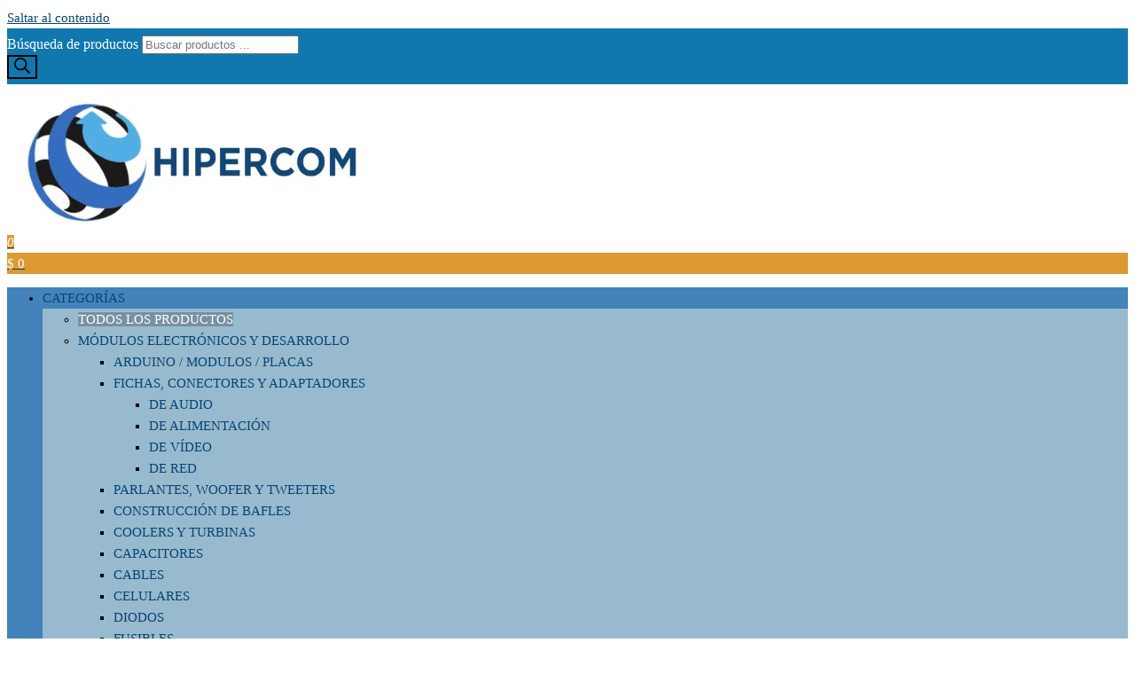

--- FILE ---
content_type: text/html; charset=UTF-8
request_url: https://hipercom.com.ar/producto/broca-mecha-acero-rapido-hss-ezeta-5-mm-x-1-unidad/
body_size: 59100
content:
<!DOCTYPE html><html lang="es"><head><script data-no-optimize="1">var litespeed_docref=sessionStorage.getItem("litespeed_docref");litespeed_docref&&(Object.defineProperty(document,"referrer",{get:function(){return litespeed_docref}}),sessionStorage.removeItem("litespeed_docref"));</script> <meta charset="UTF-8"><meta name="viewport" content="width=device-width, initial-scale=1"><link rel="profile" href="https://gmpg.org/xfn/11"><title>Broca Mecha Acero Rapido Hss Ezeta 5 Mm X 1 Unidad &#8211; Hipercom</title> <script type="text/template" id="freeze-table-template"><div class="frzTbl antiscroll-wrap frzTbl--scrolled-to-left-edge">
    <div class="frzTbl-scroll-overlay antiscroll-inner">
        <div class="frzTbl-scroll-overlay__inner"></div>
    </div>
    <div class="frzTbl-content-wrapper">

        <!-- sticky outer heading -->
        <div class="frzTbl-fixed-heading-wrapper-outer">          
          <div class="frzTbl-fixed-heading-wrapper">
            <div class="frzTbl-fixed-heading-wrapper__inner">
              {{heading}}
            </div>    
          </div>
        </div>

        <!-- column shadows -->
        <div class="frzTbl-frozen-columns-wrapper">
          <!-- left -->
          <div class="frzTbl-frozen-columns-wrapper__columns frzTbl-frozen-columns-wrapper__columns--left {{hide-left-column}}"></div>
          <!-- right -->            
          <div class="frzTbl-frozen-columns-wrapper__columns frzTbl-frozen-columns-wrapper__columns--right {{hide-right-column}}"></div>
        </div>

        <!-- table -->
        <div class="frzTbl-table-wrapper">
          <div class="frzTbl-table-wrapper__inner">
            <div class="frzTbl-table-placeholder"></div>
          </div>
        </div>

    </div>
  </div></script><script type="text/template" id="tmpl-wcpt-product-form-loading-modal"><div class="wcpt-modal wcpt-product-form-loading-modal" data-wcpt-product-id="{{{ data.product_id }}}">
    <div class="wcpt-modal-content">
      <div class="wcpt-close-modal">
        <!-- close 'x' icon svg -->
        <span class="wcpt-icon wcpt-icon-x wcpt-close-modal-icon">
          <svg xmlns="http://www.w3.org/2000/svg" width="24" height="24" viewBox="0 0 24 24" fill="none" stroke="currentColor" stroke-width="2" stroke-linecap="round" stroke-linejoin="round" class="feather feather-x"><line x1="18" y1="6" x2="6" y2="18"></line><line x1="6" y1="6" x2="18" y2="18"></line>
          </svg>
        </span>
      </div>
      <span class="wcpt-product-form-loading-text">
        <i class="wcpt-ajax-badge">
          <!-- ajax loading icon svg -->
          <svg xmlns="http://www.w3.org/2000/svg" width="24" height="24" viewBox="0 0 24 24" fill="none" stroke="currentColor" stroke-width="2" stroke-linecap="round" stroke-linejoin="round" class="feather feather-loader" color="#384047">
            <line x1="12" y1="2" x2="12" y2="6"></line><line x1="12" y1="18" x2="12" y2="22"></line><line x1="4.93" y1="4.93" x2="7.76" y2="7.76"></line><line x1="16.24" y1="16.24" x2="19.07" y2="19.07"></line><line x1="2" y1="12" x2="6" y2="12"></line><line x1="18" y1="12" x2="22" y2="12"></line><line x1="4.93" y1="19.07" x2="7.76" y2="16.24"></line><line x1="16.24" y1="7.76" x2="19.07" y2="4.93"></line>
          </svg>
        </i>

        Cargando&hellip;      </span>
    </div>
  </div></script> <script type="text/template" id="tmpl-wcpt-cart-checkbox-trigger"><div 
		class="wcpt-cart-checkbox-trigger"
		data-wcpt-redirect-url=""
	>
		<style media="screen">
	@media(min-width:1200px){
		.wcpt-cart-checkbox-trigger {
			display: inline-block;
					}
	}
	@media(max-width:1100px){
		.wcpt-cart-checkbox-trigger {
			display: inline-block;
		}
	}

	.wcpt-cart-checkbox-trigger {
		background-color : #4CAF50; border-color : rgba(0, 0, 0, .1); color : rgba(255, 255, 255); 	}

</style>
		<span 
      class="wcpt-icon wcpt-icon-shopping-bag wcpt-cart-checkbox-trigger__shopping-icon "    ><svg xmlns="http://www.w3.org/2000/svg" width="24" height="24" viewBox="0 0 24 24" fill="none" stroke="currentColor" stroke-width="2" stroke-linecap="round" stroke-linejoin="round" class="feather feather-shopping-bag"><path d="M6 2L3 6v14a2 2 0 0 0 2 2h14a2 2 0 0 0 2-2V6l-3-4z"></path><line x1="3" y1="6" x2="21" y2="6"></line><path d="M16 10a4 4 0 0 1-8 0"></path></svg></span>		<span class="wcpt-cart-checkbox-trigger__text"></span>
		<span class="wcpt-cart-checkbox-trigger__close">✕</span>
	</div></script><meta name='robots' content='max-image-preview:large' />
 <script id="google_gtagjs-js-consent-mode-data-layer" type="litespeed/javascript">window.dataLayer=window.dataLayer||[];function gtag(){dataLayer.push(arguments)}
gtag('consent','default',{"ad_personalization":"denied","ad_storage":"denied","ad_user_data":"denied","analytics_storage":"denied","functionality_storage":"denied","security_storage":"denied","personalization_storage":"denied","region":["AT","BE","BG","CH","CY","CZ","DE","DK","EE","ES","FI","FR","GB","GR","HR","HU","IE","IS","IT","LI","LT","LU","LV","MT","NL","NO","PL","PT","RO","SE","SI","SK"],"wait_for_update":500});window._googlesitekitConsentCategoryMap={"statistics":["analytics_storage"],"marketing":["ad_storage","ad_user_data","ad_personalization"],"functional":["functionality_storage","security_storage"],"preferences":["personalization_storage"]};window._googlesitekitConsents={"ad_personalization":"denied","ad_storage":"denied","ad_user_data":"denied","analytics_storage":"denied","functionality_storage":"denied","security_storage":"denied","personalization_storage":"denied","region":["AT","BE","BG","CH","CY","CZ","DE","DK","EE","ES","FI","FR","GB","GR","HR","HU","IE","IS","IT","LI","LT","LU","LV","MT","NL","NO","PL","PT","RO","SE","SI","SK"],"wait_for_update":500}</script>  <script type='application/javascript'  id='pys-version-script'>console.log('PixelYourSite Free version 11.1.5.2');</script> <link rel='dns-prefetch' href='//www.googletagmanager.com' /><link rel='dns-prefetch' href='//fonts.googleapis.com' /><link href='https://fonts.gstatic.com' crossorigin rel='preconnect' /><link rel="alternate" type="application/rss+xml" title="Hipercom &raquo; Feed" href="https://hipercom.com.ar/feed/" /><link rel="alternate" type="application/rss+xml" title="Hipercom &raquo; Feed de los comentarios" href="https://hipercom.com.ar/comments/feed/" /><link rel="alternate" title="oEmbed (JSON)" type="application/json+oembed" href="https://hipercom.com.ar/wp-json/oembed/1.0/embed?url=https%3A%2F%2Fhipercom.com.ar%2Fproducto%2Fbroca-mecha-acero-rapido-hss-ezeta-5-mm-x-1-unidad%2F" /><link rel="alternate" title="oEmbed (XML)" type="text/xml+oembed" href="https://hipercom.com.ar/wp-json/oembed/1.0/embed?url=https%3A%2F%2Fhipercom.com.ar%2Fproducto%2Fbroca-mecha-acero-rapido-hss-ezeta-5-mm-x-1-unidad%2F&#038;format=xml" /><style id="woo-sctr-frontend-countdown-style" type="text/css">.woo-sctr-shortcode-wrap-wrap.woo-sctr-shortcode-wrap-wrap-salescountdowntimer{display:block;text-align:center;}.woo-sctr-shortcode-wrap-wrap.woo-sctr-shortcode-wrap-wrap-salescountdowntimer .woo-sctr-shortcode-countdown-1{color:#e31111;padding:2px;}.woo-sctr-shortcode-wrap-wrap.woo-sctr-shortcode-wrap-wrap-salescountdowntimer .woo-sctr-shortcode-countdown-1 .woo-sctr-shortcode-countdown-value,.woo-sctr-shortcode-wrap-wrap.woo-sctr-shortcode-wrap-wrap-salescountdowntimer .woo-sctr-shortcode-countdown-1 .woo-sctr-shortcode-countdown-value-container{color:#ffb600;font-size:28px;}.woo-sctr-shortcode-wrap-wrap.woo-sctr-shortcode-wrap-wrap-salescountdowntimer .woo-sctr-shortcode-countdown-1 .woo-sctr-shortcode-countdown-text{font-size:12px;}</style><style id='wp-img-auto-sizes-contain-inline-css' type='text/css'>img:is([sizes=auto i],[sizes^="auto," i]){contain-intrinsic-size:3000px 1500px}
/*# sourceURL=wp-img-auto-sizes-contain-inline-css */</style><link data-optimized="2" rel="stylesheet" href="https://hipercom.com.ar/wp-content/litespeed/css/dea8f1acabdb0a48d5e3025852c1ce10.css?ver=5c9cd" /><style id='classic-theme-styles-inline-css' type='text/css'>/*! This file is auto-generated */
.wp-block-button__link{color:#fff;background-color:#32373c;border-radius:9999px;box-shadow:none;text-decoration:none;padding:calc(.667em + 2px) calc(1.333em + 2px);font-size:1.125em}.wp-block-file__button{background:#32373c;color:#fff;text-decoration:none}
/*# sourceURL=/wp-includes/css/classic-themes.min.css */</style><style id='global-styles-inline-css' type='text/css'>:root{--wp--preset--aspect-ratio--square: 1;--wp--preset--aspect-ratio--4-3: 4/3;--wp--preset--aspect-ratio--3-4: 3/4;--wp--preset--aspect-ratio--3-2: 3/2;--wp--preset--aspect-ratio--2-3: 2/3;--wp--preset--aspect-ratio--16-9: 16/9;--wp--preset--aspect-ratio--9-16: 9/16;--wp--preset--color--black: #000000;--wp--preset--color--cyan-bluish-gray: #abb8c3;--wp--preset--color--white: #ffffff;--wp--preset--color--pale-pink: #f78da7;--wp--preset--color--vivid-red: #cf2e2e;--wp--preset--color--luminous-vivid-orange: #ff6900;--wp--preset--color--luminous-vivid-amber: #fcb900;--wp--preset--color--light-green-cyan: #7bdcb5;--wp--preset--color--vivid-green-cyan: #00d084;--wp--preset--color--pale-cyan-blue: #8ed1fc;--wp--preset--color--vivid-cyan-blue: #0693e3;--wp--preset--color--vivid-purple: #9b51e0;--wp--preset--gradient--vivid-cyan-blue-to-vivid-purple: linear-gradient(135deg,rgb(6,147,227) 0%,rgb(155,81,224) 100%);--wp--preset--gradient--light-green-cyan-to-vivid-green-cyan: linear-gradient(135deg,rgb(122,220,180) 0%,rgb(0,208,130) 100%);--wp--preset--gradient--luminous-vivid-amber-to-luminous-vivid-orange: linear-gradient(135deg,rgb(252,185,0) 0%,rgb(255,105,0) 100%);--wp--preset--gradient--luminous-vivid-orange-to-vivid-red: linear-gradient(135deg,rgb(255,105,0) 0%,rgb(207,46,46) 100%);--wp--preset--gradient--very-light-gray-to-cyan-bluish-gray: linear-gradient(135deg,rgb(238,238,238) 0%,rgb(169,184,195) 100%);--wp--preset--gradient--cool-to-warm-spectrum: linear-gradient(135deg,rgb(74,234,220) 0%,rgb(151,120,209) 20%,rgb(207,42,186) 40%,rgb(238,44,130) 60%,rgb(251,105,98) 80%,rgb(254,248,76) 100%);--wp--preset--gradient--blush-light-purple: linear-gradient(135deg,rgb(255,206,236) 0%,rgb(152,150,240) 100%);--wp--preset--gradient--blush-bordeaux: linear-gradient(135deg,rgb(254,205,165) 0%,rgb(254,45,45) 50%,rgb(107,0,62) 100%);--wp--preset--gradient--luminous-dusk: linear-gradient(135deg,rgb(255,203,112) 0%,rgb(199,81,192) 50%,rgb(65,88,208) 100%);--wp--preset--gradient--pale-ocean: linear-gradient(135deg,rgb(255,245,203) 0%,rgb(182,227,212) 50%,rgb(51,167,181) 100%);--wp--preset--gradient--electric-grass: linear-gradient(135deg,rgb(202,248,128) 0%,rgb(113,206,126) 100%);--wp--preset--gradient--midnight: linear-gradient(135deg,rgb(2,3,129) 0%,rgb(40,116,252) 100%);--wp--preset--font-size--small: 13px;--wp--preset--font-size--medium: 20px;--wp--preset--font-size--large: 36px;--wp--preset--font-size--x-large: 42px;--wp--preset--spacing--20: 0.44rem;--wp--preset--spacing--30: 0.67rem;--wp--preset--spacing--40: 1rem;--wp--preset--spacing--50: 1.5rem;--wp--preset--spacing--60: 2.25rem;--wp--preset--spacing--70: 3.38rem;--wp--preset--spacing--80: 5.06rem;--wp--preset--shadow--natural: 6px 6px 9px rgba(0, 0, 0, 0.2);--wp--preset--shadow--deep: 12px 12px 50px rgba(0, 0, 0, 0.4);--wp--preset--shadow--sharp: 6px 6px 0px rgba(0, 0, 0, 0.2);--wp--preset--shadow--outlined: 6px 6px 0px -3px rgb(255, 255, 255), 6px 6px rgb(0, 0, 0);--wp--preset--shadow--crisp: 6px 6px 0px rgb(0, 0, 0);}:where(.is-layout-flex){gap: 0.5em;}:where(.is-layout-grid){gap: 0.5em;}body .is-layout-flex{display: flex;}.is-layout-flex{flex-wrap: wrap;align-items: center;}.is-layout-flex > :is(*, div){margin: 0;}body .is-layout-grid{display: grid;}.is-layout-grid > :is(*, div){margin: 0;}:where(.wp-block-columns.is-layout-flex){gap: 2em;}:where(.wp-block-columns.is-layout-grid){gap: 2em;}:where(.wp-block-post-template.is-layout-flex){gap: 1.25em;}:where(.wp-block-post-template.is-layout-grid){gap: 1.25em;}.has-black-color{color: var(--wp--preset--color--black) !important;}.has-cyan-bluish-gray-color{color: var(--wp--preset--color--cyan-bluish-gray) !important;}.has-white-color{color: var(--wp--preset--color--white) !important;}.has-pale-pink-color{color: var(--wp--preset--color--pale-pink) !important;}.has-vivid-red-color{color: var(--wp--preset--color--vivid-red) !important;}.has-luminous-vivid-orange-color{color: var(--wp--preset--color--luminous-vivid-orange) !important;}.has-luminous-vivid-amber-color{color: var(--wp--preset--color--luminous-vivid-amber) !important;}.has-light-green-cyan-color{color: var(--wp--preset--color--light-green-cyan) !important;}.has-vivid-green-cyan-color{color: var(--wp--preset--color--vivid-green-cyan) !important;}.has-pale-cyan-blue-color{color: var(--wp--preset--color--pale-cyan-blue) !important;}.has-vivid-cyan-blue-color{color: var(--wp--preset--color--vivid-cyan-blue) !important;}.has-vivid-purple-color{color: var(--wp--preset--color--vivid-purple) !important;}.has-black-background-color{background-color: var(--wp--preset--color--black) !important;}.has-cyan-bluish-gray-background-color{background-color: var(--wp--preset--color--cyan-bluish-gray) !important;}.has-white-background-color{background-color: var(--wp--preset--color--white) !important;}.has-pale-pink-background-color{background-color: var(--wp--preset--color--pale-pink) !important;}.has-vivid-red-background-color{background-color: var(--wp--preset--color--vivid-red) !important;}.has-luminous-vivid-orange-background-color{background-color: var(--wp--preset--color--luminous-vivid-orange) !important;}.has-luminous-vivid-amber-background-color{background-color: var(--wp--preset--color--luminous-vivid-amber) !important;}.has-light-green-cyan-background-color{background-color: var(--wp--preset--color--light-green-cyan) !important;}.has-vivid-green-cyan-background-color{background-color: var(--wp--preset--color--vivid-green-cyan) !important;}.has-pale-cyan-blue-background-color{background-color: var(--wp--preset--color--pale-cyan-blue) !important;}.has-vivid-cyan-blue-background-color{background-color: var(--wp--preset--color--vivid-cyan-blue) !important;}.has-vivid-purple-background-color{background-color: var(--wp--preset--color--vivid-purple) !important;}.has-black-border-color{border-color: var(--wp--preset--color--black) !important;}.has-cyan-bluish-gray-border-color{border-color: var(--wp--preset--color--cyan-bluish-gray) !important;}.has-white-border-color{border-color: var(--wp--preset--color--white) !important;}.has-pale-pink-border-color{border-color: var(--wp--preset--color--pale-pink) !important;}.has-vivid-red-border-color{border-color: var(--wp--preset--color--vivid-red) !important;}.has-luminous-vivid-orange-border-color{border-color: var(--wp--preset--color--luminous-vivid-orange) !important;}.has-luminous-vivid-amber-border-color{border-color: var(--wp--preset--color--luminous-vivid-amber) !important;}.has-light-green-cyan-border-color{border-color: var(--wp--preset--color--light-green-cyan) !important;}.has-vivid-green-cyan-border-color{border-color: var(--wp--preset--color--vivid-green-cyan) !important;}.has-pale-cyan-blue-border-color{border-color: var(--wp--preset--color--pale-cyan-blue) !important;}.has-vivid-cyan-blue-border-color{border-color: var(--wp--preset--color--vivid-cyan-blue) !important;}.has-vivid-purple-border-color{border-color: var(--wp--preset--color--vivid-purple) !important;}.has-vivid-cyan-blue-to-vivid-purple-gradient-background{background: var(--wp--preset--gradient--vivid-cyan-blue-to-vivid-purple) !important;}.has-light-green-cyan-to-vivid-green-cyan-gradient-background{background: var(--wp--preset--gradient--light-green-cyan-to-vivid-green-cyan) !important;}.has-luminous-vivid-amber-to-luminous-vivid-orange-gradient-background{background: var(--wp--preset--gradient--luminous-vivid-amber-to-luminous-vivid-orange) !important;}.has-luminous-vivid-orange-to-vivid-red-gradient-background{background: var(--wp--preset--gradient--luminous-vivid-orange-to-vivid-red) !important;}.has-very-light-gray-to-cyan-bluish-gray-gradient-background{background: var(--wp--preset--gradient--very-light-gray-to-cyan-bluish-gray) !important;}.has-cool-to-warm-spectrum-gradient-background{background: var(--wp--preset--gradient--cool-to-warm-spectrum) !important;}.has-blush-light-purple-gradient-background{background: var(--wp--preset--gradient--blush-light-purple) !important;}.has-blush-bordeaux-gradient-background{background: var(--wp--preset--gradient--blush-bordeaux) !important;}.has-luminous-dusk-gradient-background{background: var(--wp--preset--gradient--luminous-dusk) !important;}.has-pale-ocean-gradient-background{background: var(--wp--preset--gradient--pale-ocean) !important;}.has-electric-grass-gradient-background{background: var(--wp--preset--gradient--electric-grass) !important;}.has-midnight-gradient-background{background: var(--wp--preset--gradient--midnight) !important;}.has-small-font-size{font-size: var(--wp--preset--font-size--small) !important;}.has-medium-font-size{font-size: var(--wp--preset--font-size--medium) !important;}.has-large-font-size{font-size: var(--wp--preset--font-size--large) !important;}.has-x-large-font-size{font-size: var(--wp--preset--font-size--x-large) !important;}
:where(.wp-block-post-template.is-layout-flex){gap: 1.25em;}:where(.wp-block-post-template.is-layout-grid){gap: 1.25em;}
:where(.wp-block-term-template.is-layout-flex){gap: 1.25em;}:where(.wp-block-term-template.is-layout-grid){gap: 1.25em;}
:where(.wp-block-columns.is-layout-flex){gap: 2em;}:where(.wp-block-columns.is-layout-grid){gap: 2em;}
:root :where(.wp-block-pullquote){font-size: 1.5em;line-height: 1.6;}
/*# sourceURL=global-styles-inline-css */</style><style id='wcpt-inline-css' type='text/css'>.mejs-button>button {
      background: transparent url(https://hipercom.com.ar/wp-includes/js/mediaelement/mejs-controls.svg) !important;
    }
    .mejs-mute>button {
      background-position: -60px 0 !important;
    }    
    .mejs-unmute>button {
      background-position: -40px 0 !important;
    }    
    .mejs-pause>button {
      background-position: -20px 0 !important;
    }    
  
/*# sourceURL=wcpt-inline-css */</style><style id='woocommerce-inline-inline-css' type='text/css'>.woocommerce form .form-row .required { visibility: visible; }
@media only screen and (min-width: 992px) {.woocommerce #content div.product div.summary, .woocommerce div.product div.summary, .woocommerce-page #content div.product div.summary, .woocommerce-page div.product div.summary{width: 52%; padding-left: 4%;}}@media only screen and (max-width: 991px) {.woocommerce #content div.product div.summary, .woocommerce div.product div.summary, .woocommerce-page #content div.product div.summary, .woocommerce-page div.product div.summary{width: 52%; padding-left: 4%;}}@media only screen and (max-width: 767px) {.woocommerce #content div.product div.summary, .woocommerce div.product div.summary, .woocommerce-page #content div.product div.summary, .woocommerce-page div.product div.summary{width: 100%; padding-left: 4%;}}.woocommerce ul.products{display:flex;flex-wrap:wrap}.woocommerce li.product{display:flex;flex-direction:column}.woocommerce ul.products li.product a.button{margin-top:auto}@media (max-width:768px){.woocommerce ul.products[class*=columns-] li.product,.woocommerce-page ul.products[class*=columns-] li.product{margin-right:3.8%}.woocommerce ul.products[class*=columns-] li.product:nth-child(2n),.woocommerce-page ul.products[class*=columns-] li.product:nth-child(2n){margin-right:0}}
/*# sourceURL=woocommerce-inline-inline-css */</style> <script type="text/template" id="tmpl-variation-template"><div class="woocommerce-variation-description">{{{ data.variation.variation_description }}}</div>
	<div class="woocommerce-variation-price">{{{ data.variation.price_html }}}</div>
	<div class="woocommerce-variation-availability">{{{ data.variation.availability_html }}}</div></script> <script type="text/template" id="tmpl-unavailable-variation-template"><p role="alert">Lo siento, este producto no está disponible. Por favor, elige otra combinación.</p></script> <script id="jquery-core-js-extra" type="litespeed/javascript">var pysFacebookRest={"restApiUrl":"https://hipercom.com.ar/wp-json/pys-facebook/v1/event","debug":""}</script> <script type="litespeed/javascript" data-src="https://hipercom.com.ar/wp-includes/js/jquery/jquery.min.js" id="jquery-core-js"></script> <script id="jquery-js-after" type="litespeed/javascript">!function($){"use strict";$(document).ready(function(){$(this).scrollTop()>100&&$(".hfe-scroll-to-top-wrap").removeClass("hfe-scroll-to-top-hide"),$(window).scroll(function(){$(this).scrollTop()<100?$(".hfe-scroll-to-top-wrap").fadeOut(300):$(".hfe-scroll-to-top-wrap").fadeIn(300)}),$(".hfe-scroll-to-top-wrap").on("click",function(){$("html, body").animate({scrollTop:0},300);return!1})})}(jQuery);!function($){'use strict';$(document).ready(function(){var bar=$('.hfe-reading-progress-bar');if(!bar.length)return;$(window).on('scroll',function(){var s=$(window).scrollTop(),d=$(document).height()-$(window).height(),p=d?s/d*100:0;bar.css('width',p+'%')})})}(jQuery)</script> <script id="wp-util-js-extra" type="litespeed/javascript">var _wpUtilSettings={"ajax":{"url":"/wp-admin/admin-ajax.php"}}</script> <script id="wc-add-to-cart-js-extra" type="litespeed/javascript">var wc_add_to_cart_params={"ajax_url":"/wp-admin/admin-ajax.php","wc_ajax_url":"/?wc-ajax=%%endpoint%%","i18n_view_cart":"Ver carrito","cart_url":"https://hipercom.com.ar/carrrito/","is_cart":"","cart_redirect_after_add":"no"}</script> <script id="wc-add-to-cart-variation-js-extra" type="litespeed/javascript">var wc_add_to_cart_variation_params={"wc_ajax_url":"/?wc-ajax=%%endpoint%%","i18n_no_matching_variations_text":"Lo siento, no hay productos que igualen tu selecci\u00f3n. Por favor, escoge una combinaci\u00f3n diferente.","i18n_make_a_selection_text":"Elige las opciones del producto antes de a\u00f1adir este producto a tu carrito.","i18n_unavailable_text":"Lo siento, este producto no est\u00e1 disponible. Por favor, elige otra combinaci\u00f3n.","i18n_reset_alert_text":"Se ha restablecido tu selecci\u00f3n. Por favor, elige alguna opci\u00f3n del producto antes de poder a\u00f1adir este producto a tu carrito."}</script> <script id="wc-single-product-js-extra" type="litespeed/javascript">var wc_single_product_params={"i18n_required_rating_text":"Por favor elige una puntuaci\u00f3n","i18n_rating_options":["1 de 5 estrellas","2 de 5 estrellas","3 de 5 estrellas","4 de 5 estrellas","5 de 5 estrellas"],"i18n_product_gallery_trigger_text":"Ver galer\u00eda de im\u00e1genes a pantalla completa","review_rating_required":"yes","flexslider":{"rtl":!1,"animation":"slide","smoothHeight":!0,"directionNav":!1,"controlNav":"thumbnails","slideshow":!1,"animationSpeed":500,"animationLoop":!1,"allowOneSlide":!1},"zoom_enabled":"1","zoom_options":[],"photoswipe_enabled":"1","photoswipe_options":{"shareEl":!1,"closeOnScroll":!1,"history":!1,"hideAnimationDuration":0,"showAnimationDuration":0},"flexslider_enabled":"1"}</script> <script id="wc-cart-fragments-js-extra" type="litespeed/javascript">var wc_cart_fragments_params={"ajax_url":"/wp-admin/admin-ajax.php","wc_ajax_url":"/?wc-ajax=%%endpoint%%","cart_hash_key":"wc_cart_hash_52cea9917afca78305b21782a806b6cc","fragment_name":"wc_fragments_52cea9917afca78305b21782a806b6cc","request_timeout":"5000"}</script> <script id="pys-js-extra" type="litespeed/javascript">var pysOptions={"staticEvents":{"facebook":{"woo_view_content":[{"delay":0,"type":"static","name":"ViewContent","pixelIds":["1280058652589280"],"eventID":"31e8e38a-3999-48dd-a51b-212175e7b7db","params":{"content_ids":["6143"],"content_type":"product","content_name":"Broca Mecha Acero Rapido Hss Ezeta 5 Mm X 1 Unidad","category_name":"Ferreter\u00eda y Herramientas, Todos los Productos","value":"3788","currency":"ARS","contents":[{"id":"6143","quantity":1}],"product_price":"3788","page_title":"Broca Mecha Acero Rapido Hss Ezeta 5 Mm X 1 Unidad","post_type":"product","post_id":6143,"plugin":"PixelYourSite","user_role":"guest","event_url":"hipercom.com.ar/producto/broca-mecha-acero-rapido-hss-ezeta-5-mm-x-1-unidad/"},"e_id":"woo_view_content","ids":[],"hasTimeWindow":!1,"timeWindow":0,"woo_order":"","edd_order":""}],"init_event":[{"delay":0,"type":"static","ajaxFire":!1,"name":"PageView","pixelIds":["1280058652589280"],"eventID":"638c8bed-ef5a-4c11-8896-7735076c2529","params":{"page_title":"Broca Mecha Acero Rapido Hss Ezeta 5 Mm X 1 Unidad","post_type":"product","post_id":6143,"plugin":"PixelYourSite","user_role":"guest","event_url":"hipercom.com.ar/producto/broca-mecha-acero-rapido-hss-ezeta-5-mm-x-1-unidad/"},"e_id":"init_event","ids":[],"hasTimeWindow":!1,"timeWindow":0,"woo_order":"","edd_order":""}]}},"dynamicEvents":[],"triggerEvents":[],"triggerEventTypes":[],"facebook":{"pixelIds":["1280058652589280"],"advancedMatching":{"external_id":"cdfccfefccfbffdccfbfadecfcdabf"},"advancedMatchingEnabled":!0,"removeMetadata":!1,"wooVariableAsSimple":!1,"serverApiEnabled":!0,"wooCRSendFromServer":!1,"send_external_id":null,"enabled_medical":!1,"do_not_track_medical_param":["event_url","post_title","page_title","landing_page","content_name","categories","category_name","tags"],"meta_ldu":!1},"debug":"","siteUrl":"https://hipercom.com.ar","ajaxUrl":"https://hipercom.com.ar/wp-admin/admin-ajax.php","ajax_event":"88c2e3aa24","enable_remove_download_url_param":"1","cookie_duration":"7","last_visit_duration":"60","enable_success_send_form":"","ajaxForServerEvent":"1","ajaxForServerStaticEvent":"1","useSendBeacon":"1","send_external_id":"1","external_id_expire":"180","track_cookie_for_subdomains":"1","google_consent_mode":"1","gdpr":{"ajax_enabled":!1,"all_disabled_by_api":!1,"facebook_disabled_by_api":!1,"analytics_disabled_by_api":!1,"google_ads_disabled_by_api":!1,"pinterest_disabled_by_api":!1,"bing_disabled_by_api":!1,"reddit_disabled_by_api":!1,"externalID_disabled_by_api":!1,"facebook_prior_consent_enabled":!0,"analytics_prior_consent_enabled":!0,"google_ads_prior_consent_enabled":null,"pinterest_prior_consent_enabled":!0,"bing_prior_consent_enabled":!0,"cookiebot_integration_enabled":!1,"cookiebot_facebook_consent_category":"marketing","cookiebot_analytics_consent_category":"statistics","cookiebot_tiktok_consent_category":"marketing","cookiebot_google_ads_consent_category":"marketing","cookiebot_pinterest_consent_category":"marketing","cookiebot_bing_consent_category":"marketing","consent_magic_integration_enabled":!1,"real_cookie_banner_integration_enabled":!1,"cookie_notice_integration_enabled":!1,"cookie_law_info_integration_enabled":!1,"analytics_storage":{"enabled":!0,"value":"granted","filter":!1},"ad_storage":{"enabled":!0,"value":"granted","filter":!1},"ad_user_data":{"enabled":!0,"value":"granted","filter":!1},"ad_personalization":{"enabled":!0,"value":"granted","filter":!1}},"cookie":{"disabled_all_cookie":!1,"disabled_start_session_cookie":!1,"disabled_advanced_form_data_cookie":!1,"disabled_landing_page_cookie":!1,"disabled_first_visit_cookie":!1,"disabled_trafficsource_cookie":!1,"disabled_utmTerms_cookie":!1,"disabled_utmId_cookie":!1},"tracking_analytics":{"TrafficSource":"direct","TrafficLanding":"undefined","TrafficUtms":[],"TrafficUtmsId":[]},"GATags":{"ga_datalayer_type":"default","ga_datalayer_name":"dataLayerPYS"},"woo":{"enabled":!0,"enabled_save_data_to_orders":!0,"addToCartOnButtonEnabled":!0,"addToCartOnButtonValueEnabled":!0,"addToCartOnButtonValueOption":"price","singleProductId":6143,"removeFromCartSelector":"form.woocommerce-cart-form .remove","addToCartCatchMethod":"add_cart_hook","is_order_received_page":!1,"containOrderId":!1},"edd":{"enabled":!1},"cache_bypass":"1769878833"}</script>  <script type="litespeed/javascript" data-src="https://www.googletagmanager.com/gtag/js?id=GT-WF4SG7X" id="google_gtagjs-js"></script> <script id="google_gtagjs-js-after" type="litespeed/javascript">window.dataLayer=window.dataLayer||[];function gtag(){dataLayer.push(arguments)}
gtag("set","linker",{"domains":["hipercom.com.ar"]});gtag("js",new Date());gtag("set","developer_id.dZTNiMT",!0);gtag("config","GT-WF4SG7X");gtag("config","AW-17055725427");window._googlesitekit=window._googlesitekit||{};window._googlesitekit.throttledEvents=[];window._googlesitekit.gtagEvent=(name,data)=>{var key=JSON.stringify({name,data});if(!!window._googlesitekit.throttledEvents[key]){return}window._googlesitekit.throttledEvents[key]=!0;setTimeout(()=>{delete window._googlesitekit.throttledEvents[key]},5);gtag("event",name,{...data,event_source:"site-kit"})}</script> <link rel="https://api.w.org/" href="https://hipercom.com.ar/wp-json/" /><link rel="alternate" title="JSON" type="application/json" href="https://hipercom.com.ar/wp-json/wp/v2/product/6143" /><link rel="EditURI" type="application/rsd+xml" title="RSD" href="https://hipercom.com.ar/xmlrpc.php?rsd" /><meta name="generator" content="WordPress 6.9" /><meta name="generator" content="WooCommerce 10.4.3" /><link rel="canonical" href="https://hipercom.com.ar/producto/broca-mecha-acero-rapido-hss-ezeta-5-mm-x-1-unidad/" /><link rel='shortlink' href='https://hipercom.com.ar/?p=6143' /><meta name="generator" content="Site Kit by Google 1.170.0" />
<style>.dgwt-wcas-ico-magnifier,.dgwt-wcas-ico-magnifier-handler{max-width:20px}</style><noscript><style>.woocommerce-product-gallery{ opacity: 1 !important; }</style></noscript><meta name="generator" content="Elementor 3.34.1; features: additional_custom_breakpoints; settings: css_print_method-external, google_font-enabled, font_display-auto"><style>.e-con.e-parent:nth-of-type(n+4):not(.e-lazyloaded):not(.e-no-lazyload),
				.e-con.e-parent:nth-of-type(n+4):not(.e-lazyloaded):not(.e-no-lazyload) * {
					background-image: none !important;
				}
				@media screen and (max-height: 1024px) {
					.e-con.e-parent:nth-of-type(n+3):not(.e-lazyloaded):not(.e-no-lazyload),
					.e-con.e-parent:nth-of-type(n+3):not(.e-lazyloaded):not(.e-no-lazyload) * {
						background-image: none !important;
					}
				}
				@media screen and (max-height: 640px) {
					.e-con.e-parent:nth-of-type(n+2):not(.e-lazyloaded):not(.e-no-lazyload),
					.e-con.e-parent:nth-of-type(n+2):not(.e-lazyloaded):not(.e-no-lazyload) * {
						background-image: none !important;
					}
				}</style><style type="text/css" id="enwoo-header-css">.site-title,
                    .site-description {
                        position: absolute;
                        clip: rect(1px, 1px, 1px, 1px);
                    }</style><link rel="icon" href="https://hipercom.com.ar/wp-content/uploads/2024/08/Logo-hipercom-nuevo-e1724169559517-100x100.png" sizes="32x32" /><link rel="icon" href="https://hipercom.com.ar/wp-content/uploads/2024/08/Logo-hipercom-nuevo-300x300.png" sizes="192x192" /><link rel="apple-touch-icon" href="https://hipercom.com.ar/wp-content/uploads/2024/08/Logo-hipercom-nuevo-300x300.png" /><meta name="msapplication-TileImage" content="https://hipercom.com.ar/wp-content/uploads/2024/08/Logo-hipercom-nuevo-300x300.png" /><style type="text/css" id="wp-custom-css">@media (max-width: 767px) {
  /* Ajusta esta clase al selector real de tu menú de categorías */
  .main-menu{
    display: none !important;
  }
  .main-menu.activo{
    display: block !important;
  }
}
/* BLOQUE BENEFICIOS */
.hipercom-beneficios-producto {
    display: grid;
    grid-template-columns: repeat(2, 1fr);
    gap: 12px;
    margin: 15px 0;
}

.hipercom-beneficios-producto .beneficio-item {
    background: #ffffff;
    padding: 12px 14px;
    border-radius: 10px;
    text-decoration: none;
    color: #000;
    font-size: 14px;
    line-height: 1.3;
    box-shadow: 0 4px 10px rgba(16,120,174,0.35);
    transition: all 0.25s ease;
}

.hipercom-beneficios-producto .beneficio-item:hover {
    box-shadow: 0 10px 28px rgba(16,120,174,0.65);
    transform: translateY(-3px);
}

.hipercom-beneficios-producto span {
    color: #555;
    font-size: 13px;
}

/* POPUPS */
.hipercom-popup {
    display: none;
    position: fixed;
    inset: 0;
    background: rgba(0,0,0,0.6);
    z-index: 9999;
    justify-content: center;
    align-items: center;
}

.hipercom-popup:target {
    display: flex;
}

.popup-contenido {
    background: #fff;
    padding: 25px;
    border-radius: 12px;
    max-width: 360px;
    width: 90%;
    position: relative;
    box-shadow: 0 12px 30px rgba(16,120,174,0.6);
}

.cerrar-popup {
    position: absolute;
    top: 10px;
    right: 14px;
    font-size: 22px;
    text-decoration: none;
    color: #000;
}

/* Mobile */
@media (max-width: 600px) {
    .hipercom-beneficios-producto {
        grid-template-columns: 1fr;
    }
}
/* CONTENEDOR OFERTAS */
.hipercom-ofertas {
    background: linear-gradient(180deg, #f6f9fc 0%, #ffffff 100%);
    padding: 50px 20px;
    margin: 40px 0;
    border-radius: 18px;
}

/* HEADER */
.ofertas-header {
    text-align: center;
    margin-bottom: 30px;
}

.ofertas-header h2 {
    color: #084572;
    font-size: 30px;
    margin-bottom: 8px;
}

.ofertas-header p {
    color: #555;
    font-size: 16px;
}

/* TARJETAS PRODUCTO */
.hipercom-ofertas ul.products li.product {
    background: #fff;
    border-radius: 14px;
    padding: 15px;
    box-shadow: 0 6px 18px rgba(8,69,114,0.15);
    transition: all 0.3s ease;
}

.hipercom-ofertas ul.products li.product:hover {
    transform: translateY(-6px);
    box-shadow: 0 14px 35px rgba(16,120,174,0.35);
}

/* IMAGEN */
.hipercom-ofertas ul.products li.product img {
    border-radius: 10px;
}

/* PRECIO */
.hipercom-ofertas .price {
    font-size: 18px;
    font-weight: bold;
    color: #1078ae;
}

.hipercom-ofertas .price del {
    color: #999;
    font-size: 14px;
}

/* BOTÓN */
.hipercom-ofertas a.button {
    background: #084572;
    color: #fff;
    border-radius: 8px;
    padding: 10px;
    transition: 0.3s;
}

.hipercom-ofertas a.button:hover {
    background: #1078ae;
}

/* BADGE OFERTA */
.hipercom-ofertas span.onsale {
    background: #d60000;
    border-radius: 50px;
    padding: 6px 10px;
    font-size: 13px;
}

/* MOBILE */
@media (max-width: 768px) {
    .ofertas-header h2 {
        font-size: 24px;
    }
}
/* BLOQUE REVENDEDORES */
.hipercom-revendedores {
    background: linear-gradient(135deg, #084572, #1078ae);
    color: #fff;
    padding: 60px 20px;
    margin: 60px 0;
    border-radius: 20px;
}

.revendedores-contenido {
    max-width: 900px;
    margin: auto;
    text-align: center;
}

.revendedores-contenido h2 {
    font-size: 32px;
    margin-bottom: 15px;
}

.revendedores-contenido p {
    font-size: 17px;
    margin-bottom: 25px;
}

.revendedores-contenido ul {
    list-style: none;
    padding: 0;
    margin-bottom: 30px;
}

.revendedores-contenido li {
    font-size: 16px;
    margin: 8px 0;
}

/* BOTÓN WHATSAPP */
.btn-whatsapp-revendedor {
    display: inline-block;
    background: #25d366;
    color: #fff;
    padding: 14px 30px;
    border-radius: 40px;
    font-size: 16px;
    font-weight: bold;
    text-decoration: none;
    transition: all 0.3s ease;
}

.btn-whatsapp-revendedor:hover {
    background: #1ebe5d;
    transform: translateY(-3px);
}

/* MOBILE */
@media (max-width: 768px) {
    .revendedores-contenido h2 {
        font-size: 24px;
    }
}
/* BLOQUE BLUETOOTH */
.hipercom-bluetooth {
    padding: 60px 20px;
    background: #f7f9fb;
    border-radius: 20px;
    margin: 60px 0;
}

.bluetooth-header {
    text-align: center;
    margin-bottom: 30px;
}

.bluetooth-header h2 {
    color: #084572;
    font-size: 30px;
    margin-bottom: 10px;
}

.bluetooth-header p {
    color: #555;
    font-size: 16px;
}

/* Hover más vendedor en productos */
.hipercom-bluetooth ul.products li.product {
    transition: all 0.3s ease;
}

.hipercom-bluetooth ul.products li.product:hover {
    transform: translateY(-6px);
    box-shadow: 0 14px 30px rgba(8,69,114,0.25);
}
/* BLOQUE NOVEDADES */
.hipercom-novedades {
    padding: 60px 20px;
    margin: 60px 0;
}

.novedades-header {
    text-align: center;
    margin-bottom: 30px;
}

.novedades-header h2 {
    color: #084572;
    font-size: 30px;
    margin-bottom: 10px;
}

.novedades-header p {
    color: #666;
    font-size: 16px;
}

/* Animación suave */
.hipercom-novedades ul.products li.product {
    transition: all 0.3s ease;
}

.hipercom-novedades ul.products li.product:hover {
    transform: translateY(-6px);
    box-shadow: 0 14px 28px rgba(16,120,174,0.25);
}</style><style id="kirki-inline-styles">@media (min-width: 1430px){.top-bar-section .container{width:100%;}.site-header .container{width:100%;}.main-menu .container{width:100%;}#site-content.container{width:100%;}#content-footer-section .container{width:100%;}.footer-credits .container{width:100%;}}.top-bar-section{font-size:16px;font-weight:400;text-transform:none;text-decoration:none;color:#ffffff;background-color:#1078ae;padding-top:5px;padding-right:0px;padding-bottom:5px;padding-left:0px;}.top-bar-section a{color:#ffffff;}.top-bar-section a:hover{color:#000000;}.site-header{padding-top:15px;}.site-branding-logo{padding-top:0px;padding-right:0px;padding-bottom:0px;padding-left:0px;}.site-branding-text{padding-top:0px;}.site-heading{min-width:10%;}.site-branding-text h1.site-title a:hover, .site-branding-text .site-title a:hover, .site-branding-text h1.site-title, .site-branding-text .site-title, .site-branding-text h1.site-title a, .site-branding-text .site-title a{font-weight:700;letter-spacing:0px;word-spacing:0px;text-transform:none;text-decoration:none;margin-top:5px;margin-bottom:5px;}p.site-description{font-weight:400;letter-spacing:0px;word-spacing:0px;text-transform:none;text-decoration:none;margin-top:5px;margin-bottom:5px;}.header-search-widget{padding-top:0px;padding-right:0px;padding-left:0px;padding-bottom:0px;}#site-navigation, #site-navigation .navbar-nav > li > a, #site-navigation .dropdown-menu > li > a{color:#ffffff;}.open-panel span{background-color:#ffffff;}.navbar-default .navbar-brand.brand-absolute{color:#ffffff;}#site-navigation, #site-navigation .dropdown-menu, #site-navigation.shrink, .header-cart-block .header-cart-inner ul.site-header-cart, .center-cart-middle, .main-menu, #second-site-navigation{background-color:#1078ae;}#site-navigation .navbar-nav > .open > a:hover, #site-navigation .navbar-nav > li > a:hover, #site-navigation .dropdown-menu > li > a:hover{color:#1078ae;}#site-navigation .navbar-nav > li > a:hover, #site-navigation .dropdown-menu > li > a:hover, #site-navigation .nav .open > a, #site-navigation .nav .open > a:hover, #site-navigation .nav .open > a:focus{background-color:#e8e9f4;}#site-navigation .navbar-nav > li.active > a, #site-navigation .dropdown-menu > .active.current-menu-item > a, .dropdown-menu > .active > a, .home-icon.front_page_on i, .navbar-default .navbar-nav > .open > a{color:#d1baba;}#site-navigation .navbar-nav > li.active > a, #site-navigation .dropdown-menu > .active.current-menu-item > a, .dropdown-menu > .active > a, li.home-icon.front_page_on, li.home-icon.front_page_on:before{background-color:#00000038;}#second-site-navigation{border-style:none;background-color:#1078ae;}.navbar-nav li:hover .dropdown-menu{border-style:solid;border-top-width:1px;border-bottom-width:1px;border-top-left-radius:0px;border-top-right-radius:0px;border-bottom-left-radius:0px;border-bottom-right-radius:0px;border-color:#f6f6f6;}.menu-item .menu-description, .mobile-cart .amount-cart, .mobile-cart .cart-contents span.count{background-color:#dd9933;}.menu-item .menu-description:after{border-top-color:#dd9933;}.mobile-cart .amount-cart:before{border-right-color:#dd9933;}.navbar-nav.envo-categories-menu{display:block;background-color:#4382ba!important;}.envo-categories-menu, .navbar-nav > li > a.envo-categories-menu-first, .envo-categories-menu > li > a, .envo-categories-menu .dropdown-menu > li > a{font-size:15px;font-weight:400;letter-spacing:0px;word-spacing:0px;text-transform:uppercase;text-decoration:none;}.envo-categories-menu .dropdown-menu{background-color:#98bacf;}.envo-categories-menu > a:hover, .envo-categories-menu > li > a:hover, .envo-categories-menu.nav.navbar-nav .dropdown-menu > li > a:hover{color:#1078ae;}.envo-categories-menu > li > a:hover, .envo-categories-menu .dropdown-menu > li > a:hover, .envo-categories-menu .dropdown-menu > a:hover{background-color:#cccccc;}.envo-categories-menu > li.active > a, .envo-categories-menu .dropdown-menu > .active.current-menu-item > a, .envo-categories-menu .dropdown-menu > .active > a{color:#ffffff;}#theme-menu-second .navbar-nav > li > a{font-size:14px;font-weight:400;letter-spacing:0px;word-spacing:0px;text-transform:none;text-decoration:none;background-color:!important;}#theme-menu-second .navbar-nav > li > a:hover{color:!important;background-color:!important;}#theme-menu-second .navbar-nav > li.active > a{color:!important;background-color:!important;}.footer-credits-text{font-weight:400;letter-spacing:0px;word-spacing:0px;text-align:none;text-transform:none;padding-top:20px;padding-right:0px;padding-bottom:20px;padding-left:0px;}.footer-credits, .footer-credits-text{color:#ffffff;}.footer-credits a{color:#999999;}#content-footer-section .widget{font-size:15px;font-weight:400;letter-spacing:0px;word-spacing:0px;line-height:1.6;text-align:none;text-transform:none;border-style:none;padding-top:0px;padding-right:0px;padding-bottom:0px;padding-left:0px;}#content-footer-section .widget-title h3{font-size:18px;font-weight:400;letter-spacing:0px;word-spacing:0px;line-height:1.6;text-align:none;text-transform:none;}#content-footer-section{border-style:none;padding-top:0px;padding-right:0px;padding-bottom:0px;padding-left:0px;}body, nav.navigation.post-navigation a, .nav-subtitle{font-size:15px;font-weight:400;letter-spacing:0px;word-spacing:0px;line-height:1.6;}a, .author-meta a, .tags-links a, .cat-links a, nav.navigation.pagination .nav-links a, .comments-meta a{color:#084572;}.widget-title:before, nav.navigation.pagination .current:before{background-color:#084572;}nav.navigation.pagination .current:before{border-color:#084572;}a:active, a:hover, a:focus, .tags-links a:hover, .cat-links a:hover, .comments-meta a:hover{color:#1078ae;}.read-more-button a, #searchsubmit, .btn-default, input[type="submit"], input#submit, input#submit:hover, button, a.comment-reply-link, .btn-default:hover, input[type="submit"]:hover, button:hover, a.comment-reply-link:hover{color:#000000;background-color:rgba(10,10,10,0);border-color:#000000;}h1.single-title{letter-spacing:0px;text-align:none;text-transform:none;}.single article .post, .page article .page, .single article .posted-date, .single .cat-links span, .single .tags-links span{letter-spacing:0px;word-spacing:0px;text-align:none;text-transform:none;}.single-post-content{border-style:none;padding-top:0px;padding-right:0px;}.news-item .posted-date{display:inline-block;}.news-item .comments-meta{display:none;}.news-item .author-meta{display:none;}.archive-item .article-meta, .archive-item .posted-date, .archive-item .author-meta, .archive-item .comments-meta{letter-spacing:0px;word-spacing:0px;text-align:none;text-transform:none;}.archive-item .post-excerpt{letter-spacing:0px;word-spacing:0px;text-align:none;text-transform:none;}.archive-item{border-style:solid;border-top-width:1px;border-right-width:1px;border-bottom-width:1px;border-left-width:1px;border-top-left-radius:0px;border-top-right-radius:0px;border-bottom-left-radius:0px;border-bottom-right-radius:0px;padding-top:0px;padding-right:0px;padding-bottom:0px;padding-left:0px;}.blog .page-area .col-md-9, .archive .page-area .col-md-9, article.col-md-9{float:right;}#sidebar .widget-title h3, #sidebar h2.wp-block-heading{font-size:15px;font-weight:700;letter-spacing:0px;word-spacing:0px;line-height:1.6;text-align:none;text-transform:uppercase;}#sidebar .widget{font-size:15px;font-weight:400;letter-spacing:0px;word-spacing:0px;line-height:1.6;text-align:none;text-transform:uppercase;border-style:none;padding-top:0px;padding-right:0px;padding-bottom:0px;padding-left:0px;}#sidebar{border-style:none;padding-top:0px;padding-right:15px;padding-bottom:0px;padding-left:15px;}.woocommerce ul.products li.product{border-style:none;padding-top:0px;padding-right:0px;padding-bottom:15px;padding-left:0px;margin-top:0px;}.woocommerce ul.products li.product, .woocommerce-page ul.products li.product{-webkit-box-shadow:0;-moz-box-shadow:0;box-shadow:0;}.woocommerce ul.products li.product:hover, .woocommerce-page ul.products li.product:hover{-webkit-box-shadow:14;-moz-box-shadow:14;box-shadow:14;}.woocommerce ul.products li.product a .archive-img-wrap img:not(.secondary-image){border-style:none;padding-top:0px;}.woocommerce ul.products li.product a .archive-img-wrap{margin-top:0px;margin-bottom:0px;}.woocommerce ul.products li.product h3, li.product-category.product h3, .woocommerce ul.products li.product h2.woocommerce-loop-product__title, .woocommerce ul.products li.product h2.woocommerce-loop-category__title{text-transform:none;text-decoration:none;color:#000000;}.woocommerce ul.products li.product .price{font-family:Slabo 27px;font-size:20px;font-weight:400;color:#000000;}.woocommerce ul.products li.product .price del{text-decoration:line-through;}.woocommerce ul.products li.product .button{font-family:Slabo 27px;text-align:center;text-decoration:none;padding-top:6px;margin-top:5px;border-style:solid;border-top-width:1px;border-right-width:1px;border-bottom-width:2px;border-top-left-radius:5px;border-top-right-radius:5px;border-bottom-left-radius:5px;border-bottom-right-radius:5px;border-color:#46a5e8;}.woocommerce ul.products li.product .button:hover{color:#7a7a7a;border-color:#dd9933;background-color:#e5ebef;}.woocommerce .star-rating span{color:#4c4c4c;}.woocommerce ul.products li.product .onsale{border-style:none;padding-top:5px;padding-right:8px;padding-bottom:5px;padding-left:8px;color:#ffffff;background-color:#6dc542;top:0px;right:0px;}.woocommerce div.product .product_title{font-family:Open Sans;border-style:none;padding-top:0px;padding-right:0px;padding-bottom:0px;padding-left:0px;}.woocommerce div.product p.price, .woocommerce div.product span.price{font-family:Slabo 27px;text-align:initial;text-transform:none;text-decoration:none;color:#000000;border-style:none;padding-top:10px;padding-bottom:10px;padding-right:10px;padding-left:10px;}.woocommerce div.product p.price del, .woocommerce div.product span.price del{font-family:Slabo 27px;color:#000000;}.woocommerce-product-details__short-description{font-size:15px;font-weight:300;letter-spacing:0px;word-spacing:0px;line-height:1.6;text-align:none;text-transform:none;text-decoration:none;margin-top:0px;margin-bottom:0px;border-style:none;padding-top:0px;}.woocommerce .summary #respond input#submit, .woocommerce .summary a.button, .woocommerce .summary button.button, .woocommerce .summary input.button, .woocommerce .summary #respond input#submit.alt, .woocommerce .summary a.button.alt, .woocommerce .summary button.button.alt, .woocommerce .summary input.button.alt{font-weight:700;font-style:italic;text-decoration:none;border-style:solid;border-top-width:1px;border-right-width:2px;border-bottom-width:2px;border-left-width:1px;border-top-left-radius:5px;border-top-right-radius:5px;border-bottom-left-radius:5px;border-bottom-right-radius:5px;padding-top:5px;padding-right:30px;padding-bottom:6px;color:#1078ae;background-color:transparent;}.woocommerce .quantity .qty, .single-product div.product form.cart .plus, .single-product div.product form.cart .minus{height:36px;}.single-product div.product form.cart .plus, .single-product div.product form.cart .minus{display:block;color:#1e73be;border-color:#1078ae;background-color:transparent;}.single-product div.product form.cart .plus:hover, .single-product div.product form.cart .minus:hover{color:#1078ae;border-color:#dd9933;}.woocommerce-page #content div.product div.images, .woocommerce-page div.product div.images{width:48%;}.woocommerce div.product div.images .woocommerce-product-gallery__wrapper img{border-style:none;padding-top:0px;padding-right:0px;padding-bottom:0px;padding-left:0px;}.woocommerce div.product div.images .flex-control-thumbs img{border-style:solid;border-top-width:1px;border-right-width:1px;border-bottom-width:1px;border-left-width:1px;border-top-left-radius:5px;border-top-right-radius:5px;border-bottom-left-radius:5px;border-bottom-right-radius:5px;border-color:#1e73be;padding-top:5px;padding-right:5px;padding-bottom:5px;padding-left:5px;}.woocommerce div.product .woocommerce-tabs ul.tabs.wc-tabs li a{font-size:15px;font-weight:300;letter-spacing:0px;word-spacing:0px;line-height:1.6;text-transform:none;text-decoration:none;}.woocommerce div.product .woocommerce-tabs .panel{font-size:18px;font-weight:300;letter-spacing:0px;word-spacing:0px;line-height:1.6;text-align:none;text-transform:none;text-decoration:none;margin-top:0px;margin-bottom:0px;padding-top:0px;}.woocommerce div.product .woocommerce-tabs ul.tabs{text-align:center;border-style:solid;border-right-width:0px;border-top-left-radius:0px;border-top-right-radius:0px;border-bottom-left-radius:0px;border-bottom-right-radius:0px;border-color:#e8e8e8;}.woocommerce div.product .woocommerce-tabs ul.tabs li.active{border-bottom-color:#dd9933;}.woocommerce div.product .product_meta>span.sku_wrapper{display:block;}.woocommerce div.product .product_meta>span.posted_in{display:block;}.woocommerce div.product .product_meta>span.tagged_as{display:none;}.product_meta{font-size:15px;font-weight:300;letter-spacing:0px;word-spacing:0px;line-height:1.6;text-align:none;text-transform:none;text-decoration:none;margin-top:0px;margin-bottom:0px;border-style:solid;border-top-width:0px;border-right-width:0px;border-bottom-width:0px;border-left-width:0px;border-top-left-radius:0px;border-top-right-radius:0px;border-bottom-left-radius:0px;border-bottom-right-radius:0px;padding-top:0px;padding-right:0px;padding-bottom:0px;padding-left:0px;}.single.woocommerce span.onsale{border-style:none;padding-top:5px;padding-right:8px;padding-bottom:5px;padding-left:8px;color:#ffffff;background-color:#0a0a0a;top:-5px;left:-5px;}.woocommerce #respond input#submit, .woocommerce a.button, .woocommerce button.button, .woocommerce input.button, .woocommerce #respond input#submit.alt, .woocommerce a.button.alt, .woocommerce button.button.alt, .woocommerce input.button.alt{font-size:14px;font-weight:300;letter-spacing:0px;word-spacing:0px;line-height:1.6;text-align:none;text-transform:none;text-decoration:none;margin-top:0px;margin-bottom:0px;padding-top:6px;padding-right:20px;padding-bottom:6px;padding-left:20px;border-color:#1e73be;background-color:#ffffff;-webkit-border-radius:4px;-moz-border-radius:4px;border-radius:4px;}.woocommerce #respond input#submit, .woocommerce a.button, #sidebar .widget.widget_shopping_cart a.button, .woocommerce button.button, .woocommerce input.button, .woocommerce #respond input#submit.alt, .woocommerce a.button.alt, .woocommerce button.button.alt, .woocommerce input.button.alt{color:#1078ae;}.woocommerce #respond input#submit:hover, .woocommerce a.button:hover, #sidebar .widget.widget_shopping_cart a.button:hover, .woocommerce button.button:hover, .woocommerce input.button:hover, .woocommerce #respond input#submit.alt:hover, .woocommerce a.button.alt:hover, .woocommerce button.button.alt:hover, .woocommerce input.button.alt:hover{color:#000000;}.header-cart, .mobile-cart .header-cart{display:block;}.header-cart a.cart-contents i{color:#1078ae;}.cart-contents span.count{color:#ffffff;background-color:#dd9933;border-color:#666666;}.amount-cart{color:#ffffff;background-color:#dd9933;}.amount-cart:before{border-right-color:#dd9933;}.rtl .amount-cart:before{border-left-color:#dd9933;}ul.site-header-cart, .product-added-to-cart ul.site-header-cart{color:#1078ae;}.cart-open ul.site-header-cart, .product-added-to-cart .header-cart-block ul.site-header-cart{background-color:#edeeff;}ul.site-header-cart .buttons .button{color:#1078ae;}.cart-open ul.site-header-cart .buttons .button{border-color:#0572ad;}.header-my-account, .mobile-account .header-my-account{display:block;}.header-my-account a i{color:#1078ae;}.header-wishlist, .mobile-wishlist .header-wishlist{display:block;}.header-compare, .mobile-compare .header-compare{display:block;}.header-search-form{display:none;}@media (min-width: 768px) and (max-width: 991px){.top-bar-section{font-size:12px;font-weight:400;letter-spacing:0px;word-spacing:0px;line-height:1.5;text-transform:none;text-decoration:none;padding-top:5px;padding-right:0px;padding-bottom:5px;padding-left:0px;}.site-header{padding-top:15px;padding-bottom:15px;}.site-branding-logo{padding-top:0px;padding-right:0px;padding-bottom:0px;padding-left:0px;}.site-branding-text{padding-top:0px;padding-right:0px;padding-bottom:0px;padding-left:0px;}.site-heading{min-width:10%;}.site-branding-text h1.site-title a:hover, .site-branding-text .site-title a:hover, .site-branding-text h1.site-title, .site-branding-text .site-title, .site-branding-text h1.site-title a, .site-branding-text .site-title a{font-weight:700;letter-spacing:0px;word-spacing:0px;text-transform:none;text-decoration:none;margin-top:5px;margin-bottom:5px;}p.site-description{font-weight:400;letter-spacing:0px;word-spacing:0px;text-transform:none;text-decoration:none;margin-top:5px;margin-bottom:5px;}.site-heading-sidebar{font-weight:400;letter-spacing:0px;word-spacing:0px;text-transform:none;text-decoration:none;margin-top:5px;margin-bottom:5px;}.header-search-widget{padding-top:0px;padding-right:0px;padding-bottom:0px;padding-left:0px;}#site-navigation, #site-navigation .navbar-nav > li > a, #site-navigation .dropdown-menu > li > a{font-size:15px;font-weight:400;letter-spacing:0px;word-spacing:0px;text-transform:uppercase;text-decoration:none;}.envo-categories-menu, .navbar-nav > li > a.envo-categories-menu-first, .envo-categories-menu > li > a, .envo-categories-menu .dropdown-menu > li > a{font-size:15px;font-weight:400;letter-spacing:0px;word-spacing:0px;text-transform:uppercase;text-decoration:none;}#theme-menu-second .navbar-nav > li > a{font-size:14px;font-weight:400;letter-spacing:0px;word-spacing:0px;text-transform:none;text-decoration:none;}.footer-credits-text{font-weight:400;letter-spacing:0px;word-spacing:0px;text-align:none;text-transform:none;padding-top:20px;padding-right:0px;padding-bottom:20px;padding-left:0px;}#content-footer-section .widget{font-size:15px;font-weight:400;letter-spacing:0px;word-spacing:0px;line-height:1.6;text-align:none;text-transform:none;padding-top:0px;padding-right:0px;padding-bottom:0px;padding-left:0px;}#content-footer-section .widget-title h3{font-size:18px;font-weight:400;letter-spacing:0px;word-spacing:0px;line-height:1.6;text-align:none;text-transform:none;}#content-footer-section{padding-top:0px;padding-right:0px;padding-bottom:0px;padding-left:0px;}body, nav.navigation.post-navigation a, .nav-subtitle{font-size:15px;font-weight:400;letter-spacing:0px;word-spacing:0px;line-height:1.6;}h1.single-title{letter-spacing:0px;text-align:none;text-transform:none;}.single article .post, .page article .page, .single article .posted-date, .single .cat-links span, .single .tags-links span{letter-spacing:0px;word-spacing:0px;text-align:none;text-transform:none;}.single-post-content{padding-top:0px;padding-right:0px;padding-bottom:0px;padding-left:0px;}.archive-item h2.entry-title a, .archive-item h2.entry-title{letter-spacing:0px;word-spacing:0px;text-transform:none;}.archive-item .article-meta, .archive-item .posted-date, .archive-item .author-meta, .archive-item .comments-meta{letter-spacing:0px;word-spacing:0px;text-align:none;text-transform:none;}.archive-item .post-excerpt{letter-spacing:0px;word-spacing:0px;text-align:none;text-transform:none;}.archive-item{padding-top:0px;padding-right:0px;padding-bottom:0px;padding-left:0px;}#sidebar .widget-title h3, #sidebar h2.wp-block-heading{font-size:15px;font-weight:700;letter-spacing:0px;word-spacing:0px;line-height:1.6;text-align:none;text-transform:uppercase;}#sidebar .widget{font-size:15px;font-weight:400;letter-spacing:0px;word-spacing:0px;line-height:1.6;text-align:none;text-transform:uppercase;padding-top:0px;padding-right:0px;padding-bottom:0px;padding-left:0px;}#sidebar{padding-top:0px;padding-right:15px;padding-bottom:0px;padding-left:15px;}.woocommerce ul.products li.product{padding-top:0px;padding-right:0px;padding-bottom:15px;padding-left:0px;margin-top:0px;margin-bottom:2.992em;}.woocommerce ul.products li.product a .archive-img-wrap img:not(.secondary-image){padding-top:0px;padding-bottom:0px;padding-left:0px;padding-right:0px;}.woocommerce ul.products li.product a .archive-img-wrap{margin-top:0px;margin-bottom:0px;}.woocommerce ul.products li.product h3, li.product-category.product h3, .woocommerce ul.products li.product h2.woocommerce-loop-product__title, .woocommerce ul.products li.product h2.woocommerce-loop-category__title{font-size:16px;font-weight:700;letter-spacing:0px;word-spacing:0px;line-height:1.6;text-align:none;text-transform:none;text-decoration:none;margin-top:5px;margin-bottom:5px;}.woocommerce ul.products li.product .price{font-size:16px;font-weight:400;letter-spacing:0px;word-spacing:0px;line-height:1.6;text-align:none;text-transform:none;text-decoration:none;margin-top:5px;margin-bottom:5px;}.woocommerce ul.products li.product .price del{font-size:14px;font-weight:300;letter-spacing:0px;word-spacing:0px;line-height:1.6;text-transform:none;text-decoration:line-through;}.woocommerce ul.products li.product .button{font-size:14px;font-weight:300;letter-spacing:0px;word-spacing:0px;line-height:1.6;text-align:none;text-transform:none;text-decoration:none;padding-top:6px;padding-bottom:6px;margin-top:5px;margin-bottom:5px;margin-left:15px;margin-right:15px;}.woocommerce ul.products li.product .onsale{padding-top:5px;padding-right:8px;padding-bottom:5px;padding-left:8px;top:0px;right:0px;}.woocommerce div.product .product_title{font-size:36px;font-weight:700;letter-spacing:0px;word-spacing:0px;line-height:1.6;text-align:none;text-transform:none;text-decoration:none;margin-top:0px;margin-bottom:10px;padding-top:0px;padding-right:0px;padding-bottom:0px;padding-left:0px;}.woocommerce div.product p.price, .woocommerce div.product span.price{font-size:18px;font-weight:300;letter-spacing:0px;word-spacing:0px;line-height:1.6;text-align:none;text-transform:none;text-decoration:none;margin-top:0px;margin-bottom:10px;padding-top:0px;padding-right:0px;padding-bottom:0px;padding-left:0px;}.woocommerce div.product p.price del, .woocommerce div.product span.price del{font-size:16px;font-weight:300;letter-spacing:0px;word-spacing:0px;line-height:1.6;text-transform:none;text-decoration:line-through;}.woocommerce-product-details__short-description{font-size:15px;font-weight:300;letter-spacing:0px;word-spacing:0px;line-height:1.6;text-align:none;text-transform:none;text-decoration:none;margin-top:0px;margin-bottom:0px;padding-top:0px;padding-right:0px;padding-bottom:0px;padding-left:0px;}.woocommerce .summary #respond input#submit, .woocommerce .summary a.button, .woocommerce .summary button.button, .woocommerce .summary input.button, .woocommerce .summary #respond input#submit.alt, .woocommerce .summary a.button.alt, .woocommerce .summary button.button.alt, .woocommerce .summary input.button.alt{font-size:15px;font-weight:300;letter-spacing:0px;word-spacing:0px;line-height:1.6;text-align:none;text-transform:none;text-decoration:none;margin-top:0px;margin-bottom:0px;padding-top:6px;padding-right:20px;padding-bottom:6px;padding-left:20px;}.woocommerce .quantity .qty, .single-product div.product form.cart .plus, .single-product div.product form.cart .minus{height:36px;}.woocommerce-page #content div.product div.images, .woocommerce-page div.product div.images{width:48%;}.woocommerce div.product div.images .woocommerce-product-gallery__wrapper img{padding-top:0px;padding-right:0px;padding-bottom:0px;padding-left:0px;}.woocommerce div.product div.images .flex-control-thumbs img{padding-top:0px;padding-right:0px;padding-bottom:0px;padding-left:0px;}.woocommerce div.product .woocommerce-tabs ul.tabs.wc-tabs li a{font-size:15px;font-weight:300;letter-spacing:0px;word-spacing:0px;line-height:1.6;text-transform:none;text-decoration:none;}.woocommerce div.product .woocommerce-tabs .panel{font-size:18px;font-weight:300;letter-spacing:0px;word-spacing:0px;line-height:1.6;text-align:none;text-transform:none;text-decoration:none;margin-top:0px;margin-bottom:0px;padding-top:0px;padding-bottom:0px;padding-left:0px;padding-right:0px;}.product_meta{font-size:15px;font-weight:300;letter-spacing:0px;word-spacing:0px;line-height:1.6;text-align:none;text-transform:none;text-decoration:none;margin-top:0px;margin-bottom:0px;padding-top:0px;padding-right:0px;padding-bottom:0px;padding-left:0px;}.single.woocommerce span.onsale{padding-top:5px;padding-right:8px;padding-bottom:5px;padding-left:8px;top:-5px;left:-5px;}.woocommerce #respond input#submit, .woocommerce a.button, .woocommerce button.button, .woocommerce input.button, .woocommerce #respond input#submit.alt, .woocommerce a.button.alt, .woocommerce button.button.alt, .woocommerce input.button.alt{font-size:14px;font-weight:300;letter-spacing:0px;word-spacing:0px;line-height:1.6;text-align:none;text-transform:none;text-decoration:none;margin-top:0px;margin-bottom:0px;}}@media (max-width: 767px){.top-bar-section{font-size:12px;font-weight:400;letter-spacing:0px;word-spacing:0px;line-height:1.5;text-transform:none;text-decoration:none;padding-top:5px;padding-right:0px;padding-bottom:5px;padding-left:0px;}.site-header{padding-top:15px;padding-bottom:15px;}.site-branding-logo{padding-top:0px;padding-right:0px;padding-bottom:0px;padding-left:0px;}.site-branding-text{padding-top:0px;padding-right:0px;padding-bottom:0px;padding-left:0px;}.site-heading{min-width:10%;}.site-branding-text h1.site-title a:hover, .site-branding-text .site-title a:hover, .site-branding-text h1.site-title, .site-branding-text .site-title, .site-branding-text h1.site-title a, .site-branding-text .site-title a{font-weight:700;letter-spacing:0px;word-spacing:0px;text-transform:none;text-decoration:none;margin-top:5px;margin-bottom:5px;}p.site-description{font-weight:400;letter-spacing:0px;word-spacing:0px;text-transform:none;text-decoration:none;margin-top:5px;margin-bottom:5px;}.site-heading-sidebar{font-weight:400;letter-spacing:0px;word-spacing:0px;text-transform:none;text-decoration:none;margin-top:5px;margin-bottom:5px;}.header-search-widget{padding-top:0px;padding-right:0px;padding-bottom:0px;padding-left:0px;}#site-navigation, #site-navigation .navbar-nav > li > a, #site-navigation .dropdown-menu > li > a{font-size:15px;font-weight:400;letter-spacing:0px;word-spacing:0px;text-transform:uppercase;text-decoration:none;}#site-navigation .navbar-nav a, .openNav .menu-container{background-color:#1078ae;}#site-navigation .navbar-nav a:hover{color:#1078ae!important;background-color:#e8e9f4!important;}#site-navigation .navbar-nav .active a{color:#d1baba!important;}#site-navigation .navbar-nav .active.current-menu-item a, .dropdown-menu > .active > a{background-color:#00000038!important;}.envo-categories-menu, .navbar-nav > li > a.envo-categories-menu-first, .envo-categories-menu > li > a, .envo-categories-menu .dropdown-menu > li > a{font-size:15px;font-weight:400;letter-spacing:0px;word-spacing:0px;text-transform:uppercase;text-decoration:none;}#theme-menu-second .navbar-nav > li > a{font-size:14px;font-weight:400;letter-spacing:0px;word-spacing:0px;text-transform:none;text-decoration:none;}.footer-credits-text{font-weight:400;letter-spacing:0px;word-spacing:0px;text-align:none;text-transform:none;padding-top:20px;padding-right:0px;padding-bottom:20px;padding-left:0px;}#content-footer-section .widget{font-size:15px;font-weight:400;letter-spacing:0px;word-spacing:0px;line-height:1.6;text-align:none;text-transform:none;padding-top:0px;padding-right:0px;padding-bottom:0px;padding-left:0px;}#content-footer-section .widget-title h3{font-size:18px;font-weight:400;letter-spacing:0px;word-spacing:0px;line-height:1.6;text-align:none;text-transform:none;}#content-footer-section{padding-top:0px;padding-right:0px;padding-bottom:0px;padding-left:0px;}body, nav.navigation.post-navigation a, .nav-subtitle{font-size:15px;font-weight:400;letter-spacing:0px;word-spacing:0px;line-height:1.6;}h1.single-title{letter-spacing:0px;text-align:none;text-transform:none;}.single article .post, .page article .page, .single article .posted-date, .single .cat-links span, .single .tags-links span{letter-spacing:0px;word-spacing:0px;text-align:none;text-transform:none;}.single-post-content{padding-top:0px;padding-right:0px;padding-bottom:0px;padding-left:0px;}.archive-item h2.entry-title a, .archive-item h2.entry-title{letter-spacing:0px;word-spacing:0px;text-transform:none;}.archive-item .article-meta, .archive-item .posted-date, .archive-item .author-meta, .archive-item .comments-meta{letter-spacing:0px;word-spacing:0px;text-align:none;text-transform:none;}.archive-item .post-excerpt{letter-spacing:0px;word-spacing:0px;text-align:none;text-transform:none;}.archive-item{padding-top:0px;padding-right:0px;padding-bottom:0px;padding-left:0px;}#sidebar .widget-title h3, #sidebar h2.wp-block-heading{font-size:15px;font-weight:700;letter-spacing:0px;word-spacing:0px;line-height:1.6;text-align:none;text-transform:uppercase;}#sidebar .widget{font-size:15px;font-weight:400;letter-spacing:0px;word-spacing:0px;line-height:1.6;text-align:none;text-transform:uppercase;padding-top:0px;padding-right:0px;padding-bottom:0px;padding-left:0px;}#sidebar{padding-top:0px;padding-right:15px;padding-bottom:0px;padding-left:15px;}.woocommerce ul.products li.product{padding-top:0px;padding-right:0px;padding-bottom:15px;padding-left:0px;margin-top:0px;margin-bottom:2.992em;}.woocommerce ul.products li.product a .archive-img-wrap img:not(.secondary-image){padding-top:0px;padding-bottom:0px;padding-left:0px;padding-right:0px;}.woocommerce ul.products li.product a .archive-img-wrap{margin-top:0px;margin-bottom:0px;}.woocommerce ul.products li.product h3, li.product-category.product h3, .woocommerce ul.products li.product h2.woocommerce-loop-product__title, .woocommerce ul.products li.product h2.woocommerce-loop-category__title{font-size:16px;font-weight:700;letter-spacing:0px;word-spacing:0px;line-height:1.6;text-align:none;text-transform:none;text-decoration:none;margin-top:5px;margin-bottom:5px;}.woocommerce ul.products li.product .price{font-size:16px;font-weight:400;letter-spacing:0px;word-spacing:0px;line-height:1.6;text-align:none;text-transform:none;text-decoration:none;margin-top:5px;margin-bottom:5px;}.woocommerce ul.products li.product .price del{font-size:14px;font-weight:300;letter-spacing:0px;word-spacing:0px;line-height:1.6;text-transform:none;text-decoration:line-through;}.woocommerce ul.products li.product .button{font-size:14px;font-weight:300;letter-spacing:0px;word-spacing:0px;line-height:1.6;text-align:none;text-transform:none;text-decoration:none;padding-top:6px;padding-bottom:6px;margin-top:5px;margin-bottom:5px;margin-left:15px;margin-right:15px;}.woocommerce ul.products li.product .onsale{padding-top:5px;padding-right:8px;padding-bottom:5px;padding-left:8px;top:0px;right:0px;}.woocommerce div.product .product_title{font-size:36px;font-weight:700;letter-spacing:0px;word-spacing:0px;line-height:1.6;text-align:none;text-transform:none;text-decoration:none;margin-top:0px;margin-bottom:10px;padding-top:0px;padding-right:0px;padding-bottom:0px;padding-left:0px;}.woocommerce div.product p.price, .woocommerce div.product span.price{font-size:18px;font-weight:300;letter-spacing:0px;word-spacing:0px;line-height:1.6;text-align:none;text-transform:none;text-decoration:none;margin-top:0px;margin-bottom:10px;padding-top:0px;padding-right:0px;padding-bottom:0px;padding-left:0px;}.woocommerce div.product p.price del, .woocommerce div.product span.price del{font-size:16px;font-weight:300;letter-spacing:0px;word-spacing:0px;line-height:1.6;text-transform:none;text-decoration:line-through;}.woocommerce-product-details__short-description{font-size:15px;font-weight:300;letter-spacing:0px;word-spacing:0px;line-height:1.6;text-align:none;text-transform:none;text-decoration:none;margin-top:0px;margin-bottom:0px;padding-top:0px;padding-right:0px;padding-bottom:0px;padding-left:0px;}.woocommerce .summary #respond input#submit, .woocommerce .summary a.button, .woocommerce .summary button.button, .woocommerce .summary input.button, .woocommerce .summary #respond input#submit.alt, .woocommerce .summary a.button.alt, .woocommerce .summary button.button.alt, .woocommerce .summary input.button.alt{font-size:15px;font-weight:300;letter-spacing:0px;word-spacing:0px;line-height:1.6;text-align:none;text-transform:none;text-decoration:none;margin-top:0px;margin-bottom:0px;padding-top:6px;padding-right:20px;padding-bottom:6px;padding-left:20px;}.woocommerce .quantity .qty, .single-product div.product form.cart .plus, .single-product div.product form.cart .minus{height:36px;}.woocommerce-page #content div.product div.images, .woocommerce-page div.product div.images{width:100%;}.woocommerce div.product div.images .woocommerce-product-gallery__wrapper img{padding-top:0px;padding-right:0px;padding-bottom:0px;padding-left:0px;}.woocommerce div.product div.images .flex-control-thumbs img{padding-top:0px;padding-right:0px;padding-bottom:0px;padding-left:0px;}.woocommerce div.product .woocommerce-tabs ul.tabs.wc-tabs li a{font-size:15px;font-weight:300;letter-spacing:0px;word-spacing:0px;line-height:1.6;text-transform:none;text-decoration:none;}.woocommerce div.product .woocommerce-tabs .panel{font-size:18px;font-weight:300;letter-spacing:0px;word-spacing:0px;line-height:1.6;text-align:none;text-transform:none;text-decoration:none;margin-top:0px;margin-bottom:0px;padding-top:0px;padding-bottom:0px;padding-left:0px;padding-right:0px;}.product_meta{font-size:15px;font-weight:300;letter-spacing:0px;word-spacing:0px;line-height:1.6;text-align:none;text-transform:none;text-decoration:none;margin-top:0px;margin-bottom:0px;padding-top:0px;padding-right:0px;padding-bottom:0px;padding-left:0px;}.single.woocommerce span.onsale{padding-top:5px;padding-right:8px;padding-bottom:5px;padding-left:8px;top:-5px;left:-5px;}.woocommerce #respond input#submit, .woocommerce a.button, .woocommerce button.button, .woocommerce input.button, .woocommerce #respond input#submit.alt, .woocommerce a.button.alt, .woocommerce button.button.alt, .woocommerce input.button.alt{font-size:14px;font-weight:300;letter-spacing:0px;word-spacing:0px;line-height:1.6;text-align:none;text-transform:none;text-decoration:none;margin-top:0px;margin-bottom:0px;}}@media (min-width: 992px){#content-footer-section .widget.col-md-3{width:23%;}}/* latin-ext */
@font-face {
  font-family: 'Slabo 27px';
  font-style: normal;
  font-weight: 400;
  font-display: swap;
  src: url(https://hipercom.com.ar/wp-content/fonts/slabo-27px/mFT0WbgBwKPR_Z4hGN2qgxED1XJ7.woff2) format('woff2');
  unicode-range: U+0100-02BA, U+02BD-02C5, U+02C7-02CC, U+02CE-02D7, U+02DD-02FF, U+0304, U+0308, U+0329, U+1D00-1DBF, U+1E00-1E9F, U+1EF2-1EFF, U+2020, U+20A0-20AB, U+20AD-20C0, U+2113, U+2C60-2C7F, U+A720-A7FF;
}
/* latin */
@font-face {
  font-family: 'Slabo 27px';
  font-style: normal;
  font-weight: 400;
  font-display: swap;
  src: url(https://hipercom.com.ar/wp-content/fonts/slabo-27px/mFT0WbgBwKPR_Z4hGN2qgx8D1Q.woff2) format('woff2');
  unicode-range: U+0000-00FF, U+0131, U+0152-0153, U+02BB-02BC, U+02C6, U+02DA, U+02DC, U+0304, U+0308, U+0329, U+2000-206F, U+20AC, U+2122, U+2191, U+2193, U+2212, U+2215, U+FEFF, U+FFFD;
}/* cyrillic-ext */
@font-face {
  font-family: 'Open Sans';
  font-style: normal;
  font-weight: 400;
  font-stretch: 100%;
  font-display: swap;
  src: url(https://hipercom.com.ar/wp-content/fonts/open-sans/memSYaGs126MiZpBA-UvWbX2vVnXBbObj2OVZyOOSr4dVJWUgsjZ0B4taVIGxA.woff2) format('woff2');
  unicode-range: U+0460-052F, U+1C80-1C8A, U+20B4, U+2DE0-2DFF, U+A640-A69F, U+FE2E-FE2F;
}
/* cyrillic */
@font-face {
  font-family: 'Open Sans';
  font-style: normal;
  font-weight: 400;
  font-stretch: 100%;
  font-display: swap;
  src: url(https://hipercom.com.ar/wp-content/fonts/open-sans/memSYaGs126MiZpBA-UvWbX2vVnXBbObj2OVZyOOSr4dVJWUgsjZ0B4kaVIGxA.woff2) format('woff2');
  unicode-range: U+0301, U+0400-045F, U+0490-0491, U+04B0-04B1, U+2116;
}
/* greek-ext */
@font-face {
  font-family: 'Open Sans';
  font-style: normal;
  font-weight: 400;
  font-stretch: 100%;
  font-display: swap;
  src: url(https://hipercom.com.ar/wp-content/fonts/open-sans/memSYaGs126MiZpBA-UvWbX2vVnXBbObj2OVZyOOSr4dVJWUgsjZ0B4saVIGxA.woff2) format('woff2');
  unicode-range: U+1F00-1FFF;
}
/* greek */
@font-face {
  font-family: 'Open Sans';
  font-style: normal;
  font-weight: 400;
  font-stretch: 100%;
  font-display: swap;
  src: url(https://hipercom.com.ar/wp-content/fonts/open-sans/memSYaGs126MiZpBA-UvWbX2vVnXBbObj2OVZyOOSr4dVJWUgsjZ0B4jaVIGxA.woff2) format('woff2');
  unicode-range: U+0370-0377, U+037A-037F, U+0384-038A, U+038C, U+038E-03A1, U+03A3-03FF;
}
/* hebrew */
@font-face {
  font-family: 'Open Sans';
  font-style: normal;
  font-weight: 400;
  font-stretch: 100%;
  font-display: swap;
  src: url(https://hipercom.com.ar/wp-content/fonts/open-sans/memSYaGs126MiZpBA-UvWbX2vVnXBbObj2OVZyOOSr4dVJWUgsjZ0B4iaVIGxA.woff2) format('woff2');
  unicode-range: U+0307-0308, U+0590-05FF, U+200C-2010, U+20AA, U+25CC, U+FB1D-FB4F;
}
/* math */
@font-face {
  font-family: 'Open Sans';
  font-style: normal;
  font-weight: 400;
  font-stretch: 100%;
  font-display: swap;
  src: url(https://hipercom.com.ar/wp-content/fonts/open-sans/memSYaGs126MiZpBA-UvWbX2vVnXBbObj2OVZyOOSr4dVJWUgsjZ0B5caVIGxA.woff2) format('woff2');
  unicode-range: U+0302-0303, U+0305, U+0307-0308, U+0310, U+0312, U+0315, U+031A, U+0326-0327, U+032C, U+032F-0330, U+0332-0333, U+0338, U+033A, U+0346, U+034D, U+0391-03A1, U+03A3-03A9, U+03B1-03C9, U+03D1, U+03D5-03D6, U+03F0-03F1, U+03F4-03F5, U+2016-2017, U+2034-2038, U+203C, U+2040, U+2043, U+2047, U+2050, U+2057, U+205F, U+2070-2071, U+2074-208E, U+2090-209C, U+20D0-20DC, U+20E1, U+20E5-20EF, U+2100-2112, U+2114-2115, U+2117-2121, U+2123-214F, U+2190, U+2192, U+2194-21AE, U+21B0-21E5, U+21F1-21F2, U+21F4-2211, U+2213-2214, U+2216-22FF, U+2308-230B, U+2310, U+2319, U+231C-2321, U+2336-237A, U+237C, U+2395, U+239B-23B7, U+23D0, U+23DC-23E1, U+2474-2475, U+25AF, U+25B3, U+25B7, U+25BD, U+25C1, U+25CA, U+25CC, U+25FB, U+266D-266F, U+27C0-27FF, U+2900-2AFF, U+2B0E-2B11, U+2B30-2B4C, U+2BFE, U+3030, U+FF5B, U+FF5D, U+1D400-1D7FF, U+1EE00-1EEFF;
}
/* symbols */
@font-face {
  font-family: 'Open Sans';
  font-style: normal;
  font-weight: 400;
  font-stretch: 100%;
  font-display: swap;
  src: url(https://hipercom.com.ar/wp-content/fonts/open-sans/memSYaGs126MiZpBA-UvWbX2vVnXBbObj2OVZyOOSr4dVJWUgsjZ0B5OaVIGxA.woff2) format('woff2');
  unicode-range: U+0001-000C, U+000E-001F, U+007F-009F, U+20DD-20E0, U+20E2-20E4, U+2150-218F, U+2190, U+2192, U+2194-2199, U+21AF, U+21E6-21F0, U+21F3, U+2218-2219, U+2299, U+22C4-22C6, U+2300-243F, U+2440-244A, U+2460-24FF, U+25A0-27BF, U+2800-28FF, U+2921-2922, U+2981, U+29BF, U+29EB, U+2B00-2BFF, U+4DC0-4DFF, U+FFF9-FFFB, U+10140-1018E, U+10190-1019C, U+101A0, U+101D0-101FD, U+102E0-102FB, U+10E60-10E7E, U+1D2C0-1D2D3, U+1D2E0-1D37F, U+1F000-1F0FF, U+1F100-1F1AD, U+1F1E6-1F1FF, U+1F30D-1F30F, U+1F315, U+1F31C, U+1F31E, U+1F320-1F32C, U+1F336, U+1F378, U+1F37D, U+1F382, U+1F393-1F39F, U+1F3A7-1F3A8, U+1F3AC-1F3AF, U+1F3C2, U+1F3C4-1F3C6, U+1F3CA-1F3CE, U+1F3D4-1F3E0, U+1F3ED, U+1F3F1-1F3F3, U+1F3F5-1F3F7, U+1F408, U+1F415, U+1F41F, U+1F426, U+1F43F, U+1F441-1F442, U+1F444, U+1F446-1F449, U+1F44C-1F44E, U+1F453, U+1F46A, U+1F47D, U+1F4A3, U+1F4B0, U+1F4B3, U+1F4B9, U+1F4BB, U+1F4BF, U+1F4C8-1F4CB, U+1F4D6, U+1F4DA, U+1F4DF, U+1F4E3-1F4E6, U+1F4EA-1F4ED, U+1F4F7, U+1F4F9-1F4FB, U+1F4FD-1F4FE, U+1F503, U+1F507-1F50B, U+1F50D, U+1F512-1F513, U+1F53E-1F54A, U+1F54F-1F5FA, U+1F610, U+1F650-1F67F, U+1F687, U+1F68D, U+1F691, U+1F694, U+1F698, U+1F6AD, U+1F6B2, U+1F6B9-1F6BA, U+1F6BC, U+1F6C6-1F6CF, U+1F6D3-1F6D7, U+1F6E0-1F6EA, U+1F6F0-1F6F3, U+1F6F7-1F6FC, U+1F700-1F7FF, U+1F800-1F80B, U+1F810-1F847, U+1F850-1F859, U+1F860-1F887, U+1F890-1F8AD, U+1F8B0-1F8BB, U+1F8C0-1F8C1, U+1F900-1F90B, U+1F93B, U+1F946, U+1F984, U+1F996, U+1F9E9, U+1FA00-1FA6F, U+1FA70-1FA7C, U+1FA80-1FA89, U+1FA8F-1FAC6, U+1FACE-1FADC, U+1FADF-1FAE9, U+1FAF0-1FAF8, U+1FB00-1FBFF;
}
/* vietnamese */
@font-face {
  font-family: 'Open Sans';
  font-style: normal;
  font-weight: 400;
  font-stretch: 100%;
  font-display: swap;
  src: url(https://hipercom.com.ar/wp-content/fonts/open-sans/memSYaGs126MiZpBA-UvWbX2vVnXBbObj2OVZyOOSr4dVJWUgsjZ0B4vaVIGxA.woff2) format('woff2');
  unicode-range: U+0102-0103, U+0110-0111, U+0128-0129, U+0168-0169, U+01A0-01A1, U+01AF-01B0, U+0300-0301, U+0303-0304, U+0308-0309, U+0323, U+0329, U+1EA0-1EF9, U+20AB;
}
/* latin-ext */
@font-face {
  font-family: 'Open Sans';
  font-style: normal;
  font-weight: 400;
  font-stretch: 100%;
  font-display: swap;
  src: url(https://hipercom.com.ar/wp-content/fonts/open-sans/memSYaGs126MiZpBA-UvWbX2vVnXBbObj2OVZyOOSr4dVJWUgsjZ0B4uaVIGxA.woff2) format('woff2');
  unicode-range: U+0100-02BA, U+02BD-02C5, U+02C7-02CC, U+02CE-02D7, U+02DD-02FF, U+0304, U+0308, U+0329, U+1D00-1DBF, U+1E00-1E9F, U+1EF2-1EFF, U+2020, U+20A0-20AB, U+20AD-20C0, U+2113, U+2C60-2C7F, U+A720-A7FF;
}
/* latin */
@font-face {
  font-family: 'Open Sans';
  font-style: normal;
  font-weight: 400;
  font-stretch: 100%;
  font-display: swap;
  src: url(https://hipercom.com.ar/wp-content/fonts/open-sans/memSYaGs126MiZpBA-UvWbX2vVnXBbObj2OVZyOOSr4dVJWUgsjZ0B4gaVI.woff2) format('woff2');
  unicode-range: U+0000-00FF, U+0131, U+0152-0153, U+02BB-02BC, U+02C6, U+02DA, U+02DC, U+0304, U+0308, U+0329, U+2000-206F, U+20AC, U+2122, U+2191, U+2193, U+2212, U+2215, U+FEFF, U+FFFD;
}/* latin-ext */
@font-face {
  font-family: 'Slabo 27px';
  font-style: normal;
  font-weight: 400;
  font-display: swap;
  src: url(https://hipercom.com.ar/wp-content/fonts/slabo-27px/mFT0WbgBwKPR_Z4hGN2qgxED1XJ7.woff2) format('woff2');
  unicode-range: U+0100-02BA, U+02BD-02C5, U+02C7-02CC, U+02CE-02D7, U+02DD-02FF, U+0304, U+0308, U+0329, U+1D00-1DBF, U+1E00-1E9F, U+1EF2-1EFF, U+2020, U+20A0-20AB, U+20AD-20C0, U+2113, U+2C60-2C7F, U+A720-A7FF;
}
/* latin */
@font-face {
  font-family: 'Slabo 27px';
  font-style: normal;
  font-weight: 400;
  font-display: swap;
  src: url(https://hipercom.com.ar/wp-content/fonts/slabo-27px/mFT0WbgBwKPR_Z4hGN2qgx8D1Q.woff2) format('woff2');
  unicode-range: U+0000-00FF, U+0131, U+0152-0153, U+02BB-02BC, U+02C6, U+02DA, U+02DC, U+0304, U+0308, U+0329, U+2000-206F, U+20AC, U+2122, U+2191, U+2193, U+2212, U+2215, U+FEFF, U+FFFD;
}/* cyrillic-ext */
@font-face {
  font-family: 'Open Sans';
  font-style: normal;
  font-weight: 400;
  font-stretch: 100%;
  font-display: swap;
  src: url(https://hipercom.com.ar/wp-content/fonts/open-sans/memSYaGs126MiZpBA-UvWbX2vVnXBbObj2OVZyOOSr4dVJWUgsjZ0B4taVIGxA.woff2) format('woff2');
  unicode-range: U+0460-052F, U+1C80-1C8A, U+20B4, U+2DE0-2DFF, U+A640-A69F, U+FE2E-FE2F;
}
/* cyrillic */
@font-face {
  font-family: 'Open Sans';
  font-style: normal;
  font-weight: 400;
  font-stretch: 100%;
  font-display: swap;
  src: url(https://hipercom.com.ar/wp-content/fonts/open-sans/memSYaGs126MiZpBA-UvWbX2vVnXBbObj2OVZyOOSr4dVJWUgsjZ0B4kaVIGxA.woff2) format('woff2');
  unicode-range: U+0301, U+0400-045F, U+0490-0491, U+04B0-04B1, U+2116;
}
/* greek-ext */
@font-face {
  font-family: 'Open Sans';
  font-style: normal;
  font-weight: 400;
  font-stretch: 100%;
  font-display: swap;
  src: url(https://hipercom.com.ar/wp-content/fonts/open-sans/memSYaGs126MiZpBA-UvWbX2vVnXBbObj2OVZyOOSr4dVJWUgsjZ0B4saVIGxA.woff2) format('woff2');
  unicode-range: U+1F00-1FFF;
}
/* greek */
@font-face {
  font-family: 'Open Sans';
  font-style: normal;
  font-weight: 400;
  font-stretch: 100%;
  font-display: swap;
  src: url(https://hipercom.com.ar/wp-content/fonts/open-sans/memSYaGs126MiZpBA-UvWbX2vVnXBbObj2OVZyOOSr4dVJWUgsjZ0B4jaVIGxA.woff2) format('woff2');
  unicode-range: U+0370-0377, U+037A-037F, U+0384-038A, U+038C, U+038E-03A1, U+03A3-03FF;
}
/* hebrew */
@font-face {
  font-family: 'Open Sans';
  font-style: normal;
  font-weight: 400;
  font-stretch: 100%;
  font-display: swap;
  src: url(https://hipercom.com.ar/wp-content/fonts/open-sans/memSYaGs126MiZpBA-UvWbX2vVnXBbObj2OVZyOOSr4dVJWUgsjZ0B4iaVIGxA.woff2) format('woff2');
  unicode-range: U+0307-0308, U+0590-05FF, U+200C-2010, U+20AA, U+25CC, U+FB1D-FB4F;
}
/* math */
@font-face {
  font-family: 'Open Sans';
  font-style: normal;
  font-weight: 400;
  font-stretch: 100%;
  font-display: swap;
  src: url(https://hipercom.com.ar/wp-content/fonts/open-sans/memSYaGs126MiZpBA-UvWbX2vVnXBbObj2OVZyOOSr4dVJWUgsjZ0B5caVIGxA.woff2) format('woff2');
  unicode-range: U+0302-0303, U+0305, U+0307-0308, U+0310, U+0312, U+0315, U+031A, U+0326-0327, U+032C, U+032F-0330, U+0332-0333, U+0338, U+033A, U+0346, U+034D, U+0391-03A1, U+03A3-03A9, U+03B1-03C9, U+03D1, U+03D5-03D6, U+03F0-03F1, U+03F4-03F5, U+2016-2017, U+2034-2038, U+203C, U+2040, U+2043, U+2047, U+2050, U+2057, U+205F, U+2070-2071, U+2074-208E, U+2090-209C, U+20D0-20DC, U+20E1, U+20E5-20EF, U+2100-2112, U+2114-2115, U+2117-2121, U+2123-214F, U+2190, U+2192, U+2194-21AE, U+21B0-21E5, U+21F1-21F2, U+21F4-2211, U+2213-2214, U+2216-22FF, U+2308-230B, U+2310, U+2319, U+231C-2321, U+2336-237A, U+237C, U+2395, U+239B-23B7, U+23D0, U+23DC-23E1, U+2474-2475, U+25AF, U+25B3, U+25B7, U+25BD, U+25C1, U+25CA, U+25CC, U+25FB, U+266D-266F, U+27C0-27FF, U+2900-2AFF, U+2B0E-2B11, U+2B30-2B4C, U+2BFE, U+3030, U+FF5B, U+FF5D, U+1D400-1D7FF, U+1EE00-1EEFF;
}
/* symbols */
@font-face {
  font-family: 'Open Sans';
  font-style: normal;
  font-weight: 400;
  font-stretch: 100%;
  font-display: swap;
  src: url(https://hipercom.com.ar/wp-content/fonts/open-sans/memSYaGs126MiZpBA-UvWbX2vVnXBbObj2OVZyOOSr4dVJWUgsjZ0B5OaVIGxA.woff2) format('woff2');
  unicode-range: U+0001-000C, U+000E-001F, U+007F-009F, U+20DD-20E0, U+20E2-20E4, U+2150-218F, U+2190, U+2192, U+2194-2199, U+21AF, U+21E6-21F0, U+21F3, U+2218-2219, U+2299, U+22C4-22C6, U+2300-243F, U+2440-244A, U+2460-24FF, U+25A0-27BF, U+2800-28FF, U+2921-2922, U+2981, U+29BF, U+29EB, U+2B00-2BFF, U+4DC0-4DFF, U+FFF9-FFFB, U+10140-1018E, U+10190-1019C, U+101A0, U+101D0-101FD, U+102E0-102FB, U+10E60-10E7E, U+1D2C0-1D2D3, U+1D2E0-1D37F, U+1F000-1F0FF, U+1F100-1F1AD, U+1F1E6-1F1FF, U+1F30D-1F30F, U+1F315, U+1F31C, U+1F31E, U+1F320-1F32C, U+1F336, U+1F378, U+1F37D, U+1F382, U+1F393-1F39F, U+1F3A7-1F3A8, U+1F3AC-1F3AF, U+1F3C2, U+1F3C4-1F3C6, U+1F3CA-1F3CE, U+1F3D4-1F3E0, U+1F3ED, U+1F3F1-1F3F3, U+1F3F5-1F3F7, U+1F408, U+1F415, U+1F41F, U+1F426, U+1F43F, U+1F441-1F442, U+1F444, U+1F446-1F449, U+1F44C-1F44E, U+1F453, U+1F46A, U+1F47D, U+1F4A3, U+1F4B0, U+1F4B3, U+1F4B9, U+1F4BB, U+1F4BF, U+1F4C8-1F4CB, U+1F4D6, U+1F4DA, U+1F4DF, U+1F4E3-1F4E6, U+1F4EA-1F4ED, U+1F4F7, U+1F4F9-1F4FB, U+1F4FD-1F4FE, U+1F503, U+1F507-1F50B, U+1F50D, U+1F512-1F513, U+1F53E-1F54A, U+1F54F-1F5FA, U+1F610, U+1F650-1F67F, U+1F687, U+1F68D, U+1F691, U+1F694, U+1F698, U+1F6AD, U+1F6B2, U+1F6B9-1F6BA, U+1F6BC, U+1F6C6-1F6CF, U+1F6D3-1F6D7, U+1F6E0-1F6EA, U+1F6F0-1F6F3, U+1F6F7-1F6FC, U+1F700-1F7FF, U+1F800-1F80B, U+1F810-1F847, U+1F850-1F859, U+1F860-1F887, U+1F890-1F8AD, U+1F8B0-1F8BB, U+1F8C0-1F8C1, U+1F900-1F90B, U+1F93B, U+1F946, U+1F984, U+1F996, U+1F9E9, U+1FA00-1FA6F, U+1FA70-1FA7C, U+1FA80-1FA89, U+1FA8F-1FAC6, U+1FACE-1FADC, U+1FADF-1FAE9, U+1FAF0-1FAF8, U+1FB00-1FBFF;
}
/* vietnamese */
@font-face {
  font-family: 'Open Sans';
  font-style: normal;
  font-weight: 400;
  font-stretch: 100%;
  font-display: swap;
  src: url(https://hipercom.com.ar/wp-content/fonts/open-sans/memSYaGs126MiZpBA-UvWbX2vVnXBbObj2OVZyOOSr4dVJWUgsjZ0B4vaVIGxA.woff2) format('woff2');
  unicode-range: U+0102-0103, U+0110-0111, U+0128-0129, U+0168-0169, U+01A0-01A1, U+01AF-01B0, U+0300-0301, U+0303-0304, U+0308-0309, U+0323, U+0329, U+1EA0-1EF9, U+20AB;
}
/* latin-ext */
@font-face {
  font-family: 'Open Sans';
  font-style: normal;
  font-weight: 400;
  font-stretch: 100%;
  font-display: swap;
  src: url(https://hipercom.com.ar/wp-content/fonts/open-sans/memSYaGs126MiZpBA-UvWbX2vVnXBbObj2OVZyOOSr4dVJWUgsjZ0B4uaVIGxA.woff2) format('woff2');
  unicode-range: U+0100-02BA, U+02BD-02C5, U+02C7-02CC, U+02CE-02D7, U+02DD-02FF, U+0304, U+0308, U+0329, U+1D00-1DBF, U+1E00-1E9F, U+1EF2-1EFF, U+2020, U+20A0-20AB, U+20AD-20C0, U+2113, U+2C60-2C7F, U+A720-A7FF;
}
/* latin */
@font-face {
  font-family: 'Open Sans';
  font-style: normal;
  font-weight: 400;
  font-stretch: 100%;
  font-display: swap;
  src: url(https://hipercom.com.ar/wp-content/fonts/open-sans/memSYaGs126MiZpBA-UvWbX2vVnXBbObj2OVZyOOSr4dVJWUgsjZ0B4gaVI.woff2) format('woff2');
  unicode-range: U+0000-00FF, U+0131, U+0152-0153, U+02BB-02BC, U+02C6, U+02DA, U+02DC, U+0304, U+0308, U+0329, U+2000-206F, U+20AC, U+2122, U+2191, U+2193, U+2212, U+2215, U+FEFF, U+FFFD;
}/* latin-ext */
@font-face {
  font-family: 'Slabo 27px';
  font-style: normal;
  font-weight: 400;
  font-display: swap;
  src: url(https://hipercom.com.ar/wp-content/fonts/slabo-27px/mFT0WbgBwKPR_Z4hGN2qgxED1XJ7.woff2) format('woff2');
  unicode-range: U+0100-02BA, U+02BD-02C5, U+02C7-02CC, U+02CE-02D7, U+02DD-02FF, U+0304, U+0308, U+0329, U+1D00-1DBF, U+1E00-1E9F, U+1EF2-1EFF, U+2020, U+20A0-20AB, U+20AD-20C0, U+2113, U+2C60-2C7F, U+A720-A7FF;
}
/* latin */
@font-face {
  font-family: 'Slabo 27px';
  font-style: normal;
  font-weight: 400;
  font-display: swap;
  src: url(https://hipercom.com.ar/wp-content/fonts/slabo-27px/mFT0WbgBwKPR_Z4hGN2qgx8D1Q.woff2) format('woff2');
  unicode-range: U+0000-00FF, U+0131, U+0152-0153, U+02BB-02BC, U+02C6, U+02DA, U+02DC, U+0304, U+0308, U+0329, U+2000-206F, U+20AC, U+2122, U+2191, U+2193, U+2212, U+2215, U+FEFF, U+FFFD;
}/* cyrillic-ext */
@font-face {
  font-family: 'Open Sans';
  font-style: normal;
  font-weight: 400;
  font-stretch: 100%;
  font-display: swap;
  src: url(https://hipercom.com.ar/wp-content/fonts/open-sans/memSYaGs126MiZpBA-UvWbX2vVnXBbObj2OVZyOOSr4dVJWUgsjZ0B4taVIGxA.woff2) format('woff2');
  unicode-range: U+0460-052F, U+1C80-1C8A, U+20B4, U+2DE0-2DFF, U+A640-A69F, U+FE2E-FE2F;
}
/* cyrillic */
@font-face {
  font-family: 'Open Sans';
  font-style: normal;
  font-weight: 400;
  font-stretch: 100%;
  font-display: swap;
  src: url(https://hipercom.com.ar/wp-content/fonts/open-sans/memSYaGs126MiZpBA-UvWbX2vVnXBbObj2OVZyOOSr4dVJWUgsjZ0B4kaVIGxA.woff2) format('woff2');
  unicode-range: U+0301, U+0400-045F, U+0490-0491, U+04B0-04B1, U+2116;
}
/* greek-ext */
@font-face {
  font-family: 'Open Sans';
  font-style: normal;
  font-weight: 400;
  font-stretch: 100%;
  font-display: swap;
  src: url(https://hipercom.com.ar/wp-content/fonts/open-sans/memSYaGs126MiZpBA-UvWbX2vVnXBbObj2OVZyOOSr4dVJWUgsjZ0B4saVIGxA.woff2) format('woff2');
  unicode-range: U+1F00-1FFF;
}
/* greek */
@font-face {
  font-family: 'Open Sans';
  font-style: normal;
  font-weight: 400;
  font-stretch: 100%;
  font-display: swap;
  src: url(https://hipercom.com.ar/wp-content/fonts/open-sans/memSYaGs126MiZpBA-UvWbX2vVnXBbObj2OVZyOOSr4dVJWUgsjZ0B4jaVIGxA.woff2) format('woff2');
  unicode-range: U+0370-0377, U+037A-037F, U+0384-038A, U+038C, U+038E-03A1, U+03A3-03FF;
}
/* hebrew */
@font-face {
  font-family: 'Open Sans';
  font-style: normal;
  font-weight: 400;
  font-stretch: 100%;
  font-display: swap;
  src: url(https://hipercom.com.ar/wp-content/fonts/open-sans/memSYaGs126MiZpBA-UvWbX2vVnXBbObj2OVZyOOSr4dVJWUgsjZ0B4iaVIGxA.woff2) format('woff2');
  unicode-range: U+0307-0308, U+0590-05FF, U+200C-2010, U+20AA, U+25CC, U+FB1D-FB4F;
}
/* math */
@font-face {
  font-family: 'Open Sans';
  font-style: normal;
  font-weight: 400;
  font-stretch: 100%;
  font-display: swap;
  src: url(https://hipercom.com.ar/wp-content/fonts/open-sans/memSYaGs126MiZpBA-UvWbX2vVnXBbObj2OVZyOOSr4dVJWUgsjZ0B5caVIGxA.woff2) format('woff2');
  unicode-range: U+0302-0303, U+0305, U+0307-0308, U+0310, U+0312, U+0315, U+031A, U+0326-0327, U+032C, U+032F-0330, U+0332-0333, U+0338, U+033A, U+0346, U+034D, U+0391-03A1, U+03A3-03A9, U+03B1-03C9, U+03D1, U+03D5-03D6, U+03F0-03F1, U+03F4-03F5, U+2016-2017, U+2034-2038, U+203C, U+2040, U+2043, U+2047, U+2050, U+2057, U+205F, U+2070-2071, U+2074-208E, U+2090-209C, U+20D0-20DC, U+20E1, U+20E5-20EF, U+2100-2112, U+2114-2115, U+2117-2121, U+2123-214F, U+2190, U+2192, U+2194-21AE, U+21B0-21E5, U+21F1-21F2, U+21F4-2211, U+2213-2214, U+2216-22FF, U+2308-230B, U+2310, U+2319, U+231C-2321, U+2336-237A, U+237C, U+2395, U+239B-23B7, U+23D0, U+23DC-23E1, U+2474-2475, U+25AF, U+25B3, U+25B7, U+25BD, U+25C1, U+25CA, U+25CC, U+25FB, U+266D-266F, U+27C0-27FF, U+2900-2AFF, U+2B0E-2B11, U+2B30-2B4C, U+2BFE, U+3030, U+FF5B, U+FF5D, U+1D400-1D7FF, U+1EE00-1EEFF;
}
/* symbols */
@font-face {
  font-family: 'Open Sans';
  font-style: normal;
  font-weight: 400;
  font-stretch: 100%;
  font-display: swap;
  src: url(https://hipercom.com.ar/wp-content/fonts/open-sans/memSYaGs126MiZpBA-UvWbX2vVnXBbObj2OVZyOOSr4dVJWUgsjZ0B5OaVIGxA.woff2) format('woff2');
  unicode-range: U+0001-000C, U+000E-001F, U+007F-009F, U+20DD-20E0, U+20E2-20E4, U+2150-218F, U+2190, U+2192, U+2194-2199, U+21AF, U+21E6-21F0, U+21F3, U+2218-2219, U+2299, U+22C4-22C6, U+2300-243F, U+2440-244A, U+2460-24FF, U+25A0-27BF, U+2800-28FF, U+2921-2922, U+2981, U+29BF, U+29EB, U+2B00-2BFF, U+4DC0-4DFF, U+FFF9-FFFB, U+10140-1018E, U+10190-1019C, U+101A0, U+101D0-101FD, U+102E0-102FB, U+10E60-10E7E, U+1D2C0-1D2D3, U+1D2E0-1D37F, U+1F000-1F0FF, U+1F100-1F1AD, U+1F1E6-1F1FF, U+1F30D-1F30F, U+1F315, U+1F31C, U+1F31E, U+1F320-1F32C, U+1F336, U+1F378, U+1F37D, U+1F382, U+1F393-1F39F, U+1F3A7-1F3A8, U+1F3AC-1F3AF, U+1F3C2, U+1F3C4-1F3C6, U+1F3CA-1F3CE, U+1F3D4-1F3E0, U+1F3ED, U+1F3F1-1F3F3, U+1F3F5-1F3F7, U+1F408, U+1F415, U+1F41F, U+1F426, U+1F43F, U+1F441-1F442, U+1F444, U+1F446-1F449, U+1F44C-1F44E, U+1F453, U+1F46A, U+1F47D, U+1F4A3, U+1F4B0, U+1F4B3, U+1F4B9, U+1F4BB, U+1F4BF, U+1F4C8-1F4CB, U+1F4D6, U+1F4DA, U+1F4DF, U+1F4E3-1F4E6, U+1F4EA-1F4ED, U+1F4F7, U+1F4F9-1F4FB, U+1F4FD-1F4FE, U+1F503, U+1F507-1F50B, U+1F50D, U+1F512-1F513, U+1F53E-1F54A, U+1F54F-1F5FA, U+1F610, U+1F650-1F67F, U+1F687, U+1F68D, U+1F691, U+1F694, U+1F698, U+1F6AD, U+1F6B2, U+1F6B9-1F6BA, U+1F6BC, U+1F6C6-1F6CF, U+1F6D3-1F6D7, U+1F6E0-1F6EA, U+1F6F0-1F6F3, U+1F6F7-1F6FC, U+1F700-1F7FF, U+1F800-1F80B, U+1F810-1F847, U+1F850-1F859, U+1F860-1F887, U+1F890-1F8AD, U+1F8B0-1F8BB, U+1F8C0-1F8C1, U+1F900-1F90B, U+1F93B, U+1F946, U+1F984, U+1F996, U+1F9E9, U+1FA00-1FA6F, U+1FA70-1FA7C, U+1FA80-1FA89, U+1FA8F-1FAC6, U+1FACE-1FADC, U+1FADF-1FAE9, U+1FAF0-1FAF8, U+1FB00-1FBFF;
}
/* vietnamese */
@font-face {
  font-family: 'Open Sans';
  font-style: normal;
  font-weight: 400;
  font-stretch: 100%;
  font-display: swap;
  src: url(https://hipercom.com.ar/wp-content/fonts/open-sans/memSYaGs126MiZpBA-UvWbX2vVnXBbObj2OVZyOOSr4dVJWUgsjZ0B4vaVIGxA.woff2) format('woff2');
  unicode-range: U+0102-0103, U+0110-0111, U+0128-0129, U+0168-0169, U+01A0-01A1, U+01AF-01B0, U+0300-0301, U+0303-0304, U+0308-0309, U+0323, U+0329, U+1EA0-1EF9, U+20AB;
}
/* latin-ext */
@font-face {
  font-family: 'Open Sans';
  font-style: normal;
  font-weight: 400;
  font-stretch: 100%;
  font-display: swap;
  src: url(https://hipercom.com.ar/wp-content/fonts/open-sans/memSYaGs126MiZpBA-UvWbX2vVnXBbObj2OVZyOOSr4dVJWUgsjZ0B4uaVIGxA.woff2) format('woff2');
  unicode-range: U+0100-02BA, U+02BD-02C5, U+02C7-02CC, U+02CE-02D7, U+02DD-02FF, U+0304, U+0308, U+0329, U+1D00-1DBF, U+1E00-1E9F, U+1EF2-1EFF, U+2020, U+20A0-20AB, U+20AD-20C0, U+2113, U+2C60-2C7F, U+A720-A7FF;
}
/* latin */
@font-face {
  font-family: 'Open Sans';
  font-style: normal;
  font-weight: 400;
  font-stretch: 100%;
  font-display: swap;
  src: url(https://hipercom.com.ar/wp-content/fonts/open-sans/memSYaGs126MiZpBA-UvWbX2vVnXBbObj2OVZyOOSr4dVJWUgsjZ0B4gaVI.woff2) format('woff2');
  unicode-range: U+0000-00FF, U+0131, U+0152-0153, U+02BB-02BC, U+02C6, U+02DA, U+02DC, U+0304, U+0308, U+0329, U+2000-206F, U+20AC, U+2122, U+2191, U+2193, U+2212, U+2215, U+FEFF, U+FFFD;
}</style> <script type="litespeed/javascript" data-src="https://www.googletagmanager.com/gtag/js?id=AW-17055725427"></script> <script type="litespeed/javascript">window.dataLayer=window.dataLayer||[];function gtag(){dataLayer.push(arguments)}
gtag('js',new Date());gtag('config','AW-17055725427')</script>  <script type="litespeed/javascript" data-src="https://www.googletagmanager.com/gtag/js?id=AW-17055725427"></script> <script type="litespeed/javascript">window.dataLayer=window.dataLayer||[];function gtag(){dataLayer.push(arguments)}gtag('js',new Date());gtag('config','AW-17055725427')</script> </head><body data-rsssl=1 id="blog" class="wp-singular product-template-default single single-product postid-6143 wp-custom-logo wp-theme-enwoo theme-enwoo header-woonav woo-on woocommerce woocommerce-page woocommerce-no-js ehf-footer ehf-template-enwoo ehf-stylesheet-enwoo elementor-default elementor-kit-109">
<a class="skip-link screen-reader-text" href="#site-content">Saltar al contenido</a><div class="page-wrap"><div class="top-bar-section container-fluid"><div class="container"><div class="row"><div id="block-13" class="widget widget_block col-sm-4"><div class="wp-block-columns is-layout-flex wp-container-core-columns-is-layout-9d6595d7 wp-block-columns-is-layout-flex"><div class="wp-block-column is-layout-flow wp-block-column-is-layout-flow"></div></div></div><div id="dgwt_wcas_ajax_search-8" class="widget woocommerce dgwt-wcas-widget col-sm-4"><div  class="dgwt-wcas-search-wrapp dgwt-wcas-has-submit woocommerce dgwt-wcas-style-pirx-compact dgwt-wcas-style-pirx js-dgwt-wcas-layout-classic dgwt-wcas-layout-classic js-dgwt-wcas-mobile-overlay-enabled"><form class="dgwt-wcas-search-form" role="search" action="https://hipercom.com.ar/" method="get"><div class="dgwt-wcas-sf-wrapp">
<label class="screen-reader-text"
for="dgwt-wcas-search-input-1">
Búsqueda de productos			</label><input
id="dgwt-wcas-search-input-1"
type="search"
class="dgwt-wcas-search-input"
name="s"
value=""
placeholder="Buscar productos ..."
autocomplete="off"
/><div class="dgwt-wcas-preloader"></div><div class="dgwt-wcas-voice-search"></div><button type="submit"
aria-label="Buscar"
class="dgwt-wcas-search-submit">				<svg
class="dgwt-wcas-ico-magnifier" xmlns="http://www.w3.org/2000/svg" width="18" height="18" viewBox="0 0 18 18">
<path  d=" M 16.722523,17.901412 C 16.572585,17.825208 15.36088,16.670476 14.029846,15.33534 L 11.609782,12.907819 11.01926,13.29667 C 8.7613237,14.783493 5.6172703,14.768302 3.332423,13.259528 -0.07366363,11.010358 -1.0146502,6.5989684 1.1898146,3.2148776
1.5505179,2.6611594 2.4056498,1.7447266 2.9644271,1.3130497 3.4423015,0.94387379 4.3921825,0.48568469 5.1732652,0.2475835 5.886299,0.03022609 6.1341883,0 7.2037391,0 8.2732897,0 8.521179,0.03022609 9.234213,0.2475835 c 0.781083,0.23810119 1.730962,0.69629029 2.208837,1.0654662
0.532501,0.4113763 1.39922,1.3400096 1.760153,1.8858877 1.520655,2.2998531 1.599025,5.3023778 0.199549,7.6451086 -0.208076,0.348322 -0.393306,0.668209 -0.411622,0.710863 -0.01831,0.04265 1.065556,1.18264 2.408603,2.533307 1.343046,1.350666 2.486621,2.574792 2.541278,2.720279 0.282475,0.7519
-0.503089,1.456506 -1.218488,1.092917 z M 8.4027892,12.475062 C 9.434946,12.25579 10.131043,11.855461 10.99416,10.984753 11.554519,10.419467 11.842507,10.042366 12.062078,9.5863882 12.794223,8.0659672 12.793657,6.2652398 12.060578,4.756293 11.680383,3.9737304 10.453587,2.7178427
9.730569,2.3710306 8.6921295,1.8729196 8.3992147,1.807606 7.2037567,1.807606 6.0082984,1.807606 5.7153841,1.87292 4.6769446,2.3710306 3.9539263,2.7178427 2.7271301,3.9737304 2.3469352,4.756293 1.6138384,6.2652398 1.6132726,8.0659672 2.3454252,9.5863882 c 0.4167354,0.8654208 1.5978784,2.0575608
2.4443766,2.4671358 1.0971012,0.530827 2.3890403,0.681561 3.6130134,0.421538 z
"/>
</svg>
</button>
<input type="hidden" name="post_type" value="product"/>
<input type="hidden" name="dgwt_wcas" value="1"/></div></form></div></div><div id="text-10" class="widget widget_text col-sm-4"><div class="textwidget"></div></div></div></div></div><div class="site-header container-fluid woo-heading"><div class="container" ><div class="heading-row row" ><div class="site-heading" ><div class="site-branding-logo">
<a href="https://hipercom.com.ar/" class="custom-logo-link" rel="home"><img data-lazyloaded="1" src="[data-uri]" fetchpriority="high" width="430" height="144" data-src="https://hipercom.com.ar/wp-content/uploads/2024/08/cropped-cropped-Logo-hipercom-nuevo-2.png" class="custom-logo" alt="Hipercom" decoding="async" data-srcset="https://hipercom.com.ar/wp-content/uploads/2024/08/cropped-cropped-Logo-hipercom-nuevo-2.png 430w, https://hipercom.com.ar/wp-content/uploads/2024/08/cropped-cropped-Logo-hipercom-nuevo-2-300x100.png 300w, https://hipercom.com.ar/wp-content/uploads/2024/08/cropped-cropped-Logo-hipercom-nuevo-2-64x21.png 64w" data-sizes="(max-width: 430px) 100vw, 430px" /></a></div><div class="site-branding-text"><p class="site-title"><a href="https://hipercom.com.ar/" rel="home">Hipercom</a></p><p class="site-description">
Importación y Distribución</p></div></div><div class="header-heading-shrink"></div><div class="header-search-widget"><div class="site-heading-sidebar hidden-xs" ><div id="block-16" class="widget widget_block"></div><div id="block-15" class="widget widget_block"></div></div><div class="head-form hidden-xs"><div class="header-search-form"><form role="search" method="get" action="https://hipercom.com.ar/">
<input type="hidden" name="post_type" value="product" />
<input class="header-search-input" name="s" type="text" placeholder="Buscar productos..."/>
<select class="header-search-select" name="product_cat"><option value="">Todas las categorías</option><option value="sin-categorizar">Todos los Productos <span>(483)</span></option><option value="adaptadores">Adaptadores <span>(1)</span></option><option value="arduino-modulos-placas">Arduino / Modulos / Placas <span>(103)</span></option><option value="audio">Audio <span>(12)</span></option><option value="automotor">Automotor <span>(3)</span></option><option value="buzzer">Buzzer <span>(3)</span></option><option value="cables">Cables <span>(14)</span></option><option value="cajas-y-gabinetes">Cajas y Gabinetes <span>(0)</span></option><option value="calculadoras">Calculadoras <span>(0)</span></option><option value="capacitores">Capacitores <span>(0)</span></option><option value="cargadores">Cargadores <span>(3)</span></option><option value="celulares">Celulares <span>(12)</span></option><option value="combos">Combos <span>(0)</span></option><option value="comercios">Comercios <span>(208)</span></option><option value="componentes-y-accesorios">Componentes y Accesorios <span>(187)</span></option><option value="computacion-y-gaming">Computación y Gaming <span>(18)</span></option><option value="construccion-de-bafles">Construcción de Bafles <span>(1)</span></option><option value="controles-remotos">Controles Remotos <span>(19)</span></option><option value="coolers-y-turbinas">Coolers y Turbinas <span>(4)</span></option><option value="de-aire-acondicionado">De Aire acondicionado <span>(0)</span></option><option value="de-alimentacion">De Alimentación <span>(12)</span></option><option value="de-audio">De Audio <span>(26)</span></option><option value="de-medicion">De Medición <span>(7)</span></option><option value="de-red">De Red <span>(5)</span></option><option value="de-telefono">De Teléfono <span>(6)</span></option><option value="de-tv">De TV <span>(19)</span></option><option value="de-video">De Vídeo <span>(19)</span></option><option value="diodos">Diodos <span>(9)</span></option><option value="electricidad">Electricidad <span>(3)</span></option><option value="electronica-y-audio">Electrónica y Audio <span>(280)</span></option><option value="ferreteria-herramientas">Ferretería y Herramientas <span>(76)</span></option><option value="fichas-conectores-y-adaptadores">Fichas, Conectores y Adaptadores <span>(75)</span></option><option value="fuentes-y-transformadores">Fuentes y Transformadores <span>(7)</span></option><option value="fusibles">Fusibles <span>(0)</span></option><option value="gabinetes-racks-y-accesorios">Gabinetes, Racks y Accesorios <span>(0)</span></option><option value="grasas-y-lubricantes">Grasas y Lubricantes <span>(2)</span></option><option value="herramientas">Herramientas <span>(40)</span></option><option value="hogar-y-bazar">Hogar y Bazar <span>(0)</span></option><option value="iluminacion">Iluminacion <span>(2)</span></option><option value="instrumentos-y-accesorios">Instrumentos y Accesorios <span>(7)</span></option><option value="manuales">Manuales <span>(32)</span></option><option value="microfonos">Micrófonos <span>(1)</span></option><option value="modulos-bluetooth">Modulos bluetooth <span>(10)</span></option><option value="modulos-electronicos-desarrollo">Módulos Electrónicos y Desarrollo <span>(152)</span></option><option value="ojos-de-buey-y-leds">Ojos de Buey y Leds <span>(2)</span></option><option value="parlantes-woofer-y-tweeters">Parlantes, Woofer y Tweeters <span>(5)</span></option><option value="pcb-y-pertinax">Pcb y Pertinax <span>(2)</span></option><option value="pegamentos">Pegamentos <span>(0)</span></option><option value="pilas-y-baterias">Pilas y Baterías <span>(24)</span></option><option value="pinzas-cocodrilo">Pinzas Cocodrilo <span>(3)</span></option><option value="portafusibles">Portafusibles <span>(2)</span></option><option value="portapilas-y-holders">Portapilas y Holders <span>(12)</span></option><option value="potenciometros-y-trimpot">Potenciometros y Trimpot <span>(46)</span></option><option value="precintos-y-tarugos">Precintos y Tarugos <span>(0)</span></option><option value="pulsadores-e-interruptores">Pulsadores e interruptores <span>(22)</span></option><option value="recargables">Recargables <span>(3)</span></option><option value="resistencias">Resistencias <span>(2)</span></option><option value="seguridad-camaras-y-cctv">Seguridad, Camaras y Cctv <span>(5)</span></option><option value="sirenas">Sirenas <span>(0)</span></option><option value="smart-home-casa-inteligente">Smart Home | Casa Inteligente <span>(9)</span></option><option value="soldadores">Soldadores <span>(11)</span></option><option value="soportes-de-tv">Soportes de TV <span>(1)</span></option><option value="tarugos">Tarugos <span>(0)</span></option><option value="telefonia-y-accesorios">Telefonía y Accesorios <span>(3)</span></option><option value="termicas-y-disyuntores">Termicas y Disyuntores <span>(1)</span></option><option value="termocontraible">Termocontraible <span>(0)</span></option><option value="termometros">Termómetros <span>(0)</span></option><option value="tintas">Tintas <span>(0)</span></option>                        </select>
<button class="header-search-button" type="submit"><i class="la la-search" aria-hidden="true"></i></button></form></div></div></div><div class="header-right" ><div class="menu-button visible-xs" ><div class="navbar-header">
<a href="#" id="main-menu-panel" class="toggle menu-panel" data-panel="main-menu-panel">
<span></span>
</a></div></div><div class="header-cart"><div class="header-cart-block"><div class="header-cart-inner">
<a class="cart-contents" href="#" data-tooltip="Carro" title="Carro">
<i class="la la-shopping-bag"><span class="count">0</span></i><div class="amount-cart hidden-xs">&#036;&nbsp;0</div>
</a></div></div></div><div class="header-my-account"><div class="header-login">
<a href="https://hipercom.com.ar/mi-cuenta/" data-tooltip="Mi cuenta" title="Mi cuenta">
<i class="la la-user"></i>
</a></div></div><div class="header-search visible-xs">
<a class="search-button" rel="nofollow" href="#" data-tooltip="Buscar" title="Buscar">
<i class="la la-search"></i>
</a></div></div></div></div></div><div class="main-menu"><nav id="second-site-navigation" class="navbar navbar-default search-on menu-cats-on menu-right-on "><div class="container"><ul class="envo-categories-menu nav navbar-nav navbar-left"><li class="menu-item menu-item-has-children dropdown">
<a class="envo-categories-menu-first" href="#">
Categorías                    </a><ul id="menu-categorias-menu" class="dropdown-menu"><li itemscope="itemscope" itemtype="https://www.schema.org/SiteNavigationElement" id="menu-item-4217" class="menu-item menu-item-type-taxonomy menu-item-object-product_cat current-product-ancestor current-menu-parent current-product-parent active menu-item-4217 nav-item"><a title="Todos los Productos" href="https://hipercom.com.ar/categoria-producto/sin-categorizar/" class="nav-link">Todos los Productos</a></li><li itemscope="itemscope" itemtype="https://www.schema.org/SiteNavigationElement" id="menu-item-4220" class="menu-item menu-item-type-taxonomy menu-item-object-product_cat menu-item-has-children dropdown menu-item-4220 nav-item"><a title="Módulos Electrónicos y Desarrollo" href="https://hipercom.com.ar/categoria-producto/modulos-electronicos-desarrollo/" data-toggle="dropdown" aria-haspopup="true" aria-expanded="false" class="dropdown-toggle nav-link" id="menu-item-dropdown-4220">Módulos Electrónicos y Desarrollo</a><ul class="dropdown-menu" aria-labelledby="menu-item-dropdown-4220" role="menu"><li itemscope="itemscope" itemtype="https://www.schema.org/SiteNavigationElement" id="menu-item-4221" class="menu-item menu-item-type-taxonomy menu-item-object-product_cat menu-item-4221 nav-item"><a title="Arduino / Modulos / Placas" href="https://hipercom.com.ar/categoria-producto/modulos-electronicos-desarrollo/arduino-modulos-placas/" class="dropdown-item">Arduino / Modulos / Placas</a></li><li itemscope="itemscope" itemtype="https://www.schema.org/SiteNavigationElement" id="menu-item-4222" class="menu-item menu-item-type-taxonomy menu-item-object-product_cat menu-item-has-children dropdown menu-item-4222 nav-item"><a title="Fichas, Conectores y Adaptadores" href="https://hipercom.com.ar/categoria-producto/electronica-y-audio/componentes-y-accesorios/fichas-conectores-y-adaptadores/" class="dropdown-item">Fichas, Conectores y Adaptadores</a><ul class="dropdown-menu" aria-labelledby="menu-item-dropdown-4220" role="menu"><li itemscope="itemscope" itemtype="https://www.schema.org/SiteNavigationElement" id="menu-item-6436" class="menu-item menu-item-type-taxonomy menu-item-object-product_cat menu-item-6436 nav-item"><a title="De Audio" href="https://hipercom.com.ar/categoria-producto/electronica-y-audio/componentes-y-accesorios/fichas-conectores-y-adaptadores/de-audio/" class="dropdown-item">De Audio</a></li><li itemscope="itemscope" itemtype="https://www.schema.org/SiteNavigationElement" id="menu-item-6441" class="menu-item menu-item-type-taxonomy menu-item-object-product_cat menu-item-6441 nav-item"><a title="De Alimentación" href="https://hipercom.com.ar/categoria-producto/electronica-y-audio/componentes-y-accesorios/fichas-conectores-y-adaptadores/de-alimentacion/" class="dropdown-item">De Alimentación</a></li><li itemscope="itemscope" itemtype="https://www.schema.org/SiteNavigationElement" id="menu-item-6447" class="menu-item menu-item-type-taxonomy menu-item-object-product_cat menu-item-6447 nav-item"><a title="De Vídeo" href="https://hipercom.com.ar/categoria-producto/electronica-y-audio/componentes-y-accesorios/fichas-conectores-y-adaptadores/de-video/" class="dropdown-item">De Vídeo</a></li><li itemscope="itemscope" itemtype="https://www.schema.org/SiteNavigationElement" id="menu-item-6457" class="menu-item menu-item-type-taxonomy menu-item-object-product_cat menu-item-6457 nav-item"><a title="De Red" href="https://hipercom.com.ar/categoria-producto/electronica-y-audio/componentes-y-accesorios/fichas-conectores-y-adaptadores/de-red/" class="dropdown-item">De Red</a></li></ul></li><li itemscope="itemscope" itemtype="https://www.schema.org/SiteNavigationElement" id="menu-item-6445" class="menu-item menu-item-type-taxonomy menu-item-object-product_cat menu-item-6445 nav-item"><a title="Parlantes, Woofer y Tweeters" href="https://hipercom.com.ar/categoria-producto/electronica-y-audio/audio/parlantes-woofer-y-tweeters/" class="dropdown-item">Parlantes, Woofer y Tweeters</a></li><li itemscope="itemscope" itemtype="https://www.schema.org/SiteNavigationElement" id="menu-item-6454" class="menu-item menu-item-type-taxonomy menu-item-object-product_cat menu-item-6454 nav-item"><a title="Construcción de Bafles" href="https://hipercom.com.ar/categoria-producto/electronica-y-audio/audio/construccion-de-bafles/" class="dropdown-item">Construcción de Bafles</a></li><li itemscope="itemscope" itemtype="https://www.schema.org/SiteNavigationElement" id="menu-item-6449" class="menu-item menu-item-type-taxonomy menu-item-object-product_cat menu-item-6449 nav-item"><a title="Coolers y Turbinas" href="https://hipercom.com.ar/categoria-producto/electronica-y-audio/componentes-y-accesorios/coolers-y-turbinas/" class="dropdown-item">Coolers y Turbinas</a></li><li itemscope="itemscope" itemtype="https://www.schema.org/SiteNavigationElement" id="menu-item-6464" class="menu-item menu-item-type-taxonomy menu-item-object-product_cat menu-item-6464 nav-item"><a title="Capacitores" href="https://hipercom.com.ar/categoria-producto/electronica-y-audio/componentes-y-accesorios/capacitores/" class="dropdown-item">Capacitores</a></li><li itemscope="itemscope" itemtype="https://www.schema.org/SiteNavigationElement" id="menu-item-6433" class="menu-item menu-item-type-taxonomy menu-item-object-product_cat menu-item-6433 nav-item"><a title="Cables" href="https://hipercom.com.ar/categoria-producto/electronica-y-audio/cables/" class="dropdown-item">Cables</a></li><li itemscope="itemscope" itemtype="https://www.schema.org/SiteNavigationElement" id="menu-item-6444" class="menu-item menu-item-type-taxonomy menu-item-object-product_cat menu-item-6444 nav-item"><a title="Celulares" href="https://hipercom.com.ar/categoria-producto/electronica-y-audio/celulares/" class="dropdown-item">Celulares</a></li><li itemscope="itemscope" itemtype="https://www.schema.org/SiteNavigationElement" id="menu-item-6462" class="menu-item menu-item-type-taxonomy menu-item-object-product_cat menu-item-6462 nav-item"><a title="Diodos" href="https://hipercom.com.ar/categoria-producto/electronica-y-audio/componentes-y-accesorios/diodos/" class="dropdown-item">Diodos</a></li><li itemscope="itemscope" itemtype="https://www.schema.org/SiteNavigationElement" id="menu-item-6461" class="menu-item menu-item-type-taxonomy menu-item-object-product_cat menu-item-6461 nav-item"><a title="Fusibles" href="https://hipercom.com.ar/categoria-producto/electronica-y-audio/componentes-y-accesorios/fusibles/" class="dropdown-item">Fusibles</a></li><li itemscope="itemscope" itemtype="https://www.schema.org/SiteNavigationElement" id="menu-item-6439" class="menu-item menu-item-type-taxonomy menu-item-object-product_cat menu-item-6439 nav-item"><a title="Fuentes y Transformadores" href="https://hipercom.com.ar/categoria-producto/electronica-y-audio/componentes-y-accesorios/fuentes-y-transformadores/" class="dropdown-item">Fuentes y Transformadores</a></li><li itemscope="itemscope" itemtype="https://www.schema.org/SiteNavigationElement" id="menu-item-6459" class="menu-item menu-item-type-taxonomy menu-item-object-product_cat menu-item-6459 nav-item"><a title="Ojos de Buey y Leds" href="https://hipercom.com.ar/categoria-producto/electronica-y-audio/componentes-y-accesorios/ojos-de-buey-y-leds/" class="dropdown-item">Ojos de Buey y Leds</a></li><li itemscope="itemscope" itemtype="https://www.schema.org/SiteNavigationElement" id="menu-item-6434" class="menu-item menu-item-type-taxonomy menu-item-object-product_cat menu-item-6434 nav-item"><a title="Potenciometros y Trimpot" href="https://hipercom.com.ar/categoria-producto/electronica-y-audio/componentes-y-accesorios/potenciometros-y-trimpot/" class="dropdown-item">Potenciometros y Trimpot</a></li><li itemscope="itemscope" itemtype="https://www.schema.org/SiteNavigationElement" id="menu-item-6463" class="menu-item menu-item-type-taxonomy menu-item-object-product_cat menu-item-6463 nav-item"><a title="Portapilas y Holders" href="https://hipercom.com.ar/categoria-producto/electronica-y-audio/pilas-y-baterias/portapilas-y-holders/" class="dropdown-item">Portapilas y Holders</a></li><li itemscope="itemscope" itemtype="https://www.schema.org/SiteNavigationElement" id="menu-item-6451" class="menu-item menu-item-type-taxonomy menu-item-object-product_cat menu-item-6451 nav-item"><a title="Pulsadores e interruptores" href="https://hipercom.com.ar/categoria-producto/electronica-y-audio/componentes-y-accesorios/pulsadores-e-interruptores/" class="dropdown-item">Pulsadores e interruptores</a></li><li itemscope="itemscope" itemtype="https://www.schema.org/SiteNavigationElement" id="menu-item-6450" class="menu-item menu-item-type-taxonomy menu-item-object-product_cat menu-item-has-children dropdown menu-item-6450 nav-item"><a title="Pilas y Baterías" href="https://hipercom.com.ar/categoria-producto/electronica-y-audio/pilas-y-baterias/" class="dropdown-item">Pilas y Baterías</a><ul class="dropdown-menu" aria-labelledby="menu-item-dropdown-4220" role="menu"><li itemscope="itemscope" itemtype="https://www.schema.org/SiteNavigationElement" id="menu-item-6465" class="menu-item menu-item-type-taxonomy menu-item-object-product_cat menu-item-6465 nav-item"><a title="Recargables" href="https://hipercom.com.ar/categoria-producto/electronica-y-audio/pilas-y-baterias/recargables/" class="dropdown-item">Recargables</a></li></ul></li><li itemscope="itemscope" itemtype="https://www.schema.org/SiteNavigationElement" id="menu-item-6460" class="menu-item menu-item-type-taxonomy menu-item-object-product_cat menu-item-6460 nav-item"><a title="Pcb y Pertinax" href="https://hipercom.com.ar/categoria-producto/electronica-y-audio/componentes-y-accesorios/pcb-y-pertinax/" class="dropdown-item">Pcb y Pertinax</a></li><li itemscope="itemscope" itemtype="https://www.schema.org/SiteNavigationElement" id="menu-item-6466" class="menu-item menu-item-type-taxonomy menu-item-object-product_cat menu-item-6466 nav-item"><a title="Cajas y Gabinetes" href="https://hipercom.com.ar/categoria-producto/smart-home-casa-inteligente/electricidad/cajas-y-gabinetes/" class="dropdown-item">Cajas y Gabinetes</a></li><li itemscope="itemscope" itemtype="https://www.schema.org/SiteNavigationElement" id="menu-item-6455" class="menu-item menu-item-type-taxonomy menu-item-object-product_cat menu-item-6455 nav-item"><a title="Telefonía y Accesorios" href="https://hipercom.com.ar/categoria-producto/electronica-y-audio/telefonia-y-accesorios/" class="dropdown-item">Telefonía y Accesorios</a></li><li itemscope="itemscope" itemtype="https://www.schema.org/SiteNavigationElement" id="menu-item-6452" class="menu-item menu-item-type-taxonomy menu-item-object-product_cat menu-item-has-children dropdown menu-item-6452 nav-item"><a title="Controles Remotos" href="https://hipercom.com.ar/categoria-producto/electronica-y-audio/controles-remotos/" class="dropdown-item">Controles Remotos</a><ul class="dropdown-menu" aria-labelledby="menu-item-dropdown-4220" role="menu"><li itemscope="itemscope" itemtype="https://www.schema.org/SiteNavigationElement" id="menu-item-6453" class="menu-item menu-item-type-taxonomy menu-item-object-product_cat menu-item-6453 nav-item"><a title="De TV" href="https://hipercom.com.ar/categoria-producto/electronica-y-audio/controles-remotos/de-tv/" class="dropdown-item">De TV</a></li><li itemscope="itemscope" itemtype="https://www.schema.org/SiteNavigationElement" id="menu-item-6467" class="menu-item menu-item-type-taxonomy menu-item-object-product_cat menu-item-6467 nav-item"><a title="De Aire acondicionado" href="https://hipercom.com.ar/categoria-producto/electronica-y-audio/controles-remotos/de-aire-acondicionado/" class="dropdown-item">De Aire acondicionado</a></li></ul></li><li itemscope="itemscope" itemtype="https://www.schema.org/SiteNavigationElement" id="menu-item-6438" class="menu-item menu-item-type-taxonomy menu-item-object-product_cat menu-item-6438 nav-item"><a title="Seguridad, Camaras y Cctv" href="https://hipercom.com.ar/categoria-producto/electronica-y-audio/seguridad-camaras-y-cctv/" class="dropdown-item">Seguridad, Camaras y Cctv</a></li><li itemscope="itemscope" itemtype="https://www.schema.org/SiteNavigationElement" id="menu-item-6435" class="menu-item menu-item-type-taxonomy menu-item-object-product_cat menu-item-6435 nav-item"><a title="Computación y Gaming" href="https://hipercom.com.ar/categoria-producto/computacion-y-gaming/" class="dropdown-item">Computación y Gaming</a></li></ul></li><li itemscope="itemscope" itemtype="https://www.schema.org/SiteNavigationElement" id="menu-item-4218" class="menu-item menu-item-type-taxonomy menu-item-object-product_cat current-product-ancestor current-menu-parent current-product-parent menu-item-has-children dropdown active menu-item-4218 nav-item"><a title="Ferretería y Herramientas" href="https://hipercom.com.ar/categoria-producto/ferreteria-herramientas/" data-toggle="dropdown" aria-haspopup="true" aria-expanded="false" class="dropdown-toggle nav-link" id="menu-item-dropdown-4218">Ferretería y Herramientas</a><ul class="dropdown-menu" aria-labelledby="menu-item-dropdown-4218" role="menu"><li itemscope="itemscope" itemtype="https://www.schema.org/SiteNavigationElement" id="menu-item-6431" class="menu-item menu-item-type-taxonomy menu-item-object-product_cat menu-item-has-children dropdown menu-item-6431 nav-item"><a title="Herramientas" href="https://hipercom.com.ar/categoria-producto/ferreteria-herramientas/herramientas/" class="dropdown-item">Herramientas</a><ul class="dropdown-menu" aria-labelledby="menu-item-dropdown-4218" role="menu"><li itemscope="itemscope" itemtype="https://www.schema.org/SiteNavigationElement" id="menu-item-6432" class="menu-item menu-item-type-taxonomy menu-item-object-product_cat menu-item-6432 nav-item"><a title="Manuales" href="https://hipercom.com.ar/categoria-producto/ferreteria-herramientas/herramientas/manuales/" class="dropdown-item">Manuales</a></li><li itemscope="itemscope" itemtype="https://www.schema.org/SiteNavigationElement" id="menu-item-6443" class="menu-item menu-item-type-taxonomy menu-item-object-product_cat menu-item-6443 nav-item"><a title="De Medición" href="https://hipercom.com.ar/categoria-producto/ferreteria-herramientas/herramientas/de-medicion/" class="dropdown-item">De Medición</a></li><li itemscope="itemscope" itemtype="https://www.schema.org/SiteNavigationElement" id="menu-item-6437" class="menu-item menu-item-type-taxonomy menu-item-object-product_cat menu-item-6437 nav-item"><a title="Soldadores" href="https://hipercom.com.ar/categoria-producto/ferreteria-herramientas/soldadores/" class="dropdown-item">Soldadores</a></li></ul></li><li itemscope="itemscope" itemtype="https://www.schema.org/SiteNavigationElement" id="menu-item-6448" class="menu-item menu-item-type-taxonomy menu-item-object-product_cat menu-item-6448 nav-item"><a title="Instrumentos y Accesorios" href="https://hipercom.com.ar/categoria-producto/electronica-y-audio/instrumentos-y-accesorios/" class="dropdown-item">Instrumentos y Accesorios</a></li><li itemscope="itemscope" itemtype="https://www.schema.org/SiteNavigationElement" id="menu-item-4219" class="menu-item menu-item-type-taxonomy menu-item-object-product_cat menu-item-4219 nav-item"><a title="Grasas y Lubricantes" href="https://hipercom.com.ar/categoria-producto/ferreteria-herramientas/grasas-y-lubricantes/" class="dropdown-item">Grasas y Lubricantes</a></li><li itemscope="itemscope" itemtype="https://www.schema.org/SiteNavigationElement" id="menu-item-6440" class="menu-item menu-item-type-taxonomy menu-item-object-product_cat menu-item-6440 nav-item"><a title="Pegamentos" href="https://hipercom.com.ar/categoria-producto/ferreteria-herramientas/pegamentos/" class="dropdown-item">Pegamentos</a></li><li itemscope="itemscope" itemtype="https://www.schema.org/SiteNavigationElement" id="menu-item-6458" class="menu-item menu-item-type-taxonomy menu-item-object-product_cat menu-item-6458 nav-item"><a title="Tarugos" href="https://hipercom.com.ar/categoria-producto/ferreteria-herramientas/precintos-y-tarugos/tarugos/" class="dropdown-item">Tarugos</a></li></ul></li><li itemscope="itemscope" itemtype="https://www.schema.org/SiteNavigationElement" id="menu-item-9815" class="menu-item menu-item-type-taxonomy menu-item-object-product_cat menu-item-has-children dropdown menu-item-9815 nav-item"><a title="Smart Home | Casa Inteligente" href="https://hipercom.com.ar/categoria-producto/smart-home-casa-inteligente/" data-toggle="dropdown" aria-haspopup="true" aria-expanded="false" class="dropdown-toggle nav-link" id="menu-item-dropdown-9815">Smart Home | Casa Inteligente</a><ul class="dropdown-menu" aria-labelledby="menu-item-dropdown-9815" role="menu"><li itemscope="itemscope" itemtype="https://www.schema.org/SiteNavigationElement" id="menu-item-9812" class="menu-item menu-item-type-taxonomy menu-item-object-product_cat menu-item-9812 nav-item"><a title="Electricidad" href="https://hipercom.com.ar/categoria-producto/smart-home-casa-inteligente/electricidad/" class="dropdown-item">Electricidad</a></li><li itemscope="itemscope" itemtype="https://www.schema.org/SiteNavigationElement" id="menu-item-6446" class="menu-item menu-item-type-taxonomy menu-item-object-product_cat menu-item-6446 nav-item"><a title="Termicas y Disyuntores" href="https://hipercom.com.ar/categoria-producto/smart-home-casa-inteligente/termicas-y-disyuntores/" class="dropdown-item">Termicas y Disyuntores</a></li><li itemscope="itemscope" itemtype="https://www.schema.org/SiteNavigationElement" id="menu-item-9805" class="menu-item menu-item-type-taxonomy menu-item-object-product_cat menu-item-9805 nav-item"><a title="Iluminacion" href="https://hipercom.com.ar/categoria-producto/smart-home-casa-inteligente/iluminacion/" class="dropdown-item">Iluminacion</a></li></ul></li></ul></li></ul><div class="menu-heading"><nav id="site-navigation" class="navbar navbar-default"><div id="theme-menu" class="menu-container"><ul id="menu-menu" class="nav navbar-nav navbar-left"><li itemscope="itemscope" itemtype="https://www.schema.org/SiteNavigationElement" id="menu-item-667" class="menu-item menu-item-type-post_type menu-item-object-page current_page_parent menu-item-667 nav-item"><a title="Tienda" href="https://hipercom.com.ar/shop/" class="nav-link">Tienda</a></li><li itemscope="itemscope" itemtype="https://www.schema.org/SiteNavigationElement" id="menu-item-590" class="menu-item menu-item-type-post_type menu-item-object-page menu-item-590 nav-item"><a title="Contacto" href="https://hipercom.com.ar/contacto/" class="nav-link">Contacto</a></li><li itemscope="itemscope" itemtype="https://www.schema.org/SiteNavigationElement" id="menu-item-591" class="menu-item menu-item-type-post_type menu-item-object-page menu-item-591 nav-item"><a title="Mi Cuenta" href="https://hipercom.com.ar/mi-cuenta/" class="nav-link">Mi Cuenta</a></li><li itemscope="itemscope" itemtype="https://www.schema.org/SiteNavigationElement" id="menu-item-592" class="menu-item menu-item-type-post_type menu-item-object-page menu-item-592 nav-item"><a title="Carrito" href="https://hipercom.com.ar/carrrito/" class="nav-link">Carrito</a></li><li itemscope="itemscope" itemtype="https://www.schema.org/SiteNavigationElement" id="menu-item-13461" class="menu-item menu-item-type-custom menu-item-object-custom menu-item-13461 nav-item"><a title="Catalogo Electronica" href="https://heyzine.com/flip-book/35652c6620.html" class="nav-link">Catalogo Electronica</a></li></ul></div></nav></div><div id="theme-menu-second" class="menu-container"><ul id="menu-busqueda" class="nav navbar-nav navbar-right"><li itemscope="itemscope" itemtype="https://www.schema.org/SiteNavigationElement" id="menu-item-18434" class="menu-item menu-item-type-post_type menu-item-object-page menu-item-18434 nav-item"><a title="home" href="https://hipercom.com.ar/home/" class="nav-link">home</a></li></ul></div></div></nav></div><div id="site-content" class="container main-container" role="main"><div class="page-area"><div class="row"><article class="col-md-9"><div class="woocommerce-notices-wrapper"></div><div id="product-6143" class="product type-product post-6143 status-publish first outofstock product_cat-ferreteria-herramientas product_cat-sin-categorizar has-post-thumbnail shipping-taxable purchasable product-type-simple"><div class="woocommerce-product-gallery woocommerce-product-gallery--with-images woocommerce-product-gallery--columns-4 images" data-columns="4" style="opacity: 0; transition: opacity .25s ease-in-out;"><div class="woocommerce-product-gallery__wrapper"><div data-thumb="https://hipercom.com.ar/wp-content/uploads/2021/12/2380-100x100.png" data-thumb-alt="Broca Mecha Acero Rapido Hss Ezeta 5 Mm X 1 Unidad" data-thumb-srcset="https://hipercom.com.ar/wp-content/uploads/2021/12/2380-100x100.png 100w, https://hipercom.com.ar/wp-content/uploads/2021/12/2380-300x300.png 300w, https://hipercom.com.ar/wp-content/uploads/2021/12/2380-1024x1024.png 1024w, https://hipercom.com.ar/wp-content/uploads/2021/12/2380-150x150.png 150w, https://hipercom.com.ar/wp-content/uploads/2021/12/2380-768x768.png 768w, https://hipercom.com.ar/wp-content/uploads/2021/12/2380-20x20.png 20w, https://hipercom.com.ar/wp-content/uploads/2021/12/2380-600x600.png 600w, https://hipercom.com.ar/wp-content/uploads/2021/12/2380.png 1200w"  data-thumb-sizes="(max-width: 100px) 100vw, 100px" class="woocommerce-product-gallery__image"><a href="https://hipercom.com.ar/wp-content/uploads/2021/12/2380.png"><img width="600" height="600" src="https://hipercom.com.ar/wp-content/uploads/2021/12/2380-600x600.png" class="wp-post-image" alt="Broca Mecha Acero Rapido Hss Ezeta 5 Mm X 1 Unidad" data-caption="" data-src="https://hipercom.com.ar/wp-content/uploads/2021/12/2380.png" data-large_image="https://hipercom.com.ar/wp-content/uploads/2021/12/2380.png" data-large_image_width="1200" data-large_image_height="1200" decoding="async" srcset="https://hipercom.com.ar/wp-content/uploads/2021/12/2380-600x600.png 600w, https://hipercom.com.ar/wp-content/uploads/2021/12/2380-300x300.png 300w, https://hipercom.com.ar/wp-content/uploads/2021/12/2380-1024x1024.png 1024w, https://hipercom.com.ar/wp-content/uploads/2021/12/2380-150x150.png 150w, https://hipercom.com.ar/wp-content/uploads/2021/12/2380-768x768.png 768w, https://hipercom.com.ar/wp-content/uploads/2021/12/2380-20x20.png 20w, https://hipercom.com.ar/wp-content/uploads/2021/12/2380-100x100.png 100w, https://hipercom.com.ar/wp-content/uploads/2021/12/2380.png 1200w" sizes="(max-width: 600px) 100vw, 600px" /></a></div></div></div><div class="summary entry-summary"><h1 class="product_title entry-title">Broca Mecha Acero Rapido Hss Ezeta 5 Mm X 1 Unidad</h1><div class="hipercom-beneficios-producto"><a href="#popup-envios" class="beneficio-item">
🚚 <strong>Envíos a todo el país</strong><br>
<span>Ver opciones de envío</span>
</a><a href="#popup-pagos" class="beneficio-item">
💳 <strong>Medios de pago</strong><br>
<span>Ver medios disponibles</span>
</a><a href="#popup-seguridad" class="beneficio-item">
🔒 <strong>Compra segura</strong><br>
<span>Protección garantizada</span>
</a><a class="beneficio-item beneficio-whatsapp"
href="https://wa.me/5411961838211"
target="_blank">
📞 <strong>Atención personalizada</strong><br>
<span>WhatsApp directo</span>
</a></div><div id="popup-envios" class="hipercom-popup"><div class="popup-contenido">
<a href="#" class="cerrar-popup">×</a><h3>🚚 Envíos disponibles</h3><p>
• Correo Argentino<br>
• Motomensajería<br>
• Envíos a todo el país</p></div></div><div id="popup-pagos" class="hipercom-popup"><div class="popup-contenido">
<a href="#" class="cerrar-popup">×</a><h3>💳 Medios de pago</h3><p>
• Tarjetas de crédito y débito<br>
• Transferencia bancaria<br>
• Mercado Pago</p></div></div><div id="popup-seguridad" class="hipercom-popup"><div class="popup-contenido">
<a href="#" class="cerrar-popup">×</a><h3>🔒 Compra segura</h3><p>
Sitio seguro.<br>
Protección y respaldo en todo momento.</p></div></div><p class="price"><span class="woocommerce-Price-amount amount"><bdi><span class="woocommerce-Price-currencySymbol">&#36;</span>&nbsp;3.788</bdi></span></p><p class="stock out-of-stock">Sin existencias</p><div class="product_meta">
<span class="sku_wrapper">SKU: <span class="sku">2383</span></span>
<span class="posted_in">Categorías: <a href="https://hipercom.com.ar/categoria-producto/ferreteria-herramientas/" rel="tag">Ferretería y Herramientas</a>, <a href="https://hipercom.com.ar/categoria-producto/sin-categorizar/" rel="tag">Todos los Productos</a></span></div></div><div class="woocommerce-tabs wc-tabs-wrapper"><ul class="tabs wc-tabs" role="tablist"><li role="presentation" class="description_tab" id="tab-title-description">
<a href="#tab-description" role="tab" aria-controls="tab-description">
Descripción					</a></li><li role="presentation" class="additional_information_tab" id="tab-title-additional_information">
<a href="#tab-additional_information" role="tab" aria-controls="tab-additional_information">
Información adicional					</a></li></ul><div class="woocommerce-Tabs-panel woocommerce-Tabs-panel--description panel entry-content wc-tab" id="tab-description" role="tabpanel" aria-labelledby="tab-title-description"><h2>Descripción</h2><p>BIENVENIDOS A HIPERCOM S.R.L</p><p>HACEMOS FACTURA A Y B</p><p>&#8212;&#8212;&#8212;&#8212;&#8212;&#8212;&#8212;&#8212;&#8212;&#8212;&#8212;&#8212;&#8212;&#8212;&#8212;&#8212;&#8212;&#8212;&#8212;&#8212;&#8212;&#8212;&#8212;</p><p>PRODUCTO: MECHA BROCA ACERO RÁPIDO CILINDRICA 5MM</p><p>MARCA: EZETA<br />
LARGO: 8,6CM<br />
ACERO RAPIDO &#8211; HSS</p><p>LA FOTO ES A MODO ILUSTRATIVO</p><p>&#8212;&#8212;&#8212;&#8212;&#8212;&#8212;&#8212;&#8212;&#8212;&#8212;&#8212;&#8212;&#8212;&#8212;&#8212;&#8212;&#8212;&#8212;&#8212;&#8212;&#8212;&#8212;&#8212;</p><p>• Donde Estamos?<br />
-Estamos ubicados en CIUDADELA NORTE, cerca de GRAL. PAZ Y ACCESO OESTE. Zona Oeste, Buenos Aires.</p><p>• Como llegar?<br />
-Subterráneo: 12 cuadras de la Estación de Ciudadela, TREN SARMIENTO<br />
-Líneas de colectivos o buses: 1 ; 161; 343 ; 85</p><p>• Formas de pago:<br />
&#8211; Efectivo en el local.<br />
&#8211; Transferencia bancaria.<br />
&#8211; Tarjetas de débito y crédito.<br />
&#8211; Mercado Pago.</p><p>• Medios de envío:<br />
&#8211; Correo Argentino a sucursal o domicilio a TODO el país.<br />
&#8211; Moto en el día: Entregas en Capital Federal y Gran Buenos Aires.</p><p>&#8211; CUALQUIER DUDA, CONSÚLTENOS SIN COMPROMISO &#8211;</p><p>HIPERCOM S.R.L</p></div><div class="woocommerce-Tabs-panel woocommerce-Tabs-panel--additional_information panel entry-content wc-tab" id="tab-additional_information" role="tabpanel" aria-labelledby="tab-title-additional_information"><h2>Información adicional</h2><table class="woocommerce-product-attributes shop_attributes" aria-label="Detalles del producto"><tr class="woocommerce-product-attributes-item woocommerce-product-attributes-item--weight"><th class="woocommerce-product-attributes-item__label" scope="row">Peso</th><td class="woocommerce-product-attributes-item__value">11 g</td></tr><tr class="woocommerce-product-attributes-item woocommerce-product-attributes-item--dimensions"><th class="woocommerce-product-attributes-item__label" scope="row">Dimensiones</th><td class="woocommerce-product-attributes-item__value">10 &times; 1 &times; 1 cm</td></tr><tr class="woocommerce-product-attributes-item woocommerce-product-attributes-item--attribute_pa_marca"><th class="woocommerce-product-attributes-item__label" scope="row">Marca</th><td class="woocommerce-product-attributes-item__value"><p><a href="https://hipercom.com.ar/marca/ezeta/" rel="tag">Ezeta</a></p></td></tr><tr class="woocommerce-product-attributes-item woocommerce-product-attributes-item--attribute_pa_es-un-set"><th class="woocommerce-product-attributes-item__label" scope="row">Es un set</th><td class="woocommerce-product-attributes-item__value"><p><a href="https://hipercom.com.ar/es-un-set/no/" rel="tag">No</a></p></td></tr><tr class="woocommerce-product-attributes-item woocommerce-product-attributes-item--attribute_pa_tipo-de-mecha"><th class="woocommerce-product-attributes-item__label" scope="row">Tipo de mecha</th><td class="woocommerce-product-attributes-item__value"><p><a href="https://hipercom.com.ar/tipo-de-mecha/acero-rapido/" rel="tag">ACERO RAPIDO</a></p></td></tr><tr class="woocommerce-product-attributes-item woocommerce-product-attributes-item--attribute_pa_condicion-del-item"><th class="woocommerce-product-attributes-item__label" scope="row">Condición del ítem</th><td class="woocommerce-product-attributes-item__value"><p><a href="https://hipercom.com.ar/condicion-del-item/nuevo/" rel="tag">Nuevo</a></p></td></tr><tr class="woocommerce-product-attributes-item woocommerce-product-attributes-item--attribute_pa_modelo"><th class="woocommerce-product-attributes-item__label" scope="row">Modelo</th><td class="woocommerce-product-attributes-item__value"><p><a href="https://hipercom.com.ar/modelo/5mm/" rel="tag">5mm</a></p></td></tr><tr class="woocommerce-product-attributes-item woocommerce-product-attributes-item--attribute_pa_sku"><th class="woocommerce-product-attributes-item__label" scope="row">SKU</th><td class="woocommerce-product-attributes-item__value"><p><a href="https://hipercom.com.ar/sku/2383/" rel="tag">2383</a></p></td></tr></table></div></div><section class="related products"><h2>Productos relacionados</h2><ul class="products columns-4"><li class="product type-product post-840 status-publish first instock product_cat-sin-categorizar product_cat-seguridad-camaras-y-cctv has-post-thumbnail shipping-taxable purchasable product-type-simple">
<a href="https://hipercom.com.ar/producto/ficha-plug-hembra-alimentacion-bornera-led-cctv-x-5/" class="woocommerce-LoopProduct-link woocommerce-loop-product__link"><div class="archive-img-wrap"><img data-lazyloaded="1" src="[data-uri]" width="1200" height="1200" data-src="https://hipercom.com.ar/wp-content/uploads/2021/10/041.png" class="attachment-woocommerce_thumbnail size-woocommerce_thumbnail" alt="Ficha Plug Hembra  Alimentación Bornera Led Cctv X 5" decoding="async" data-srcset="https://hipercom.com.ar/wp-content/uploads/2021/10/041.png 1200w, https://hipercom.com.ar/wp-content/uploads/2021/10/041-300x300.png 300w, https://hipercom.com.ar/wp-content/uploads/2021/10/041-1024x1024.png 1024w, https://hipercom.com.ar/wp-content/uploads/2021/10/041-150x150.png 150w, https://hipercom.com.ar/wp-content/uploads/2021/10/041-768x768.png 768w, https://hipercom.com.ar/wp-content/uploads/2021/10/041-20x20.png 20w, https://hipercom.com.ar/wp-content/uploads/2021/10/041-600x600.png 600w, https://hipercom.com.ar/wp-content/uploads/2021/10/041-100x100.png 100w" data-sizes="(max-width: 1200px) 100vw, 1200px" /></div><h2 class="woocommerce-loop-product__title">Ficha Plug Hembra  Alimentación Bornera Led Cctv X 5</h2>
<span class="price"><span class="woocommerce-Price-amount amount"><bdi><span class="woocommerce-Price-currencySymbol">&#36;</span>&nbsp;2.790</bdi></span></span>
</a><a href="/producto/broca-mecha-acero-rapido-hss-ezeta-5-mm-x-1-unidad/?add-to-cart=840" aria-describedby="woocommerce_loop_add_to_cart_link_describedby_840" data-quantity="1" class="button product_type_simple add_to_cart_button ajax_add_to_cart" data-product_id="840" data-product_sku="041" aria-label="Añadir al carrito: &ldquo;Ficha Plug Hembra  Alimentación Bornera Led Cctv X 5&rdquo;" rel="nofollow" data-success_message="«Ficha Plug Hembra  Alimentación Bornera Led Cctv X 5» se ha añadido a tu carrito" role="button">Añadir al carrito</a>	<span id="woocommerce_loop_add_to_cart_link_describedby_840" class="screen-reader-text">
</span></li><li class="product type-product post-773 status-publish instock product_cat-sin-categorizar product_cat-herramientas product_cat-manuales has-post-thumbnail shipping-taxable purchasable product-type-simple">
<a href="https://hipercom.com.ar/producto/crimpeadora-metalica-p-conectores-rj-9-rj-11-rj45-rj12/" class="woocommerce-LoopProduct-link woocommerce-loop-product__link"><div class="archive-img-wrap"><img data-lazyloaded="1" src="[data-uri]" width="1200" height="1200" data-src="https://hipercom.com.ar/wp-content/uploads/2021/10/146.png" class="attachment-woocommerce_thumbnail size-woocommerce_thumbnail" alt="Crimpeadora Metalica P/ Conectores Rj-9, Rj-11, Rj45, Rj12" decoding="async" data-srcset="https://hipercom.com.ar/wp-content/uploads/2021/10/146.png 1200w, https://hipercom.com.ar/wp-content/uploads/2021/10/146-300x300.png 300w, https://hipercom.com.ar/wp-content/uploads/2021/10/146-1024x1024.png 1024w, https://hipercom.com.ar/wp-content/uploads/2021/10/146-150x150.png 150w, https://hipercom.com.ar/wp-content/uploads/2021/10/146-768x768.png 768w, https://hipercom.com.ar/wp-content/uploads/2021/10/146-20x20.png 20w, https://hipercom.com.ar/wp-content/uploads/2021/10/146-600x600.png 600w, https://hipercom.com.ar/wp-content/uploads/2021/10/146-100x100.png 100w" data-sizes="(max-width: 1200px) 100vw, 1200px" /></div><h2 class="woocommerce-loop-product__title">Crimpeadora Metalica P/ Conectores Rj-9, Rj-11, Rj45, Rj12</h2>
<span class="price"><span class="woocommerce-Price-amount amount"><bdi><span class="woocommerce-Price-currencySymbol">&#36;</span>&nbsp;17.120</bdi></span></span>
</a><a href="/producto/broca-mecha-acero-rapido-hss-ezeta-5-mm-x-1-unidad/?add-to-cart=773" aria-describedby="woocommerce_loop_add_to_cart_link_describedby_773" data-quantity="1" class="button product_type_simple add_to_cart_button ajax_add_to_cart" data-product_id="773" data-product_sku="146" aria-label="Añadir al carrito: &ldquo;Crimpeadora Metalica P/ Conectores Rj-9, Rj-11, Rj45, Rj12&rdquo;" rel="nofollow" data-success_message="«Crimpeadora Metalica P/ Conectores Rj-9, Rj-11, Rj45, Rj12» se ha añadido a tu carrito" role="button">Añadir al carrito</a>	<span id="woocommerce_loop_add_to_cart_link_describedby_773" class="screen-reader-text">
</span></li><li class="product type-product post-820 status-publish instock product_cat-sin-categorizar product_cat-ferreteria-herramientas has-post-thumbnail shipping-taxable purchasable product-type-simple">
<a href="https://hipercom.com.ar/producto/grampa-clip-omega-5-mm-clavo-acerado-x-100-u/" class="woocommerce-LoopProduct-link woocommerce-loop-product__link"><div class="archive-img-wrap"><img data-lazyloaded="1" src="[data-uri]" width="300" height="326" data-src="https://hipercom.com.ar/wp-content/uploads/2021/10/D_972071-MLA28992915442_122018-F-300x326.jpg" class="attachment-woocommerce_thumbnail size-woocommerce_thumbnail" alt="Grampa Clip Omega 5 Mm Clavo Acerado X 100 U" decoding="async" data-srcset="https://hipercom.com.ar/wp-content/uploads/2021/10/D_972071-MLA28992915442_122018-F-300x326.jpg 300w, https://hipercom.com.ar/wp-content/uploads/2021/10/D_972071-MLA28992915442_122018-F-600x652.jpg 600w, https://hipercom.com.ar/wp-content/uploads/2021/10/D_972071-MLA28992915442_122018-F-276x300.jpg 276w, https://hipercom.com.ar/wp-content/uploads/2021/10/D_972071-MLA28992915442_122018-F-18x20.jpg 18w, https://hipercom.com.ar/wp-content/uploads/2021/10/D_972071-MLA28992915442_122018-F.jpg 675w" data-sizes="(max-width: 300px) 100vw, 300px" /></div><h2 class="woocommerce-loop-product__title">Grampa Clip Omega 5 Mm Clavo Acerado X 100 U</h2>
<span class="price"><span class="woocommerce-Price-amount amount"><bdi><span class="woocommerce-Price-currencySymbol">&#36;</span>&nbsp;11</bdi></span></span>
</a><a href="/producto/broca-mecha-acero-rapido-hss-ezeta-5-mm-x-1-unidad/?add-to-cart=820" aria-describedby="woocommerce_loop_add_to_cart_link_describedby_820" data-quantity="1" class="button product_type_simple add_to_cart_button ajax_add_to_cart" data-product_id="820" data-product_sku="326" aria-label="Añadir al carrito: &ldquo;Grampa Clip Omega 5 Mm Clavo Acerado X 100 U&rdquo;" rel="nofollow" data-success_message="«Grampa Clip Omega 5 Mm Clavo Acerado X 100 U» se ha añadido a tu carrito" role="button">Añadir al carrito</a>	<span id="woocommerce_loop_add_to_cart_link_describedby_820" class="screen-reader-text">
</span></li><li class="product type-product post-874 status-publish last instock product_cat-sin-categorizar product_cat-de-video has-post-thumbnail shipping-taxable purchasable product-type-simple">
<a href="https://hipercom.com.ar/producto/adaptador-bnc-hembra-a-rca-macho/" class="woocommerce-LoopProduct-link woocommerce-loop-product__link"><div class="archive-img-wrap"><img data-lazyloaded="1" src="[data-uri]" width="1200" height="1200" data-src="https://hipercom.com.ar/wp-content/uploads/2021/10/837.png" class="attachment-woocommerce_thumbnail size-woocommerce_thumbnail" alt="Adaptador Bnc Hembra A Rca Macho" decoding="async" data-srcset="https://hipercom.com.ar/wp-content/uploads/2021/10/837.png 1200w, https://hipercom.com.ar/wp-content/uploads/2021/10/837-300x300.png 300w, https://hipercom.com.ar/wp-content/uploads/2021/10/837-1024x1024.png 1024w, https://hipercom.com.ar/wp-content/uploads/2021/10/837-150x150.png 150w, https://hipercom.com.ar/wp-content/uploads/2021/10/837-768x768.png 768w, https://hipercom.com.ar/wp-content/uploads/2021/10/837-20x20.png 20w, https://hipercom.com.ar/wp-content/uploads/2021/10/837-600x600.png 600w, https://hipercom.com.ar/wp-content/uploads/2021/10/837-100x100.png 100w" data-sizes="(max-width: 1200px) 100vw, 1200px" /></div><h2 class="woocommerce-loop-product__title">Adaptador Bnc Hembra A Rca Macho</h2>
<span class="price"><span class="woocommerce-Price-amount amount"><bdi><span class="woocommerce-Price-currencySymbol">&#36;</span>&nbsp;1.296</bdi></span></span>
</a><a href="/producto/broca-mecha-acero-rapido-hss-ezeta-5-mm-x-1-unidad/?add-to-cart=874" aria-describedby="woocommerce_loop_add_to_cart_link_describedby_874" data-quantity="1" class="button product_type_simple add_to_cart_button ajax_add_to_cart" data-product_id="874" data-product_sku="837" aria-label="Añadir al carrito: &ldquo;Adaptador Bnc Hembra A Rca Macho&rdquo;" rel="nofollow" data-success_message="«Adaptador Bnc Hembra A Rca Macho» se ha añadido a tu carrito" role="button">Añadir al carrito</a>	<span id="woocommerce_loop_add_to_cart_link_describedby_874" class="screen-reader-text">
</span></li></ul></section></div></article><aside id="sidebar" class="col-md-3"><div id="block-5" class="widget widget_block"><div class="wp-block-group"><div class="wp-block-group__inner-container is-layout-flow wp-block-group-is-layout-flow"><div data-block-name="woocommerce/product-categories" class="wp-block-woocommerce-product-categories wc-block-product-categories is-list " style=""><ul class="wc-block-product-categories-list wc-block-product-categories-list--depth-0"><li class="wc-block-product-categories-list-item">					<a style="" href="https://hipercom.com.ar/categoria-producto/sin-categorizar/"><span class="wc-block-product-categories-list-item__name">Todos los Productos</span></a><span class="wc-block-product-categories-list-item-count"><span aria-hidden="true">483</span><span class="screen-reader-text">483 productos</span></span></li><li class="wc-block-product-categories-list-item">					<a style="" href="https://hipercom.com.ar/categoria-producto/automotor/"><span class="wc-block-product-categories-list-item__name">Automotor</span></a><span class="wc-block-product-categories-list-item-count"><span aria-hidden="true">3</span><span class="screen-reader-text">3 productos</span></span></li><li class="wc-block-product-categories-list-item">					<a style="" href="https://hipercom.com.ar/categoria-producto/comercios/"><span class="wc-block-product-categories-list-item__name">Comercios</span></a><span class="wc-block-product-categories-list-item-count"><span aria-hidden="true">208</span><span class="screen-reader-text">208 productos</span></span></li><li class="wc-block-product-categories-list-item">					<a style="" href="https://hipercom.com.ar/categoria-producto/computacion-y-gaming/"><span class="wc-block-product-categories-list-item__name">Computación y Gaming</span></a><span class="wc-block-product-categories-list-item-count"><span aria-hidden="true">18</span><span class="screen-reader-text">18 productos</span></span></li><li class="wc-block-product-categories-list-item">					<a style="" href="https://hipercom.com.ar/categoria-producto/electronica-y-audio/"><span class="wc-block-product-categories-list-item__name">Electrónica y Audio</span></a><span class="wc-block-product-categories-list-item-count"><span aria-hidden="true">280</span><span class="screen-reader-text">280 productos</span></span><ul class="wc-block-product-categories-list wc-block-product-categories-list--depth-1"><li class="wc-block-product-categories-list-item">					<a style="" href="https://hipercom.com.ar/categoria-producto/electronica-y-audio/audio/"><span class="wc-block-product-categories-list-item__name">Audio</span></a><span class="wc-block-product-categories-list-item-count"><span aria-hidden="true">12</span><span class="screen-reader-text">12 productos</span></span><ul class="wc-block-product-categories-list wc-block-product-categories-list--depth-2"><li class="wc-block-product-categories-list-item">					<a style="" href="https://hipercom.com.ar/categoria-producto/electronica-y-audio/audio/construccion-de-bafles/"><span class="wc-block-product-categories-list-item__name">Construcción de Bafles</span></a><span class="wc-block-product-categories-list-item-count"><span aria-hidden="true">1</span><span class="screen-reader-text">1 producto</span></span></li><li class="wc-block-product-categories-list-item">					<a style="" href="https://hipercom.com.ar/categoria-producto/electronica-y-audio/audio/microfonos/"><span class="wc-block-product-categories-list-item__name">Micrófonos</span></a><span class="wc-block-product-categories-list-item-count"><span aria-hidden="true">1</span><span class="screen-reader-text">1 producto</span></span></li><li class="wc-block-product-categories-list-item">					<a style="" href="https://hipercom.com.ar/categoria-producto/electronica-y-audio/audio/parlantes-woofer-y-tweeters/"><span class="wc-block-product-categories-list-item__name">Parlantes, Woofer y Tweeters</span></a><span class="wc-block-product-categories-list-item-count"><span aria-hidden="true">5</span><span class="screen-reader-text">5 productos</span></span></li></ul></li><li class="wc-block-product-categories-list-item">					<a style="" href="https://hipercom.com.ar/categoria-producto/electronica-y-audio/cables/"><span class="wc-block-product-categories-list-item__name">Cables</span></a><span class="wc-block-product-categories-list-item-count"><span aria-hidden="true">14</span><span class="screen-reader-text">14 productos</span></span></li><li class="wc-block-product-categories-list-item">					<a style="" href="https://hipercom.com.ar/categoria-producto/electronica-y-audio/celulares/"><span class="wc-block-product-categories-list-item__name">Celulares</span></a><span class="wc-block-product-categories-list-item-count"><span aria-hidden="true">12</span><span class="screen-reader-text">12 productos</span></span></li><li class="wc-block-product-categories-list-item">					<a style="" href="https://hipercom.com.ar/categoria-producto/electronica-y-audio/componentes-y-accesorios/"><span class="wc-block-product-categories-list-item__name">Componentes y Accesorios</span></a><span class="wc-block-product-categories-list-item-count"><span aria-hidden="true">187</span><span class="screen-reader-text">187 productos</span></span><ul class="wc-block-product-categories-list wc-block-product-categories-list--depth-2"><li class="wc-block-product-categories-list-item">					<a style="" href="https://hipercom.com.ar/categoria-producto/electronica-y-audio/componentes-y-accesorios/buzzer/"><span class="wc-block-product-categories-list-item__name">Buzzer</span></a><span class="wc-block-product-categories-list-item-count"><span aria-hidden="true">3</span><span class="screen-reader-text">3 productos</span></span></li><li class="wc-block-product-categories-list-item">					<a style="" href="https://hipercom.com.ar/categoria-producto/electronica-y-audio/componentes-y-accesorios/coolers-y-turbinas/"><span class="wc-block-product-categories-list-item__name">Coolers y Turbinas</span></a><span class="wc-block-product-categories-list-item-count"><span aria-hidden="true">4</span><span class="screen-reader-text">4 productos</span></span></li><li class="wc-block-product-categories-list-item">					<a style="" href="https://hipercom.com.ar/categoria-producto/electronica-y-audio/componentes-y-accesorios/diodos/"><span class="wc-block-product-categories-list-item__name">Diodos</span></a><span class="wc-block-product-categories-list-item-count"><span aria-hidden="true">9</span><span class="screen-reader-text">9 productos</span></span></li><li class="wc-block-product-categories-list-item">					<a style="" href="https://hipercom.com.ar/categoria-producto/electronica-y-audio/componentes-y-accesorios/fichas-conectores-y-adaptadores/"><span class="wc-block-product-categories-list-item__name">Fichas, Conectores y Adaptadores</span></a><span class="wc-block-product-categories-list-item-count"><span aria-hidden="true">75</span><span class="screen-reader-text">75 productos</span></span><ul class="wc-block-product-categories-list wc-block-product-categories-list--depth-3"><li class="wc-block-product-categories-list-item">					<a style="" href="https://hipercom.com.ar/categoria-producto/electronica-y-audio/componentes-y-accesorios/fichas-conectores-y-adaptadores/de-alimentacion/"><span class="wc-block-product-categories-list-item__name">De Alimentación</span></a><span class="wc-block-product-categories-list-item-count"><span aria-hidden="true">12</span><span class="screen-reader-text">12 productos</span></span></li><li class="wc-block-product-categories-list-item">					<a style="" href="https://hipercom.com.ar/categoria-producto/electronica-y-audio/componentes-y-accesorios/fichas-conectores-y-adaptadores/de-audio/"><span class="wc-block-product-categories-list-item__name">De Audio</span></a><span class="wc-block-product-categories-list-item-count"><span aria-hidden="true">26</span><span class="screen-reader-text">26 productos</span></span></li><li class="wc-block-product-categories-list-item">					<a style="" href="https://hipercom.com.ar/categoria-producto/electronica-y-audio/componentes-y-accesorios/fichas-conectores-y-adaptadores/de-red/"><span class="wc-block-product-categories-list-item__name">De Red</span></a><span class="wc-block-product-categories-list-item-count"><span aria-hidden="true">5</span><span class="screen-reader-text">5 productos</span></span></li><li class="wc-block-product-categories-list-item">					<a style="" href="https://hipercom.com.ar/categoria-producto/electronica-y-audio/componentes-y-accesorios/fichas-conectores-y-adaptadores/de-telefono/"><span class="wc-block-product-categories-list-item__name">De Teléfono</span></a><span class="wc-block-product-categories-list-item-count"><span aria-hidden="true">6</span><span class="screen-reader-text">6 productos</span></span></li><li class="wc-block-product-categories-list-item">					<a style="" href="https://hipercom.com.ar/categoria-producto/electronica-y-audio/componentes-y-accesorios/fichas-conectores-y-adaptadores/de-video/"><span class="wc-block-product-categories-list-item__name">De Vídeo</span></a><span class="wc-block-product-categories-list-item-count"><span aria-hidden="true">19</span><span class="screen-reader-text">19 productos</span></span></li></ul></li><li class="wc-block-product-categories-list-item">					<a style="" href="https://hipercom.com.ar/categoria-producto/electronica-y-audio/componentes-y-accesorios/fuentes-y-transformadores/"><span class="wc-block-product-categories-list-item__name">Fuentes y Transformadores</span></a><span class="wc-block-product-categories-list-item-count"><span aria-hidden="true">7</span><span class="screen-reader-text">7 productos</span></span></li><li class="wc-block-product-categories-list-item">					<a style="" href="https://hipercom.com.ar/categoria-producto/electronica-y-audio/componentes-y-accesorios/ojos-de-buey-y-leds/"><span class="wc-block-product-categories-list-item__name">Ojos de Buey y Leds</span></a><span class="wc-block-product-categories-list-item-count"><span aria-hidden="true">2</span><span class="screen-reader-text">2 productos</span></span></li><li class="wc-block-product-categories-list-item">					<a style="" href="https://hipercom.com.ar/categoria-producto/electronica-y-audio/componentes-y-accesorios/pcb-y-pertinax/"><span class="wc-block-product-categories-list-item__name">Pcb y Pertinax</span></a><span class="wc-block-product-categories-list-item-count"><span aria-hidden="true">2</span><span class="screen-reader-text">2 productos</span></span></li><li class="wc-block-product-categories-list-item">					<a style="" href="https://hipercom.com.ar/categoria-producto/electronica-y-audio/componentes-y-accesorios/pinzas-cocodrilo/"><span class="wc-block-product-categories-list-item__name">Pinzas Cocodrilo</span></a><span class="wc-block-product-categories-list-item-count"><span aria-hidden="true">3</span><span class="screen-reader-text">3 productos</span></span></li><li class="wc-block-product-categories-list-item">					<a style="" href="https://hipercom.com.ar/categoria-producto/electronica-y-audio/componentes-y-accesorios/portafusibles/"><span class="wc-block-product-categories-list-item__name">Portafusibles</span></a><span class="wc-block-product-categories-list-item-count"><span aria-hidden="true">2</span><span class="screen-reader-text">2 productos</span></span></li><li class="wc-block-product-categories-list-item">					<a style="" href="https://hipercom.com.ar/categoria-producto/electronica-y-audio/componentes-y-accesorios/potenciometros-y-trimpot/"><span class="wc-block-product-categories-list-item__name">Potenciometros y Trimpot</span></a><span class="wc-block-product-categories-list-item-count"><span aria-hidden="true">46</span><span class="screen-reader-text">46 productos</span></span></li><li class="wc-block-product-categories-list-item">					<a style="" href="https://hipercom.com.ar/categoria-producto/electronica-y-audio/componentes-y-accesorios/pulsadores-e-interruptores/"><span class="wc-block-product-categories-list-item__name">Pulsadores e interruptores</span></a><span class="wc-block-product-categories-list-item-count"><span aria-hidden="true">22</span><span class="screen-reader-text">22 productos</span></span></li><li class="wc-block-product-categories-list-item">					<a style="" href="https://hipercom.com.ar/categoria-producto/electronica-y-audio/componentes-y-accesorios/resistencias/"><span class="wc-block-product-categories-list-item__name">Resistencias</span></a><span class="wc-block-product-categories-list-item-count"><span aria-hidden="true">2</span><span class="screen-reader-text">2 productos</span></span></li></ul></li><li class="wc-block-product-categories-list-item">					<a style="" href="https://hipercom.com.ar/categoria-producto/electronica-y-audio/controles-remotos/"><span class="wc-block-product-categories-list-item__name">Controles Remotos</span></a><span class="wc-block-product-categories-list-item-count"><span aria-hidden="true">19</span><span class="screen-reader-text">19 productos</span></span><ul class="wc-block-product-categories-list wc-block-product-categories-list--depth-2"><li class="wc-block-product-categories-list-item">					<a style="" href="https://hipercom.com.ar/categoria-producto/electronica-y-audio/controles-remotos/de-tv/"><span class="wc-block-product-categories-list-item__name">De TV</span></a><span class="wc-block-product-categories-list-item-count"><span aria-hidden="true">19</span><span class="screen-reader-text">19 productos</span></span></li></ul></li><li class="wc-block-product-categories-list-item">					<a style="" href="https://hipercom.com.ar/categoria-producto/electronica-y-audio/instrumentos-y-accesorios/"><span class="wc-block-product-categories-list-item__name">Instrumentos y Accesorios</span></a><span class="wc-block-product-categories-list-item-count"><span aria-hidden="true">7</span><span class="screen-reader-text">7 productos</span></span></li><li class="wc-block-product-categories-list-item">					<a style="" href="https://hipercom.com.ar/categoria-producto/electronica-y-audio/modulos-bluetooth/"><span class="wc-block-product-categories-list-item__name">Modulos bluetooth</span></a><span class="wc-block-product-categories-list-item-count"><span aria-hidden="true">10</span><span class="screen-reader-text">10 productos</span></span></li><li class="wc-block-product-categories-list-item">					<a style="" href="https://hipercom.com.ar/categoria-producto/electronica-y-audio/pilas-y-baterias/"><span class="wc-block-product-categories-list-item__name">Pilas y Baterías</span></a><span class="wc-block-product-categories-list-item-count"><span aria-hidden="true">24</span><span class="screen-reader-text">24 productos</span></span><ul class="wc-block-product-categories-list wc-block-product-categories-list--depth-2"><li class="wc-block-product-categories-list-item">					<a style="" href="https://hipercom.com.ar/categoria-producto/electronica-y-audio/pilas-y-baterias/adaptadores/"><span class="wc-block-product-categories-list-item__name">Adaptadores</span></a><span class="wc-block-product-categories-list-item-count"><span aria-hidden="true">1</span><span class="screen-reader-text">1 producto</span></span></li><li class="wc-block-product-categories-list-item">					<a style="" href="https://hipercom.com.ar/categoria-producto/electronica-y-audio/pilas-y-baterias/cargadores/"><span class="wc-block-product-categories-list-item__name">Cargadores</span></a><span class="wc-block-product-categories-list-item-count"><span aria-hidden="true">3</span><span class="screen-reader-text">3 productos</span></span></li><li class="wc-block-product-categories-list-item">					<a style="" href="https://hipercom.com.ar/categoria-producto/electronica-y-audio/pilas-y-baterias/portapilas-y-holders/"><span class="wc-block-product-categories-list-item__name">Portapilas y Holders</span></a><span class="wc-block-product-categories-list-item-count"><span aria-hidden="true">12</span><span class="screen-reader-text">12 productos</span></span></li><li class="wc-block-product-categories-list-item">					<a style="" href="https://hipercom.com.ar/categoria-producto/electronica-y-audio/pilas-y-baterias/recargables/"><span class="wc-block-product-categories-list-item__name">Recargables</span></a><span class="wc-block-product-categories-list-item-count"><span aria-hidden="true">3</span><span class="screen-reader-text">3 productos</span></span></li></ul></li><li class="wc-block-product-categories-list-item">					<a style="" href="https://hipercom.com.ar/categoria-producto/electronica-y-audio/seguridad-camaras-y-cctv/"><span class="wc-block-product-categories-list-item__name">Seguridad, Camaras y Cctv</span></a><span class="wc-block-product-categories-list-item-count"><span aria-hidden="true">5</span><span class="screen-reader-text">5 productos</span></span></li><li class="wc-block-product-categories-list-item">					<a style="" href="https://hipercom.com.ar/categoria-producto/electronica-y-audio/telefonia-y-accesorios/"><span class="wc-block-product-categories-list-item__name">Telefonía y Accesorios</span></a><span class="wc-block-product-categories-list-item-count"><span aria-hidden="true">3</span><span class="screen-reader-text">3 productos</span></span></li></ul></li><li class="wc-block-product-categories-list-item">					<a style="" href="https://hipercom.com.ar/categoria-producto/ferreteria-herramientas/"><span class="wc-block-product-categories-list-item__name">Ferretería y Herramientas</span></a><span class="wc-block-product-categories-list-item-count"><span aria-hidden="true">76</span><span class="screen-reader-text">76 productos</span></span><ul class="wc-block-product-categories-list wc-block-product-categories-list--depth-1"><li class="wc-block-product-categories-list-item">					<a style="" href="https://hipercom.com.ar/categoria-producto/ferreteria-herramientas/grasas-y-lubricantes/"><span class="wc-block-product-categories-list-item__name">Grasas y Lubricantes</span></a><span class="wc-block-product-categories-list-item-count"><span aria-hidden="true">2</span><span class="screen-reader-text">2 productos</span></span></li><li class="wc-block-product-categories-list-item">					<a style="" href="https://hipercom.com.ar/categoria-producto/ferreteria-herramientas/herramientas/"><span class="wc-block-product-categories-list-item__name">Herramientas</span></a><span class="wc-block-product-categories-list-item-count"><span aria-hidden="true">40</span><span class="screen-reader-text">40 productos</span></span><ul class="wc-block-product-categories-list wc-block-product-categories-list--depth-2"><li class="wc-block-product-categories-list-item">					<a style="" href="https://hipercom.com.ar/categoria-producto/ferreteria-herramientas/herramientas/de-medicion/"><span class="wc-block-product-categories-list-item__name">De Medición</span></a><span class="wc-block-product-categories-list-item-count"><span aria-hidden="true">7</span><span class="screen-reader-text">7 productos</span></span></li><li class="wc-block-product-categories-list-item">					<a style="" href="https://hipercom.com.ar/categoria-producto/ferreteria-herramientas/herramientas/manuales/"><span class="wc-block-product-categories-list-item__name">Manuales</span></a><span class="wc-block-product-categories-list-item-count"><span aria-hidden="true">32</span><span class="screen-reader-text">32 productos</span></span></li></ul></li><li class="wc-block-product-categories-list-item">					<a style="" href="https://hipercom.com.ar/categoria-producto/ferreteria-herramientas/soldadores/"><span class="wc-block-product-categories-list-item__name">Soldadores</span></a><span class="wc-block-product-categories-list-item-count"><span aria-hidden="true">11</span><span class="screen-reader-text">11 productos</span></span></li></ul></li><li class="wc-block-product-categories-list-item">					<a style="" href="https://hipercom.com.ar/categoria-producto/modulos-electronicos-desarrollo/"><span class="wc-block-product-categories-list-item__name">Módulos Electrónicos y Desarrollo</span></a><span class="wc-block-product-categories-list-item-count"><span aria-hidden="true">152</span><span class="screen-reader-text">152 productos</span></span><ul class="wc-block-product-categories-list wc-block-product-categories-list--depth-1"><li class="wc-block-product-categories-list-item">					<a style="" href="https://hipercom.com.ar/categoria-producto/modulos-electronicos-desarrollo/arduino-modulos-placas/"><span class="wc-block-product-categories-list-item__name">Arduino / Modulos / Placas</span></a><span class="wc-block-product-categories-list-item-count"><span aria-hidden="true">103</span><span class="screen-reader-text">103 productos</span></span></li></ul></li><li class="wc-block-product-categories-list-item">					<a style="" href="https://hipercom.com.ar/categoria-producto/smart-home-casa-inteligente/"><span class="wc-block-product-categories-list-item__name">Smart Home | Casa Inteligente</span></a><span class="wc-block-product-categories-list-item-count"><span aria-hidden="true">9</span><span class="screen-reader-text">9 productos</span></span><ul class="wc-block-product-categories-list wc-block-product-categories-list--depth-1"><li class="wc-block-product-categories-list-item">					<a style="" href="https://hipercom.com.ar/categoria-producto/smart-home-casa-inteligente/electricidad/"><span class="wc-block-product-categories-list-item__name">Electricidad</span></a><span class="wc-block-product-categories-list-item-count"><span aria-hidden="true">3</span><span class="screen-reader-text">3 productos</span></span></li><li class="wc-block-product-categories-list-item">					<a style="" href="https://hipercom.com.ar/categoria-producto/smart-home-casa-inteligente/iluminacion/"><span class="wc-block-product-categories-list-item__name">Iluminacion</span></a><span class="wc-block-product-categories-list-item-count"><span aria-hidden="true">2</span><span class="screen-reader-text">2 productos</span></span></li><li class="wc-block-product-categories-list-item">					<a style="" href="https://hipercom.com.ar/categoria-producto/smart-home-casa-inteligente/soportes-de-tv/"><span class="wc-block-product-categories-list-item__name">Soportes de TV</span></a><span class="wc-block-product-categories-list-item-count"><span aria-hidden="true">1</span><span class="screen-reader-text">1 producto</span></span></li><li class="wc-block-product-categories-list-item">					<a style="" href="https://hipercom.com.ar/categoria-producto/smart-home-casa-inteligente/termicas-y-disyuntores/"><span class="wc-block-product-categories-list-item__name">Termicas y Disyuntores</span></a><span class="wc-block-product-categories-list-item-count"><span aria-hidden="true">1</span><span class="screen-reader-text">1 producto</span></span></li></ul></li></ul></div></div></div></div><div id="woocommerce_widget_cart-1" class="widget woocommerce widget_shopping_cart"><div class="widget-title"><h3>Carrito</h3></div><div class="widget_shopping_cart_content"></div></div><div id="woocommerce_products-1" class="widget woocommerce widget_products"><div class="widget-title"><h3>Productos</h3></div><ul class="product_list_widget"><li>
<a href="https://hipercom.com.ar/producto/soporte-celular-gps-universal-auto-rejilla-ventilacion-aire-negro/">
<img data-lazyloaded="1" src="[data-uri]" width="1200" height="768" data-src="https://hipercom.com.ar/wp-content/uploads/2026/01/1-3-1200x768.png" class="attachment-woocommerce_thumbnail size-woocommerce_thumbnail" alt="Soporte Celular Gps Universal Auto Rejilla Ventilación Aire Negro" decoding="async" />		<span class="product-title">Soporte Celular Gps Universal Auto Rejilla Ventilación Aire Negro</span>
</a>
<span class="woocommerce-Price-amount amount"><bdi><span class="woocommerce-Price-currencySymbol">&#36;</span>&nbsp;999</bdi></span></li><li>
<a href="https://hipercom.com.ar/producto/soporte-celular-auto-parabrisas-tablero-ventosa-universal-negro/">
<img data-lazyloaded="1" src="[data-uri]" width="1200" height="768" data-src="https://hipercom.com.ar/wp-content/uploads/2026/01/1-2-1200x768.png" class="attachment-woocommerce_thumbnail size-woocommerce_thumbnail" alt="Soporte Celular Auto Parabrisas Tablero Ventosa Universal Negro" decoding="async" />		<span class="product-title">Soporte Celular Auto Parabrisas Tablero Ventosa Universal Negro</span>
</a>
<span class="woocommerce-Price-amount amount"><bdi><span class="woocommerce-Price-currencySymbol">&#36;</span>&nbsp;5.600</bdi></span></li><li>
<a href="https://hipercom.com.ar/producto/soporte-de-celular-para-coche-auto-multifuncional-360-negro/">
<img data-lazyloaded="1" src="[data-uri]" width="1200" height="768" data-src="https://hipercom.com.ar/wp-content/uploads/2026/01/1-1-1200x768.png" class="attachment-woocommerce_thumbnail size-woocommerce_thumbnail" alt="Soporte De Celular Para Coche Auto Multifuncional 360° Negro" decoding="async" />		<span class="product-title">Soporte De Celular Para Coche Auto Multifuncional 360° Negro</span>
</a>
<span class="woocommerce-Price-amount amount"><bdi><span class="woocommerce-Price-currencySymbol">&#36;</span>&nbsp;3.600</bdi></span></li><li>
<a href="https://hipercom.com.ar/producto/soporte-celular-auto-espejo-retrovisor-360-porta-celular-negro/">
<img data-lazyloaded="1" src="[data-uri]" width="1200" height="768" data-src="https://hipercom.com.ar/wp-content/uploads/2026/01/1-1200x768.png" class="attachment-woocommerce_thumbnail size-woocommerce_thumbnail" alt="Soporte Celular Auto Espejo Retrovisor 360° Porta Celular Negro" decoding="async" />		<span class="product-title">Soporte Celular Auto Espejo Retrovisor 360° Porta Celular Negro</span>
</a>
<span class="woocommerce-Price-amount amount"><bdi><span class="woocommerce-Price-currencySymbol">&#36;</span>&nbsp;4.500</bdi></span></li><li>
<a href="https://hipercom.com.ar/producto/modulo-filtro-cruzado-crossover-hifi-150-w-altavoz-3-vias/">
<img data-lazyloaded="1" src="[data-uri]" width="1200" height="1080" data-src="https://hipercom.com.ar/wp-content/uploads/2026/01/1-3-1200x1080.jpg" class="attachment-woocommerce_thumbnail size-woocommerce_thumbnail" alt="Divisor De Frecuencia Crossover 3 Vias Hifi 150 W Altavoz" decoding="async" />		<span class="product-title">Divisor De Frecuencia Crossover 3 Vias Hifi 150 W Altavoz</span>
</a>
<span class="woocommerce-Price-amount amount"><bdi><span class="woocommerce-Price-currencySymbol">&#36;</span>&nbsp;12.090</bdi></span></li></ul></div><div id="text-2" class="widget widget_text"><div class="textwidget"><p>-ENCONTRA LO QUE BUSCAS-</p></div></div><div id="text-3" class="widget widget_text"><div class="textwidget"><p><small>-CONSULTA POR NUESTROS ENVÍOS EN EL DÍA-</small></p></div></div><div id="text-4" class="widget widget_text"><div class="textwidget"><p><a href="https://hipercom.com.ar/mi-cuenta/">*CREA TU CUENTA EN HIPERCOM*</a></p></div></div></aside></div><footer itemtype="https://schema.org/WPFooter" itemscope="itemscope" id="colophon" role="contentinfo"><div class='footer-width-fixer'><div data-elementor-type="wp-post" data-elementor-id="9819" class="elementor elementor-9819"><section class="elementor-section elementor-top-section elementor-element elementor-element-544a111 elementor-section-boxed elementor-section-height-default elementor-section-height-default" data-id="544a111" data-element_type="section" data-settings="{&quot;background_background&quot;:&quot;classic&quot;}"><div class="elementor-background-overlay"></div><div class="elementor-container elementor-column-gap-default"><div class="elementor-column elementor-col-100 elementor-top-column elementor-element elementor-element-e1bce18" data-id="e1bce18" data-element_type="column"><div class="elementor-widget-wrap"></div></div></div></section><section class="elementor-section elementor-top-section elementor-element elementor-element-7b31557 elementor-section-full_width elementor-section-height-default elementor-section-height-default" data-id="7b31557" data-element_type="section" data-settings="{&quot;background_background&quot;:&quot;classic&quot;}"><div class="elementor-container elementor-column-gap-default"><div class="elementor-column elementor-col-33 elementor-top-column elementor-element elementor-element-dac51ee" data-id="dac51ee" data-element_type="column"><div class="elementor-widget-wrap elementor-element-populated"><div class="elementor-element elementor-element-fc7e9dd elementor-widget elementor-widget-heading" data-id="fc7e9dd" data-element_type="widget" data-widget_type="heading.default"><div class="elementor-widget-container"><h2 class="elementor-heading-title elementor-size-default">Seguinos en las Redes:</h2></div></div><div class="elementor-element elementor-element-885c014 e-grid-align-left elementor-shape-rounded elementor-grid-0 elementor-widget elementor-widget-social-icons" data-id="885c014" data-element_type="widget" data-widget_type="social-icons.default"><div class="elementor-widget-container"><div class="elementor-social-icons-wrapper elementor-grid" role="list">
<span class="elementor-grid-item" role="listitem">
<a class="elementor-icon elementor-social-icon elementor-social-icon-facebook elementor-repeater-item-9f0f70e" href="https://www.facebook.com/HIPERCOMAR" target="_blank">
<span class="elementor-screen-only">Facebook</span>
<i aria-hidden="true" class="fab fa-facebook"></i>					</a>
</span>
<span class="elementor-grid-item" role="listitem">
<a class="elementor-icon elementor-social-icon elementor-social-icon-instagram elementor-repeater-item-450f191" href="https://instagram.com/hipercomsrl?igshid=YmMyMTA2M2Y=" target="_blank">
<span class="elementor-screen-only">Instagram</span>
<i aria-hidden="true" class="fab fa-instagram"></i>					</a>
</span></div></div></div></div></div><div class="elementor-column elementor-col-33 elementor-top-column elementor-element elementor-element-de50e0f" data-id="de50e0f" data-element_type="column"><div class="elementor-widget-wrap elementor-element-populated"><div class="elementor-element elementor-element-76cf6d8 elementor-widget elementor-widget-heading" data-id="76cf6d8" data-element_type="widget" data-widget_type="heading.default"><div class="elementor-widget-container"><h2 class="elementor-heading-title elementor-size-default">Contacto:</h2></div></div><div class="elementor-element elementor-element-e906066 elementor-widget elementor-widget-text-editor" data-id="e906066" data-element_type="widget" data-widget_type="text-editor.default"><div class="elementor-widget-container"><ul><li><span style="color: #ffffff;">Dirección: </span></li><li><span style="color: #ffffff;">Solo Venta Online Momentaneamente</span></li><li><span style="color: #ffffff;">Nos estamos Mudando. </span></li><li><span style="color: #ffffff;">Disculpe las Molestias.</span></li><li> </li><li><span style="color: #ffffff;">WhatsaApp: +541161838211</span></li></ul></div></div><div class="elementor-element elementor-element-c5af8e8 elementor-widget elementor-widget-copyright" data-id="c5af8e8" data-element_type="widget" data-settings="{&quot;align&quot;:&quot;center&quot;}" data-widget_type="copyright.default"><div class="elementor-widget-container"><div class="hfe-copyright-wrapper">
<span>Copyright © 2026 Hipercom </span></div></div></div></div></div><div class="elementor-column elementor-col-33 elementor-top-column elementor-element elementor-element-26185c4" data-id="26185c4" data-element_type="column"><div class="elementor-widget-wrap elementor-element-populated"><div class="elementor-element elementor-element-13f8c1f elementor-widget elementor-widget-heading" data-id="13f8c1f" data-element_type="widget" data-widget_type="heading.default"><div class="elementor-widget-container"><h2 class="elementor-heading-title elementor-size-default">Horarios:</h2></div></div><div class="elementor-element elementor-element-7f7c8ea elementor-widget elementor-widget-text-editor" data-id="7f7c8ea" data-element_type="widget" data-widget_type="text-editor.default"><div class="elementor-widget-container"><ul><li><span style="color: #ffffff;">Lunes a Viernes de 9 a 17 hs.</span></li></ul></div></div></div></div></div></section></div></div></footer></div> <script type="speculationrules">{"prefetch":[{"source":"document","where":{"and":[{"href_matches":"/*"},{"not":{"href_matches":["/wp-*.php","/wp-admin/*","/wp-content/uploads/*","/wp-content/*","/wp-content/plugins/*","/wp-content/themes/enwoo/*","/*\\?(.+)","/carrrito/*","/cart/*","/checkout/*","/my-account/*"]}},{"not":{"selector_matches":"a[rel~=\"nofollow\"]"}},{"not":{"selector_matches":".no-prefetch, .no-prefetch a"}}]},"eagerness":"conservative"}]}</script> <style>.hipercom-categorias {
    display: grid;
    gap: 24px;
    margin: 40px 0;
}

.hipercom-categorias.columnas-2 { grid-template-columns: repeat(2, 1fr); }
.hipercom-categorias.columnas-3 { grid-template-columns: repeat(3, 1fr); }
.hipercom-categorias.columnas-4 { grid-template-columns: repeat(4, 1fr); }

.hipercom-cat {
    background: #fff;
    border-radius: 16px;
    overflow: hidden;
    text-align: center;
    box-shadow: 0 12px 35px rgba(0,0,0,0.18);
    transition: all .35s ease;
    opacity: 0;
    transform: translateY(20px) scale(0.95);
}

.hipercom-cat-img {
    height: 180px;
    background-size: cover;
    background-position: center;
}

.hipercom-cat h3 {
    padding: 16px;
    color: #084572;
    font-size: 18px;
}

.hipercom-cat:hover {
    transform: translateY(-6px) scale(1.03);
    box-shadow: 0 25px 55px rgba(0,0,0,0.28);
}

/* Animación al aparecer */
.hipercom-cat.visible {
    opacity: 1;
    transform: translateY(0) scale(1);
}

/* Responsive */
@media(max-width:768px) {
    .hipercom-categorias {
        grid-template-columns: repeat(2, 1fr) !important;
    }
}</style> <script type="litespeed/javascript">document.addEventListener("DOMContentLiteSpeedLoaded",function(){const items=document.querySelectorAll('.hipercom-cat');const observer=new IntersectionObserver(entries=>{entries.forEach(entry=>{if(entry.isIntersecting){entry.target.classList.add('visible')}})},{threshold:0.2});items.forEach(item=>observer.observe(item))})</script> <style>.hipercom-beneficios {
    display: grid;
    grid-template-columns: repeat(4, 1fr);
    background: #fff;
    border-radius: 18px;
    box-shadow: 0 14px 40px rgba(0,0,0,0.22);
    overflow: hidden;
    margin: 40px 0;
}

.beneficio {
    text-align: center;
    padding: 30px 15px;
    cursor: pointer;
    transition: background .3s ease;
    border-right: 1px solid #eee;
}

.beneficio:last-child { border-right: none; }

.beneficio:hover {
    background: #f7f9fb;
}

.beneficio .icon {
    font-size: 34px;
    margin-bottom: 10px;
}

.beneficio h4 {
    color: #084572;
    font-size: 17px;
}

/* MODAL */
.hipercom-modal {
    display: none;
    position: fixed;
    inset: 0;
    background: rgba(0,0,0,0.6);
    z-index: 9999;
    justify-content: center;
    align-items: center;
}

.hipercom-modal.active {
    display: flex;
}

.modal-content {
    background: #fff;
    padding: 30px;
    border-radius: 14px;
    max-width: 420px;
    width: 90%;
    position: relative;
    animation: zoom .3s ease;
}

@keyframes zoom {
    from { transform: scale(.9); opacity: 0; }
    to { transform: scale(1); opacity: 1; }
}

.modal-content h3 {
    color: #084572;
    margin-top: 0;
}

.modal-content ul {
    padding-left: 18px;
}

.close {
    position: absolute;
    top: 12px;
    right: 15px;
    font-size: 22px;
    cursor: pointer;
}

.btn-wp {
    display: inline-block;
    margin-top: 15px;
    background: #25d366;
    color: #fff;
    padding: 10px 16px;
    border-radius: 6px;
    text-decoration: none;
}</style> <script type="litespeed/javascript">document.addEventListener("DOMContentLiteSpeedLoaded",function(){document.querySelectorAll(".beneficio").forEach(item=>{item.addEventListener("click",function(){const modal=document.getElementById("modal-"+this.dataset.modal);if(modal)modal.classList.add("active");})});document.querySelectorAll(".hipercom-modal").forEach(modal=>{modal.addEventListener("click",function(e){if(e.target.classList.contains("hipercom-modal")||e.target.classList.contains("close")){modal.classList.remove("active")}})})})</script> <style id="ht-ctc-entry-animations">.ht_ctc_entry_animation{animation-duration:0.4s;animation-fill-mode:both;animation-delay:0s;animation-iteration-count:1;}			@keyframes ht_ctc_anim_corner {0% {opacity: 0;transform: scale(0);}100% {opacity: 1;transform: scale(1);}}.ht_ctc_an_entry_corner {animation-name: ht_ctc_anim_corner;animation-timing-function: cubic-bezier(0.25, 1, 0.5, 1);transform-origin: bottom var(--side, right);}</style><div class="ht-ctc ht-ctc-chat ctc-analytics ctc_wp_desktop style-3  ht_ctc_entry_animation ht_ctc_an_entry_corner  ctc_side_positions " id="ht-ctc-chat"
style="display: none;  position: fixed; bottom: 15px; right: 15px;"   ><div class="ht_ctc_style ht_ctc_chat_style"><div title = &#039;Enviar WhatsApp&#039; style="display:flex;justify-content:center;align-items:center; " class="ctc_s_3 ctc_nb" data-nb_top="-5px" data-nb_right="-5px"><p class="ctc-analytics ctc_cta ctc_cta_stick ht-ctc-cta  ctc_m_cta_order_1 " style="padding: 0px 16px; line-height: 1.6; font-size: 13px; background-color: #25d366; color: #ffffff; border-radius:10px; margin:0 10px;  display: none; ">Enviar WhatsApp</p>
<svg style="pointer-events:none; display:block; height:50px; width:50px;" width="50px" height="50px" viewBox="0 0 1219.547 1225.016">
<path style="fill: #E0E0E0;" fill="#E0E0E0" d="M1041.858 178.02C927.206 63.289 774.753.07 612.325 0 277.617 0 5.232 272.298 5.098 606.991c-.039 106.986 27.915 211.42 81.048 303.476L0 1225.016l321.898-84.406c88.689 48.368 188.547 73.855 290.166 73.896h.258.003c334.654 0 607.08-272.346 607.222-607.023.056-162.208-63.052-314.724-177.689-429.463zm-429.533 933.963h-.197c-90.578-.048-179.402-24.366-256.878-70.339l-18.438-10.93-191.021 50.083 51-186.176-12.013-19.087c-50.525-80.336-77.198-173.175-77.16-268.504.111-278.186 226.507-504.503 504.898-504.503 134.812.056 261.519 52.604 356.814 147.965 95.289 95.36 147.728 222.128 147.688 356.948-.118 278.195-226.522 504.543-504.693 504.543z"/>
<linearGradient id="htwaicona-chat" gradientUnits="userSpaceOnUse" x1="609.77" y1="1190.114" x2="609.77" y2="21.084">
<stop offset="0" stop-color="#20b038"/>
<stop offset="1" stop-color="#60d66a"/>
</linearGradient>
<path style="fill: url(#htwaicona-chat);" fill="url(#htwaicona-chat)" d="M27.875 1190.114l82.211-300.18c-50.719-87.852-77.391-187.523-77.359-289.602.133-319.398 260.078-579.25 579.469-579.25 155.016.07 300.508 60.398 409.898 169.891 109.414 109.492 169.633 255.031 169.57 409.812-.133 319.406-260.094 579.281-579.445 579.281-.023 0 .016 0 0 0h-.258c-96.977-.031-192.266-24.375-276.898-70.5l-307.188 80.548z"/>
<image overflow="visible" opacity=".08" width="682" height="639" transform="translate(270.984 291.372)"/>
<path fill-rule="evenodd" clip-rule="evenodd" style="fill: #FFFFFF;" fill="#FFF" d="M462.273 349.294c-11.234-24.977-23.062-25.477-33.75-25.914-8.742-.375-18.75-.352-28.742-.352-10 0-26.25 3.758-39.992 18.766-13.75 15.008-52.5 51.289-52.5 125.078 0 73.797 53.75 145.102 61.242 155.117 7.5 10 103.758 166.266 256.203 226.383 126.695 49.961 152.477 40.023 179.977 37.523s88.734-36.273 101.234-71.297c12.5-35.016 12.5-65.031 8.75-71.305-3.75-6.25-13.75-10-28.75-17.5s-88.734-43.789-102.484-48.789-23.75-7.5-33.75 7.516c-10 15-38.727 48.773-47.477 58.773-8.75 10.023-17.5 11.273-32.5 3.773-15-7.523-63.305-23.344-120.609-74.438-44.586-39.75-74.688-88.844-83.438-103.859-8.75-15-.938-23.125 6.586-30.602 6.734-6.719 15-17.508 22.5-26.266 7.484-8.758 9.984-15.008 14.984-25.008 5-10.016 2.5-18.773-1.25-26.273s-32.898-81.67-46.234-111.326z"/>
<path style="fill: #FFFFFF;" fill="#FFF" d="M1036.898 176.091C923.562 62.677 772.859.185 612.297.114 281.43.114 12.172 269.286 12.039 600.137 12 705.896 39.633 809.13 92.156 900.13L7 1211.067l318.203-83.438c87.672 47.812 186.383 73.008 286.836 73.047h.255.003c330.812 0 600.109-269.219 600.25-600.055.055-160.343-62.328-311.108-175.649-424.53zm-424.601 923.242h-.195c-89.539-.047-177.344-24.086-253.93-69.531l-18.227-10.805-188.828 49.508 50.414-184.039-11.875-18.867c-49.945-79.414-76.312-171.188-76.273-265.422.109-274.992 223.906-498.711 499.102-498.711 133.266.055 258.516 52 352.719 146.266 94.195 94.266 146.031 219.578 145.992 352.852-.118 274.999-223.923 498.749-498.899 498.749z"/>
</svg></div></div></div>
<span class="ht_ctc_chat_data" data-settings="{&quot;number&quot;:&quot;5491161838211&quot;,&quot;pre_filled&quot;:&quot;Hola! Quiero hacer una consulta desde la Web...&quot;,&quot;dis_m&quot;:&quot;show&quot;,&quot;dis_d&quot;:&quot;show&quot;,&quot;css&quot;:&quot;cursor: pointer; z-index: 99999999;&quot;,&quot;pos_d&quot;:&quot;position: fixed; bottom: 15px; right: 15px;&quot;,&quot;pos_m&quot;:&quot;position: fixed; bottom: 10px; left: 10px;&quot;,&quot;side_d&quot;:&quot;right&quot;,&quot;side_m&quot;:&quot;left&quot;,&quot;schedule&quot;:&quot;no&quot;,&quot;se&quot;:150,&quot;ani&quot;:&quot;no-animation&quot;,&quot;url_structure_d&quot;:&quot;web&quot;,&quot;url_target_d&quot;:&quot;_blank&quot;,&quot;ga&quot;:&quot;yes&quot;,&quot;gtm&quot;:&quot;1&quot;,&quot;fb&quot;:&quot;yes&quot;,&quot;webhook_format&quot;:&quot;json&quot;,&quot;g_init&quot;:&quot;default&quot;,&quot;g_an_event_name&quot;:&quot;chat: {number}&quot;,&quot;gtm_event_name&quot;:&quot;Click to Chat&quot;,&quot;pixel_event_name&quot;:&quot;Click to Chat by HoliThemes&quot;}" data-rest="32d6c2ba7e"></span> <script type="application/ld+json">{"@context":"https://schema.org/","@type":"Product","@id":"https://hipercom.com.ar/producto/broca-mecha-acero-rapido-hss-ezeta-5-mm-x-1-unidad/#product","name":"Broca Mecha Acero Rapido Hss Ezeta 5 Mm X 1 Unidad","url":"https://hipercom.com.ar/producto/broca-mecha-acero-rapido-hss-ezeta-5-mm-x-1-unidad/","description":"BIENVENIDOS A HIPERCOM S.R.L\r\n\r\nHACEMOS FACTURA A Y B\r\n\r\n---------------------------------------------------------------------\r\n\r\nPRODUCTO: MECHA BROCA ACERO R\u00c1PIDO CILINDRICA 5MM\r\n\r\nMARCA: EZETA\r\nLARGO: 8,6CM\r\nACERO RAPIDO - HSS\r\n\r\nLA FOTO ES A MODO ILUSTRATIVO\r\n\r\n---------------------------------------------------------------------\r\n\r\n\u2022 Donde Estamos?\r\n-Estamos ubicados en CIUDADELA NORTE, cerca de GRAL. PAZ Y ACCESO OESTE. Zona Oeste, Buenos Aires.\r\n\r\n\u2022 Como llegar?\r\n-Subterr\u00e1neo: 12 cuadras de la Estaci\u00f3n de Ciudadela, TREN SARMIENTO\r\n-L\u00edneas de colectivos o buses: 1 ; 161; 343 ; 85\r\n\r\n\u2022 Formas de pago:\r\n- Efectivo en el local.\r\n- Transferencia bancaria.\r\n- Tarjetas de d\u00e9bito y cr\u00e9dito.\r\n- Mercado Pago.\r\n\r\n\u2022 Medios de env\u00edo:\r\n- Correo Argentino a sucursal o domicilio a TODO el pa\u00eds.\r\n- Moto en el d\u00eda: Entregas en Capital Federal y Gran Buenos Aires.\r\n\r\n- CUALQUIER DUDA, CONS\u00daLTENOS SIN COMPROMISO -\r\n\r\nHIPERCOM S.R.L","image":"https://hipercom.com.ar/wp-content/uploads/2021/12/2380.png","sku":"2383","offers":[{"@type":"Offer","priceSpecification":[{"@type":"UnitPriceSpecification","price":"3788","priceCurrency":"ARS","valueAddedTaxIncluded":false,"validThrough":"2027-12-31"}],"priceValidUntil":"2027-12-31","availability":"https://schema.org/OutOfStock","url":"https://hipercom.com.ar/producto/broca-mecha-acero-rapido-hss-ezeta-5-mm-x-1-unidad/","seller":{"@type":"Organization","name":"Hipercom","url":"https://hipercom.com.ar"}}]}</script><div id='pys_ajax_events'></div> <script type="litespeed/javascript">var node=document.getElementsByClassName('woocommerce-message')[0];if(node&&document.getElementById('pys_late_event')){var messageText=node.textContent.trim();if(!messageText){node.style.display='none'}}</script> <script type="litespeed/javascript">const lazyloadRunObserver=()=>{const lazyloadBackgrounds=document.querySelectorAll(`.e-con.e-parent:not(.e-lazyloaded)`);const lazyloadBackgroundObserver=new IntersectionObserver((entries)=>{entries.forEach((entry)=>{if(entry.isIntersecting){let lazyloadBackground=entry.target;if(lazyloadBackground){lazyloadBackground.classList.add('e-lazyloaded')}
lazyloadBackgroundObserver.unobserve(entry.target)}})},{rootMargin:'200px 0px 200px 0px'});lazyloadBackgrounds.forEach((lazyloadBackground)=>{lazyloadBackgroundObserver.observe(lazyloadBackground)})};const events=['DOMContentLiteSpeedLoaded','elementor/lazyload/observe',];events.forEach((event)=>{document.addEventListener(event,lazyloadRunObserver)})</script> <noscript><img height="1" width="1" style="display: none;" src="https://www.facebook.com/tr?id=1280058652589280&ev=ViewContent&noscript=1&cd%5Bcontent_ids%5D=%5B%226143%22%5D&cd%5Bcontent_type%5D=product&cd%5Bcontent_name%5D=Broca+Mecha+Acero+Rapido+Hss+Ezeta+5+Mm+X+1+Unidad&cd%5Bcategory_name%5D=Ferreter%C3%ADa+y+Herramientas%2C+Todos+los+Productos&cd%5Bvalue%5D=3788&cd%5Bcurrency%5D=ARS&cd%5Bcontents%5D=%5B%7B%22id%22%3A%226143%22%2C%22quantity%22%3A1%7D%5D&cd%5Bproduct_price%5D=3788&cd%5Bpage_title%5D=Broca+Mecha+Acero+Rapido+Hss+Ezeta+5+Mm+X+1+Unidad&cd%5Bpost_type%5D=product&cd%5Bpost_id%5D=6143&cd%5Bplugin%5D=PixelYourSite&cd%5Buser_role%5D=guest&cd%5Bevent_url%5D=hipercom.com.ar%2Fproducto%2Fbroca-mecha-acero-rapido-hss-ezeta-5-mm-x-1-unidad%2F" alt=""></noscript>
<noscript><img height="1" width="1" style="display: none;" src="https://www.facebook.com/tr?id=1280058652589280&ev=PageView&noscript=1&cd%5Bpage_title%5D=Broca+Mecha+Acero+Rapido+Hss+Ezeta+5+Mm+X+1+Unidad&cd%5Bpost_type%5D=product&cd%5Bpost_id%5D=6143&cd%5Bplugin%5D=PixelYourSite&cd%5Buser_role%5D=guest&cd%5Bevent_url%5D=hipercom.com.ar%2Fproducto%2Fbroca-mecha-acero-rapido-hss-ezeta-5-mm-x-1-unidad%2F" alt=""></noscript><div id="photoswipe-fullscreen-dialog" class="pswp" tabindex="-1" role="dialog" aria-modal="true" aria-hidden="true" aria-label="Imagen en pantalla completa"><div class="pswp__bg"></div><div class="pswp__scroll-wrap"><div class="pswp__container"><div class="pswp__item"></div><div class="pswp__item"></div><div class="pswp__item"></div></div><div class="pswp__ui pswp__ui--hidden"><div class="pswp__top-bar"><div class="pswp__counter"></div>
<button class="pswp__button pswp__button--zoom" aria-label="Ampliar/Reducir"></button>
<button class="pswp__button pswp__button--fs" aria-label="Cambiar a pantalla completa"></button>
<button class="pswp__button pswp__button--share" aria-label="Compartir"></button>
<button class="pswp__button pswp__button--close" aria-label="Cerrar (Esc)"></button><div class="pswp__preloader"><div class="pswp__preloader__icn"><div class="pswp__preloader__cut"><div class="pswp__preloader__donut"></div></div></div></div></div><div class="pswp__share-modal pswp__share-modal--hidden pswp__single-tap"><div class="pswp__share-tooltip"></div></div>
<button class="pswp__button pswp__button--arrow--left" aria-label="Anterior (flecha izquierda)"></button>
<button class="pswp__button pswp__button--arrow--right" aria-label="Siguiente (flecha derecha)"></button><div class="pswp__caption"><div class="pswp__caption__center"></div></div></div></div></div><div id="photoswipe-fullscreen-dialog" class="pswp" tabindex="-1" role="dialog" aria-modal="true" aria-hidden="true" aria-label="Imagen en pantalla completa"><div class="pswp__bg"></div><div class="pswp__scroll-wrap"><div class="pswp__container"><div class="pswp__item"></div><div class="pswp__item"></div><div class="pswp__item"></div></div><div class="pswp__ui pswp__ui--hidden"><div class="pswp__top-bar"><div class="pswp__counter"></div>
<button class="pswp__button pswp__button--zoom" aria-label="Ampliar/Reducir"></button>
<button class="pswp__button pswp__button--fs" aria-label="Cambiar a pantalla completa"></button>
<button class="pswp__button pswp__button--share" aria-label="Compartir"></button>
<button class="pswp__button pswp__button--close" aria-label="Cerrar (Esc)"></button><div class="pswp__preloader"><div class="pswp__preloader__icn"><div class="pswp__preloader__cut"><div class="pswp__preloader__donut"></div></div></div></div></div><div class="pswp__share-modal pswp__share-modal--hidden pswp__single-tap"><div class="pswp__share-tooltip"></div></div>
<button class="pswp__button pswp__button--arrow--left" aria-label="Anterior (flecha izquierda)"></button>
<button class="pswp__button pswp__button--arrow--right" aria-label="Siguiente (flecha derecha)"></button><div class="pswp__caption"><div class="pswp__caption__center"></div></div></div></div></div> <script type="litespeed/javascript">(function(){var c=document.body.className;c=c.replace(/woocommerce-no-js/,'woocommerce-js');document.body.className=c})()</script> <style id='core-block-supports-inline-css' type='text/css'>.wp-container-core-columns-is-layout-9d6595d7{flex-wrap:nowrap;}
/*# sourceURL=core-block-supports-inline-css */</style> <script id="ht_ctc_app_js-js-extra" type="litespeed/javascript">var ht_ctc_chat_var={"number":"5491161838211","pre_filled":"Hola! Quiero hacer una consulta desde la Web...","dis_m":"show","dis_d":"show","css":"cursor: pointer; z-index: 99999999;","pos_d":"position: fixed; bottom: 15px; right: 15px;","pos_m":"position: fixed; bottom: 10px; left: 10px;","side_d":"right","side_m":"left","schedule":"no","se":"150","ani":"no-animation","url_structure_d":"web","url_target_d":"_blank","ga":"yes","gtm":"1","fb":"yes","webhook_format":"json","g_init":"default","g_an_event_name":"chat: {number}","gtm_event_name":"Click to Chat","pixel_event_name":"Click to Chat by HoliThemes"};var ht_ctc_variables={"g_an_event_name":"chat: {number}","gtm_event_name":"Click to Chat","pixel_event_type":"trackCustom","pixel_event_name":"Click to Chat by HoliThemes","g_an_params":["g_an_param_1","g_an_param_2","g_an_param_3"],"g_an_param_1":{"key":"number","value":"{number}"},"g_an_param_2":{"key":"title","value":"{title}"},"g_an_param_3":{"key":"url","value":"{url}"},"pixel_params":["pixel_param_1","pixel_param_2","pixel_param_3","pixel_param_4"],"pixel_param_1":{"key":"Category","value":"Click to Chat for WhatsApp"},"pixel_param_2":{"key":"ID","value":"{number}"},"pixel_param_3":{"key":"Title","value":"{title}"},"pixel_param_4":{"key":"URL","value":"{url}"},"gtm_params":["gtm_param_1","gtm_param_2","gtm_param_3","gtm_param_4","gtm_param_5"],"gtm_param_1":{"key":"type","value":"chat"},"gtm_param_2":{"key":"number","value":"{number}"},"gtm_param_3":{"key":"title","value":"{title}"},"gtm_param_4":{"key":"url","value":"{url}"},"gtm_param_5":{"key":"ref","value":"dataLayer push"}}</script> <script id="wcpt-js-extra" type="litespeed/javascript">var wcpt_i18n={"i18n_no_matching_variations_text":"Lo siento, no hay productos que igualen tu selecci\u00f3n. Por favor, escoge una combinaci\u00f3n diferente.","i18n_make_a_selection_text":"Elige las opciones del producto antes de a\u00f1adir este producto a tu carrito.","i18n_unavailable_variation_text":"Lo siento, este producto no est\u00e1 disponible. Por favor, elige otra combinaci\u00f3n.","i18n_out_of_stock_text":"Este producto no est\u00e1 disponible porque no quedan existencias.","lang":""};var wcpt_params={"ajax_url":"https://hipercom.com.ar/wp-admin/admin-ajax.php","wc_ajax_url":"/?wc-ajax=%%endpoint%%","shop_url":"https://hipercom.com.ar/shop/","shop_table_id":"","site_url":"https://hipercom.com.ar","cart_widget_enabled_site_wide":"","cart_widget_exclude_urls":"","cart_widget_include_urls":"","initially_empty_cart":"1","breakpoints":{"tablet":"1199","phone":"749"},"price_decimals":"0","price_decimal_separator":",","price_thousand_separator":".","price_format":"%1$s\u00a0%2$s","currency_symbol":"$","initial_device":"laptop","responsive_checkbox_trigger":"1","pagination_slug":"page","permalink_structure":"/%year%/%monthnum%/%day%/%postname%/"};var wcpt_persist_params=["s","post_type","term","taxonomy"]</script> <script id="wcpt-js-after" type="litespeed/javascript">wcpt_params.initially_empty_cart=!1</script> <script id="mediaelement-core-js-before" type="litespeed/javascript">var mejsL10n={"language":"es","strings":{"mejs.download-file":"Descargar archivo","mejs.install-flash":"Est\u00e1s usando un navegador que no tiene Flash activo o instalado. Por favor, activa el componente del reproductor Flash o descarga la \u00faltima versi\u00f3n desde https://get.adobe.com/flashplayer/","mejs.fullscreen":"Pantalla completa","mejs.play":"Reproducir","mejs.pause":"Pausa","mejs.time-slider":"Control de tiempo","mejs.time-help-text":"Usa las teclas de direcci\u00f3n izquierda/derecha para avanzar un segundo y las flechas arriba/abajo para avanzar diez segundos.","mejs.live-broadcast":"Transmisi\u00f3n en vivo","mejs.volume-help-text":"Utiliza las teclas de flecha arriba/abajo para aumentar o disminuir el volumen.","mejs.unmute":"Activar el sonido","mejs.mute":"Silenciar","mejs.volume-slider":"Control de volumen","mejs.video-player":"Reproductor de v\u00eddeo","mejs.audio-player":"Reproductor de audio","mejs.captions-subtitles":"Pies de foto / Subt\u00edtulos","mejs.captions-chapters":"Cap\u00edtulos","mejs.none":"Ninguna","mejs.afrikaans":"Afrik\u00e1ans","mejs.albanian":"Albano","mejs.arabic":"\u00c1rabe","mejs.belarusian":"Bielorruso","mejs.bulgarian":"B\u00falgaro","mejs.catalan":"Catal\u00e1n","mejs.chinese":"Chino","mejs.chinese-simplified":"Chino (Simplificado)","mejs.chinese-traditional":"Chino (Tradicional)","mejs.croatian":"Croata","mejs.czech":"Checo","mejs.danish":"Dan\u00e9s","mejs.dutch":"Neerland\u00e9s","mejs.english":"Ingl\u00e9s","mejs.estonian":"Estonio","mejs.filipino":"Filipino","mejs.finnish":"Fin\u00e9s","mejs.french":"Franc\u00e9s","mejs.galician":"Gallego","mejs.german":"Alem\u00e1n","mejs.greek":"Griego","mejs.haitian-creole":"Creole haitiano","mejs.hebrew":"Hebreo","mejs.hindi":"Indio","mejs.hungarian":"H\u00fangaro","mejs.icelandic":"Island\u00e9s","mejs.indonesian":"Indonesio","mejs.irish":"Irland\u00e9s","mejs.italian":"Italiano","mejs.japanese":"Japon\u00e9s","mejs.korean":"Coreano","mejs.latvian":"Let\u00f3n","mejs.lithuanian":"Lituano","mejs.macedonian":"Macedonio","mejs.malay":"Malayo","mejs.maltese":"Malt\u00e9s","mejs.norwegian":"Noruego","mejs.persian":"Persa","mejs.polish":"Polaco","mejs.portuguese":"Portugu\u00e9s","mejs.romanian":"Rumano","mejs.russian":"Ruso","mejs.serbian":"Serbio","mejs.slovak":"Eslovaco","mejs.slovenian":"Esloveno","mejs.spanish":"Espa\u00f1ol","mejs.swahili":"Swahili","mejs.swedish":"Sueco","mejs.tagalog":"Tagalo","mejs.thai":"Tailand\u00e9s","mejs.turkish":"Turco","mejs.ukrainian":"Ukraniano","mejs.vietnamese":"Vietnamita","mejs.welsh":"Gal\u00e9s","mejs.yiddish":"Yiddish"}}</script> <script id="mediaelement-js-extra" type="litespeed/javascript">var _wpmejsSettings={"pluginPath":"/wp-includes/js/mediaelement/","classPrefix":"mejs-","stretching":"responsive","audioShortcodeLibrary":"mediaelement","videoShortcodeLibrary":"mediaelement"}</script> <script id="woocommerce-js-extra" type="litespeed/javascript">var woocommerce_params={"ajax_url":"/wp-admin/admin-ajax.php","wc_ajax_url":"/?wc-ajax=%%endpoint%%","i18n_password_show":"Mostrar contrase\u00f1a","i18n_password_hide":"Ocultar contrase\u00f1a"}</script> <script id="wc-order-attribution-js-extra" type="litespeed/javascript">var wc_order_attribution={"params":{"lifetime":1.0e-5,"session":30,"base64":!1,"ajaxurl":"https://hipercom.com.ar/wp-admin/admin-ajax.php","prefix":"wc_order_attribution_","allowTracking":!0},"fields":{"source_type":"current.typ","referrer":"current_add.rf","utm_campaign":"current.cmp","utm_source":"current.src","utm_medium":"current.mdm","utm_content":"current.cnt","utm_id":"current.id","utm_term":"current.trm","utm_source_platform":"current.plt","utm_creative_format":"current.fmt","utm_marketing_tactic":"current.tct","session_entry":"current_add.ep","session_start_time":"current_add.fd","session_pages":"session.pgs","session_count":"udata.vst","user_agent":"udata.uag"}}</script> <script id="googlesitekit-events-provider-woocommerce-js-before" type="litespeed/javascript">window._googlesitekit.wcdata=window._googlesitekit.wcdata||{};window._googlesitekit.wcdata.products=[{"id":840,"name":"Ficha Plug Hembra  Alimentaci\u00f3n Bornera Led Cctv X 5","categories":[{"name":"Todos los Productos"},{"name":"Seguridad, Camaras y Cctv"}],"price":2790},{"id":773,"name":"Crimpeadora Metalica P\/ Conectores Rj-9, Rj-11, Rj45, Rj12","categories":[{"name":"Todos los Productos"},{"name":"Herramientas"},{"name":"Manuales"}],"price":17120},{"id":820,"name":"Grampa Clip Omega 5 Mm Clavo Acerado X 100 U","categories":[{"name":"Todos los Productos"},{"name":"Ferreter\u00eda y Herramientas"}],"price":11},{"id":874,"name":"Adaptador Bnc Hembra A Rca Macho","categories":[{"name":"Todos los Productos"},{"name":"De V\u00eddeo"}],"price":1296}];window._googlesitekit.wcdata.add_to_cart=null;window._googlesitekit.wcdata.currency="ARS";window._googlesitekit.wcdata.eventsToTrack=["add_to_cart","purchase"]</script> <script id="jquery-dgwt-wcas-js-extra" type="litespeed/javascript">var dgwt_wcas={"labels":{"product_plu":"Productos","vendor":"Vendedor","vendor_plu":"Vendedores","sku_label":"SKU:","sale_badge":"Oferta","vendor_sold_by":"Vendido por:","featured_badge":"Destacado","in":"en","read_more":"seguir leyendo","no_results":"\"No hay resultados\"","no_results_default":"No hay resultados","show_more":"Ver todos los productos...","show_more_details":"Ver todos los productos...","search_placeholder":"Buscar productos ...","submit":"","search_hist":"Tu historial de b\u00fasqueda","search_hist_clear":"Vaciar","mob_overlay_label":"Abrir b\u00fasqueda en superposici\u00f3n en m\u00f3viles","tax_product_cat_plu":"Categor\u00edas","tax_product_cat":"Categor\u00eda","tax_product_tag_plu":"Etiquetas","tax_product_tag":"Tag"},"ajax_search_endpoint":"/?wc-ajax=dgwt_wcas_ajax_search","ajax_details_endpoint":"/?wc-ajax=dgwt_wcas_result_details","ajax_prices_endpoint":"/?wc-ajax=dgwt_wcas_get_prices","action_search":"dgwt_wcas_ajax_search","action_result_details":"dgwt_wcas_result_details","action_get_prices":"dgwt_wcas_get_prices","min_chars":"3","width":"auto","show_details_panel":"","show_images":"1","show_price":"1","show_desc":"","show_sale_badge":"","show_featured_badge":"","dynamic_prices":"","is_rtl":"","show_preloader":"1","show_headings":"1","preloader_url":"","taxonomy_brands":"","img_url":"https://hipercom.com.ar/wp-content/plugins/ajax-search-for-woocommerce/assets/img/","is_premium":"","layout_breakpoint":"992","mobile_overlay_breakpoint":"992","mobile_overlay_wrapper":"body","mobile_overlay_delay":"0","debounce_wait_ms":"400","send_ga_events":"1","enable_ga_site_search_module":"","magnifier_icon":"\t\t\t\t\u003Csvg\n\t\t\t\t\tclass=\"\" xmlns=\"http://www.w3.org/2000/svg\"\n\t\t\t\t\txmlns:xlink=\"http://www.w3.org/1999/xlink\" x=\"0px\" y=\"0px\"\n\t\t\t\t\tviewBox=\"0 0 51.539 51.361\" xml:space=\"preserve\"\u003E\n\t\t\t\t\t\u003Cpath \t\t\t\t\t\td=\"M51.539,49.356L37.247,35.065c3.273-3.74,5.272-8.623,5.272-13.983c0-11.742-9.518-21.26-21.26-21.26 S0,9.339,0,21.082s9.518,21.26,21.26,21.26c5.361,0,10.244-1.999,13.983-5.272l14.292,14.292L51.539,49.356z M2.835,21.082 c0-10.176,8.249-18.425,18.425-18.425s18.425,8.249,18.425,18.425S31.436,39.507,21.26,39.507S2.835,31.258,2.835,21.082z\"/\u003E\n\t\t\t\t\u003C/svg\u003E\n\t\t\t\t","magnifier_icon_pirx":"\t\t\t\t\u003Csvg\n\t\t\t\t\tclass=\"\" xmlns=\"http://www.w3.org/2000/svg\" width=\"18\" height=\"18\" viewBox=\"0 0 18 18\"\u003E\n\t\t\t\t\t\u003Cpath  d=\" M 16.722523,17.901412 C 16.572585,17.825208 15.36088,16.670476 14.029846,15.33534 L 11.609782,12.907819 11.01926,13.29667 C 8.7613237,14.783493 5.6172703,14.768302 3.332423,13.259528 -0.07366363,11.010358 -1.0146502,6.5989684 1.1898146,3.2148776\n\t\t\t\t\t1.5505179,2.6611594 2.4056498,1.7447266 2.9644271,1.3130497 3.4423015,0.94387379 4.3921825,0.48568469 5.1732652,0.2475835 5.886299,0.03022609 6.1341883,0 7.2037391,0 8.2732897,0 8.521179,0.03022609 9.234213,0.2475835 c 0.781083,0.23810119 1.730962,0.69629029 2.208837,1.0654662\n\t\t\t\t\t0.532501,0.4113763 1.39922,1.3400096 1.760153,1.8858877 1.520655,2.2998531 1.599025,5.3023778 0.199549,7.6451086 -0.208076,0.348322 -0.393306,0.668209 -0.411622,0.710863 -0.01831,0.04265 1.065556,1.18264 2.408603,2.533307 1.343046,1.350666 2.486621,2.574792 2.541278,2.720279 0.282475,0.7519\n\t\t\t\t\t-0.503089,1.456506 -1.218488,1.092917 z M 8.4027892,12.475062 C 9.434946,12.25579 10.131043,11.855461 10.99416,10.984753 11.554519,10.419467 11.842507,10.042366 12.062078,9.5863882 12.794223,8.0659672 12.793657,6.2652398 12.060578,4.756293 11.680383,3.9737304 10.453587,2.7178427\n\t\t\t\t\t9.730569,2.3710306 8.6921295,1.8729196 8.3992147,1.807606 7.2037567,1.807606 6.0082984,1.807606 5.7153841,1.87292 4.6769446,2.3710306 3.9539263,2.7178427 2.7271301,3.9737304 2.3469352,4.756293 1.6138384,6.2652398 1.6132726,8.0659672 2.3454252,9.5863882 c 0.4167354,0.8654208 1.5978784,2.0575608\n\t\t\t\t\t2.4443766,2.4671358 1.0971012,0.530827 2.3890403,0.681561 3.6130134,0.421538 z\n\t\t\t\t\t\"/\u003E\n\t\t\t\t\u003C/svg\u003E\n\t\t\t\t","history_icon":"\t\t\t\t\u003Csvg class=\"\" xmlns=\"http://www.w3.org/2000/svg\" width=\"18\" height=\"16\"\u003E\n\t\t\t\t\t\u003Cg transform=\"translate(-17.498822,-36.972165)\"\u003E\n\t\t\t\t\t\t\u003Cpath \t\t\t\t\t\t\td=\"m 26.596964,52.884295 c -0.954693,-0.11124 -2.056421,-0.464654 -2.888623,-0.926617 -0.816472,-0.45323 -1.309173,-0.860824 -1.384955,-1.145723 -0.106631,-0.400877 0.05237,-0.801458 0.401139,-1.010595 0.167198,-0.10026 0.232609,-0.118358 0.427772,-0.118358 0.283376,0 0.386032,0.04186 0.756111,0.308336 1.435559,1.033665 3.156285,1.398904 4.891415,1.038245 2.120335,-0.440728 3.927688,-2.053646 4.610313,-4.114337 0.244166,-0.737081 0.291537,-1.051873 0.293192,-1.948355 0.0013,-0.695797 -0.0093,-0.85228 -0.0806,-1.189552 -0.401426,-1.899416 -1.657702,-3.528366 -3.392535,-4.398932 -2.139097,-1.073431 -4.69701,-0.79194 -6.613131,0.727757 -0.337839,0.267945 -0.920833,0.890857 -1.191956,1.27357 -0.66875,0.944 -1.120577,2.298213 -1.120577,3.35859 v 0.210358 h 0.850434 c 0.82511,0 0.854119,0.0025 0.974178,0.08313 0.163025,0.109516 0.246992,0.333888 0.182877,0.488676 -0.02455,0.05927 -0.62148,0.693577 -1.32651,1.40957 -1.365272,1.3865 -1.427414,1.436994 -1.679504,1.364696 -0.151455,-0.04344 -2.737016,-2.624291 -2.790043,-2.784964 -0.05425,-0.16438 0.02425,-0.373373 0.179483,-0.477834 0.120095,-0.08082 0.148717,-0.08327 0.970779,-0.08327 h 0.847035 l 0.02338,-0.355074 c 0.07924,-1.203664 0.325558,-2.153721 0.819083,-3.159247 1.083047,-2.206642 3.117598,-3.79655 5.501043,-4.298811 0.795412,-0.167616 1.880855,-0.211313 2.672211,-0.107576 3.334659,0.437136 6.147035,3.06081 6.811793,6.354741 0.601713,2.981541 -0.541694,6.025743 -2.967431,7.900475 -1.127277,0.871217 -2.441309,1.407501 -3.893104,1.588856 -0.447309,0.05588 -1.452718,0.06242 -1.883268,0.01225 z m 3.375015,-5.084703 c -0.08608,-0.03206 -2.882291,-1.690237 -3.007703,-1.783586 -0.06187,-0.04605 -0.160194,-0.169835 -0.218507,-0.275078 L 26.639746,45.549577 V 43.70452 41.859464 L 26.749,41.705307 c 0.138408,-0.195294 0.31306,-0.289155 0.538046,-0.289155 0.231638,0 0.438499,0.109551 0.563553,0.298452 l 0.10019,0.151342 0.01053,1.610898 0.01053,1.610898 0.262607,0.154478 c 1.579961,0.929408 2.399444,1.432947 2.462496,1.513106 0.253582,0.322376 0.140877,0.816382 -0.226867,0.994404 -0.148379,0.07183 -0.377546,0.09477 -0.498098,0.04986 z\"/\u003E\n\t\t\t\t\t\u003C/g\u003E\n\t\t\t\t\u003C/svg\u003E\n\t\t\t\t","close_icon":"\t\t\t\t\u003Csvg class=\"\" xmlns=\"http://www.w3.org/2000/svg\" height=\"24\" viewBox=\"0 0 24 24\" width=\"24\"\u003E\n\t\t\t\t\t\u003Cpath \t\t\t\t\t\td=\"M18.3 5.71c-.39-.39-1.02-.39-1.41 0L12 10.59 7.11 5.7c-.39-.39-1.02-.39-1.41 0-.39.39-.39 1.02 0 1.41L10.59 12 5.7 16.89c-.39.39-.39 1.02 0 1.41.39.39 1.02.39 1.41 0L12 13.41l4.89 4.89c.39.39 1.02.39 1.41 0 .39-.39.39-1.02 0-1.41L13.41 12l4.89-4.89c.38-.38.38-1.02 0-1.4z\"/\u003E\n\t\t\t\t\u003C/svg\u003E\n\t\t\t\t","back_icon":"\t\t\t\t\u003Csvg class=\"\" xmlns=\"http://www.w3.org/2000/svg\" viewBox=\"0 0 16 16\"\u003E\n\t\t\t\t\t\u003Cpath \t\t\t\t\t\td=\"M14 6.125H3.351l4.891-4.891L7 0 0 7l7 7 1.234-1.234L3.35 7.875H14z\" fill-rule=\"evenodd\"/\u003E\n\t\t\t\t\u003C/svg\u003E\n\t\t\t\t","preloader_icon":"\t\t\t\t\u003Csvg class=\"dgwt-wcas-loader-circular \" viewBox=\"25 25 50 50\"\u003E\n\t\t\t\t\t\u003Ccircle class=\"dgwt-wcas-loader-circular-path\" cx=\"50\" cy=\"50\" r=\"20\" fill=\"none\"\n\t\t\t\t\t\t stroke-miterlimit=\"10\"/\u003E\n\t\t\t\t\u003C/svg\u003E\n\t\t\t\t","voice_search_inactive_icon":"\t\t\t\t\u003Csvg class=\"dgwt-wcas-voice-search-mic-inactive\" xmlns=\"http://www.w3.org/2000/svg\" height=\"24\" width=\"24\"\u003E\n\t\t\t\t\t\u003Cpath \t\t\t\t\t\td=\"M12 14q-1.25 0-2.125-.875T9 11V5q0-1.25.875-2.125T12 2q1.25 0 2.125.875T15 5v6q0 1.25-.875 2.125T12 14Zm0-6Zm-1 13v-3.075q-2.6-.35-4.3-2.325Q5 13.625 5 11h2q0 2.075 1.463 3.537Q9.925 16 12 16t3.538-1.463Q17 13.075 17 11h2q0 2.625-1.7 4.6-1.7 1.975-4.3 2.325V21Zm1-9q.425 0 .713-.288Q13 11.425 13 11V5q0-.425-.287-.713Q12.425 4 12 4t-.712.287Q11 4.575 11 5v6q0 .425.288.712.287.288.712.288Z\"/\u003E\n\t\t\t\t\u003C/svg\u003E\n\t\t\t\t","voice_search_active_icon":"\t\t\t\t\u003Csvg\n\t\t\t\t\tclass=\"dgwt-wcas-voice-search-mic-active\" xmlns=\"http://www.w3.org/2000/svg\" height=\"24\"\n\t\t\t\t\twidth=\"24\"\u003E\n\t\t\t\t\t\u003Cpath \t\t\t\t\t\td=\"M12 14q-1.25 0-2.125-.875T9 11V5q0-1.25.875-2.125T12 2q1.25 0 2.125.875T15 5v6q0 1.25-.875 2.125T12 14Zm-1 7v-3.075q-2.6-.35-4.3-2.325Q5 13.625 5 11h2q0 2.075 1.463 3.537Q9.925 16 12 16t3.538-1.463Q17 13.075 17 11h2q0 2.625-1.7 4.6-1.7 1.975-4.3 2.325V21Z\"/\u003E\n\t\t\t\t\u003C/svg\u003E\n\t\t\t\t","voice_search_disabled_icon":"\t\t\t\t\u003Csvg class=\"dgwt-wcas-voice-search-mic-disabled\" xmlns=\"http://www.w3.org/2000/svg\" height=\"24\" width=\"24\"\u003E\n\t\t\t\t\t\u003Cpath \t\t\t\t\t\td=\"M17.75 14.95 16.3 13.5q.35-.575.525-1.2Q17 11.675 17 11h2q0 1.1-.325 2.087-.325.988-.925 1.863Zm-2.95-3L9 6.15V5q0-1.25.875-2.125T12 2q1.25 0 2.125.875T15 5v6q0 .275-.062.5-.063.225-.138.45ZM11 21v-3.1q-2.6-.35-4.3-2.312Q5 13.625 5 11h2q0 2.075 1.463 3.537Q9.925 16 12 16q.85 0 1.613-.262.762-.263 1.387-.738l1.425 1.425q-.725.575-1.587.962-.863.388-1.838.513V21Zm8.8 1.6L1.4 4.2l1.4-1.4 18.4 18.4Z\"/\u003E\n\t\t\t\t\u003C/svg\u003E\n\t\t\t\t","custom_params":{},"convert_html":"1","suggestions_wrapper":"body","show_product_vendor":"","disable_hits":"","disable_submit":"","fixer":{"broken_search_ui":!0,"broken_search_ui_ajax":!0,"broken_search_ui_hard":!1,"broken_search_elementor_popups":!0,"broken_search_jet_mobile_menu":!0,"broken_search_browsers_back_arrow":!0,"force_refresh_checkout":!0},"voice_search_enabled":"","voice_search_lang":"es-ES","show_recently_searched_products":"","show_recently_searched_phrases":"","go_to_first_variation_on_submit":"","show_sku":"1"}</script> <script id="elementor-frontend-js-before" type="litespeed/javascript">var elementorFrontendConfig={"environmentMode":{"edit":!1,"wpPreview":!1,"isScriptDebug":!1},"i18n":{"shareOnFacebook":"Compartir en Facebook","shareOnTwitter":"Compartir en Twitter","pinIt":"Pinear","download":"Descargar","downloadImage":"Descargar imagen","fullscreen":"Pantalla completa","zoom":"Zoom","share":"Compartir","playVideo":"Reproducir v\u00eddeo","previous":"Anterior","next":"Siguiente","close":"Cerrar","a11yCarouselPrevSlideMessage":"Diapositiva anterior","a11yCarouselNextSlideMessage":"Diapositiva siguiente","a11yCarouselFirstSlideMessage":"Esta es la primera diapositiva","a11yCarouselLastSlideMessage":"Esta es la \u00faltima diapositiva","a11yCarouselPaginationBulletMessage":"Ir a la diapositiva"},"is_rtl":!1,"breakpoints":{"xs":0,"sm":480,"md":768,"lg":1025,"xl":1440,"xxl":1600},"responsive":{"breakpoints":{"mobile":{"label":"M\u00f3vil vertical","value":767,"default_value":767,"direction":"max","is_enabled":!0},"mobile_extra":{"label":"M\u00f3vil horizontal","value":880,"default_value":880,"direction":"max","is_enabled":!1},"tablet":{"label":"Tableta vertical","value":1024,"default_value":1024,"direction":"max","is_enabled":!0},"tablet_extra":{"label":"Tableta horizontal","value":1200,"default_value":1200,"direction":"max","is_enabled":!1},"laptop":{"label":"Port\u00e1til","value":1366,"default_value":1366,"direction":"max","is_enabled":!1},"widescreen":{"label":"Pantalla grande","value":2400,"default_value":2400,"direction":"min","is_enabled":!1}},"hasCustomBreakpoints":!1},"version":"3.34.1","is_static":!1,"experimentalFeatures":{"additional_custom_breakpoints":!0,"home_screen":!0,"global_classes_should_enforce_capabilities":!0,"e_variables":!0,"cloud-library":!0,"e_opt_in_v4_page":!0,"e_interactions":!0,"import-export-customization":!0},"urls":{"assets":"https:\/\/hipercom.com.ar\/wp-content\/plugins\/elementor\/assets\/","ajaxurl":"https:\/\/hipercom.com.ar\/wp-admin\/admin-ajax.php","uploadUrl":"https:\/\/hipercom.com.ar\/wp-content\/uploads"},"nonces":{"floatingButtonsClickTracking":"693dba39a5"},"swiperClass":"swiper","settings":{"page":[],"editorPreferences":[]},"kit":{"active_breakpoints":["viewport_mobile","viewport_tablet"],"global_image_lightbox":"yes","lightbox_enable_counter":"yes","lightbox_enable_fullscreen":"yes","lightbox_enable_zoom":"yes","lightbox_enable_share":"yes","lightbox_title_src":"title","lightbox_description_src":"description"},"post":{"id":6143,"title":"Broca%20Mecha%20Acero%20Rapido%20Hss%20Ezeta%205%20Mm%20X%201%20Unidad%20%E2%80%93%20Hipercom","excerpt":"","featuredImage":"https:\/\/hipercom.com.ar\/wp-content\/uploads\/2021\/12\/2380-1024x1024.png"}}</script> <ul class="site-header-cart list-unstyled">
<i class="la la-times-circle"></i><li><div class="widget woocommerce widget_shopping_cart"><div class="widget_shopping_cart_content"></div></div></li></ul> <script data-no-optimize="1">window.lazyLoadOptions=Object.assign({},{threshold:300},window.lazyLoadOptions||{});!function(t,e){"object"==typeof exports&&"undefined"!=typeof module?module.exports=e():"function"==typeof define&&define.amd?define(e):(t="undefined"!=typeof globalThis?globalThis:t||self).LazyLoad=e()}(this,function(){"use strict";function e(){return(e=Object.assign||function(t){for(var e=1;e<arguments.length;e++){var n,a=arguments[e];for(n in a)Object.prototype.hasOwnProperty.call(a,n)&&(t[n]=a[n])}return t}).apply(this,arguments)}function o(t){return e({},at,t)}function l(t,e){return t.getAttribute(gt+e)}function c(t){return l(t,vt)}function s(t,e){return function(t,e,n){e=gt+e;null!==n?t.setAttribute(e,n):t.removeAttribute(e)}(t,vt,e)}function i(t){return s(t,null),0}function r(t){return null===c(t)}function u(t){return c(t)===_t}function d(t,e,n,a){t&&(void 0===a?void 0===n?t(e):t(e,n):t(e,n,a))}function f(t,e){et?t.classList.add(e):t.className+=(t.className?" ":"")+e}function _(t,e){et?t.classList.remove(e):t.className=t.className.replace(new RegExp("(^|\\s+)"+e+"(\\s+|$)")," ").replace(/^\s+/,"").replace(/\s+$/,"")}function g(t){return t.llTempImage}function v(t,e){!e||(e=e._observer)&&e.unobserve(t)}function b(t,e){t&&(t.loadingCount+=e)}function p(t,e){t&&(t.toLoadCount=e)}function n(t){for(var e,n=[],a=0;e=t.children[a];a+=1)"SOURCE"===e.tagName&&n.push(e);return n}function h(t,e){(t=t.parentNode)&&"PICTURE"===t.tagName&&n(t).forEach(e)}function a(t,e){n(t).forEach(e)}function m(t){return!!t[lt]}function E(t){return t[lt]}function I(t){return delete t[lt]}function y(e,t){var n;m(e)||(n={},t.forEach(function(t){n[t]=e.getAttribute(t)}),e[lt]=n)}function L(a,t){var o;m(a)&&(o=E(a),t.forEach(function(t){var e,n;e=a,(t=o[n=t])?e.setAttribute(n,t):e.removeAttribute(n)}))}function k(t,e,n){f(t,e.class_loading),s(t,st),n&&(b(n,1),d(e.callback_loading,t,n))}function A(t,e,n){n&&t.setAttribute(e,n)}function O(t,e){A(t,rt,l(t,e.data_sizes)),A(t,it,l(t,e.data_srcset)),A(t,ot,l(t,e.data_src))}function w(t,e,n){var a=l(t,e.data_bg_multi),o=l(t,e.data_bg_multi_hidpi);(a=nt&&o?o:a)&&(t.style.backgroundImage=a,n=n,f(t=t,(e=e).class_applied),s(t,dt),n&&(e.unobserve_completed&&v(t,e),d(e.callback_applied,t,n)))}function x(t,e){!e||0<e.loadingCount||0<e.toLoadCount||d(t.callback_finish,e)}function M(t,e,n){t.addEventListener(e,n),t.llEvLisnrs[e]=n}function N(t){return!!t.llEvLisnrs}function z(t){if(N(t)){var e,n,a=t.llEvLisnrs;for(e in a){var o=a[e];n=e,o=o,t.removeEventListener(n,o)}delete t.llEvLisnrs}}function C(t,e,n){var a;delete t.llTempImage,b(n,-1),(a=n)&&--a.toLoadCount,_(t,e.class_loading),e.unobserve_completed&&v(t,n)}function R(i,r,c){var l=g(i)||i;N(l)||function(t,e,n){N(t)||(t.llEvLisnrs={});var a="VIDEO"===t.tagName?"loadeddata":"load";M(t,a,e),M(t,"error",n)}(l,function(t){var e,n,a,o;n=r,a=c,o=u(e=i),C(e,n,a),f(e,n.class_loaded),s(e,ut),d(n.callback_loaded,e,a),o||x(n,a),z(l)},function(t){var e,n,a,o;n=r,a=c,o=u(e=i),C(e,n,a),f(e,n.class_error),s(e,ft),d(n.callback_error,e,a),o||x(n,a),z(l)})}function T(t,e,n){var a,o,i,r,c;t.llTempImage=document.createElement("IMG"),R(t,e,n),m(c=t)||(c[lt]={backgroundImage:c.style.backgroundImage}),i=n,r=l(a=t,(o=e).data_bg),c=l(a,o.data_bg_hidpi),(r=nt&&c?c:r)&&(a.style.backgroundImage='url("'.concat(r,'")'),g(a).setAttribute(ot,r),k(a,o,i)),w(t,e,n)}function G(t,e,n){var a;R(t,e,n),a=e,e=n,(t=Et[(n=t).tagName])&&(t(n,a),k(n,a,e))}function D(t,e,n){var a;a=t,(-1<It.indexOf(a.tagName)?G:T)(t,e,n)}function S(t,e,n){var a;t.setAttribute("loading","lazy"),R(t,e,n),a=e,(e=Et[(n=t).tagName])&&e(n,a),s(t,_t)}function V(t){t.removeAttribute(ot),t.removeAttribute(it),t.removeAttribute(rt)}function j(t){h(t,function(t){L(t,mt)}),L(t,mt)}function F(t){var e;(e=yt[t.tagName])?e(t):m(e=t)&&(t=E(e),e.style.backgroundImage=t.backgroundImage)}function P(t,e){var n;F(t),n=e,r(e=t)||u(e)||(_(e,n.class_entered),_(e,n.class_exited),_(e,n.class_applied),_(e,n.class_loading),_(e,n.class_loaded),_(e,n.class_error)),i(t),I(t)}function U(t,e,n,a){var o;n.cancel_on_exit&&(c(t)!==st||"IMG"===t.tagName&&(z(t),h(o=t,function(t){V(t)}),V(o),j(t),_(t,n.class_loading),b(a,-1),i(t),d(n.callback_cancel,t,e,a)))}function $(t,e,n,a){var o,i,r=(i=t,0<=bt.indexOf(c(i)));s(t,"entered"),f(t,n.class_entered),_(t,n.class_exited),o=t,i=a,n.unobserve_entered&&v(o,i),d(n.callback_enter,t,e,a),r||D(t,n,a)}function q(t){return t.use_native&&"loading"in HTMLImageElement.prototype}function H(t,o,i){t.forEach(function(t){return(a=t).isIntersecting||0<a.intersectionRatio?$(t.target,t,o,i):(e=t.target,n=t,a=o,t=i,void(r(e)||(f(e,a.class_exited),U(e,n,a,t),d(a.callback_exit,e,n,t))));var e,n,a})}function B(e,n){var t;tt&&!q(e)&&(n._observer=new IntersectionObserver(function(t){H(t,e,n)},{root:(t=e).container===document?null:t.container,rootMargin:t.thresholds||t.threshold+"px"}))}function J(t){return Array.prototype.slice.call(t)}function K(t){return t.container.querySelectorAll(t.elements_selector)}function Q(t){return c(t)===ft}function W(t,e){return e=t||K(e),J(e).filter(r)}function X(e,t){var n;(n=K(e),J(n).filter(Q)).forEach(function(t){_(t,e.class_error),i(t)}),t.update()}function t(t,e){var n,a,t=o(t);this._settings=t,this.loadingCount=0,B(t,this),n=t,a=this,Y&&window.addEventListener("online",function(){X(n,a)}),this.update(e)}var Y="undefined"!=typeof window,Z=Y&&!("onscroll"in window)||"undefined"!=typeof navigator&&/(gle|ing|ro)bot|crawl|spider/i.test(navigator.userAgent),tt=Y&&"IntersectionObserver"in window,et=Y&&"classList"in document.createElement("p"),nt=Y&&1<window.devicePixelRatio,at={elements_selector:".lazy",container:Z||Y?document:null,threshold:300,thresholds:null,data_src:"src",data_srcset:"srcset",data_sizes:"sizes",data_bg:"bg",data_bg_hidpi:"bg-hidpi",data_bg_multi:"bg-multi",data_bg_multi_hidpi:"bg-multi-hidpi",data_poster:"poster",class_applied:"applied",class_loading:"litespeed-loading",class_loaded:"litespeed-loaded",class_error:"error",class_entered:"entered",class_exited:"exited",unobserve_completed:!0,unobserve_entered:!1,cancel_on_exit:!0,callback_enter:null,callback_exit:null,callback_applied:null,callback_loading:null,callback_loaded:null,callback_error:null,callback_finish:null,callback_cancel:null,use_native:!1},ot="src",it="srcset",rt="sizes",ct="poster",lt="llOriginalAttrs",st="loading",ut="loaded",dt="applied",ft="error",_t="native",gt="data-",vt="ll-status",bt=[st,ut,dt,ft],pt=[ot],ht=[ot,ct],mt=[ot,it,rt],Et={IMG:function(t,e){h(t,function(t){y(t,mt),O(t,e)}),y(t,mt),O(t,e)},IFRAME:function(t,e){y(t,pt),A(t,ot,l(t,e.data_src))},VIDEO:function(t,e){a(t,function(t){y(t,pt),A(t,ot,l(t,e.data_src))}),y(t,ht),A(t,ct,l(t,e.data_poster)),A(t,ot,l(t,e.data_src)),t.load()}},It=["IMG","IFRAME","VIDEO"],yt={IMG:j,IFRAME:function(t){L(t,pt)},VIDEO:function(t){a(t,function(t){L(t,pt)}),L(t,ht),t.load()}},Lt=["IMG","IFRAME","VIDEO"];return t.prototype={update:function(t){var e,n,a,o=this._settings,i=W(t,o);{if(p(this,i.length),!Z&&tt)return q(o)?(e=o,n=this,i.forEach(function(t){-1!==Lt.indexOf(t.tagName)&&S(t,e,n)}),void p(n,0)):(t=this._observer,o=i,t.disconnect(),a=t,void o.forEach(function(t){a.observe(t)}));this.loadAll(i)}},destroy:function(){this._observer&&this._observer.disconnect(),K(this._settings).forEach(function(t){I(t)}),delete this._observer,delete this._settings,delete this.loadingCount,delete this.toLoadCount},loadAll:function(t){var e=this,n=this._settings;W(t,n).forEach(function(t){v(t,e),D(t,n,e)})},restoreAll:function(){var e=this._settings;K(e).forEach(function(t){P(t,e)})}},t.load=function(t,e){e=o(e);D(t,e)},t.resetStatus=function(t){i(t)},t}),function(t,e){"use strict";function n(){e.body.classList.add("litespeed_lazyloaded")}function a(){console.log("[LiteSpeed] Start Lazy Load"),o=new LazyLoad(Object.assign({},t.lazyLoadOptions||{},{elements_selector:"[data-lazyloaded]",callback_finish:n})),i=function(){o.update()},t.MutationObserver&&new MutationObserver(i).observe(e.documentElement,{childList:!0,subtree:!0,attributes:!0})}var o,i;t.addEventListener?t.addEventListener("load",a,!1):t.attachEvent("onload",a)}(window,document);</script><script data-no-optimize="1">window.litespeed_ui_events=window.litespeed_ui_events||["mouseover","click","keydown","wheel","touchmove","touchstart"];var urlCreator=window.URL||window.webkitURL;function litespeed_load_delayed_js_force(){console.log("[LiteSpeed] Start Load JS Delayed"),litespeed_ui_events.forEach(e=>{window.removeEventListener(e,litespeed_load_delayed_js_force,{passive:!0})}),document.querySelectorAll("iframe[data-litespeed-src]").forEach(e=>{e.setAttribute("src",e.getAttribute("data-litespeed-src"))}),"loading"==document.readyState?window.addEventListener("DOMContentLoaded",litespeed_load_delayed_js):litespeed_load_delayed_js()}litespeed_ui_events.forEach(e=>{window.addEventListener(e,litespeed_load_delayed_js_force,{passive:!0})});async function litespeed_load_delayed_js(){let t=[];for(var d in document.querySelectorAll('script[type="litespeed/javascript"]').forEach(e=>{t.push(e)}),t)await new Promise(e=>litespeed_load_one(t[d],e));document.dispatchEvent(new Event("DOMContentLiteSpeedLoaded")),window.dispatchEvent(new Event("DOMContentLiteSpeedLoaded"))}function litespeed_load_one(t,e){console.log("[LiteSpeed] Load ",t);var d=document.createElement("script");d.addEventListener("load",e),d.addEventListener("error",e),t.getAttributeNames().forEach(e=>{"type"!=e&&d.setAttribute("data-src"==e?"src":e,t.getAttribute(e))});let a=!(d.type="text/javascript");!d.src&&t.textContent&&(d.src=litespeed_inline2src(t.textContent),a=!0),t.after(d),t.remove(),a&&e()}function litespeed_inline2src(t){try{var d=urlCreator.createObjectURL(new Blob([t.replace(/^(?:<!--)?(.*?)(?:-->)?$/gm,"$1")],{type:"text/javascript"}))}catch(e){d="data:text/javascript;base64,"+btoa(t.replace(/^(?:<!--)?(.*?)(?:-->)?$/gm,"$1"))}return d}</script><script data-no-optimize="1">var litespeed_vary=document.cookie.replace(/(?:(?:^|.*;\s*)_lscache_vary\s*\=\s*([^;]*).*$)|^.*$/,"");litespeed_vary||fetch("/wp-content/plugins/litespeed-cache/guest.vary.php",{method:"POST",cache:"no-cache",redirect:"follow"}).then(e=>e.json()).then(e=>{console.log(e),e.hasOwnProperty("reload")&&"yes"==e.reload&&(sessionStorage.setItem("litespeed_docref",document.referrer),window.location.reload(!0))});</script><script data-optimized="1" type="litespeed/javascript" data-src="https://hipercom.com.ar/wp-content/litespeed/js/2a41d78308fefc3524fc5a9e933023b4.js?ver=5c9cd"></script></body></html>
<!-- Page optimized by LiteSpeed Cache @2026-01-31 14:00:34 -->

<!-- Page cached by LiteSpeed Cache 7.7 on 2026-01-31 14:00:33 -->
<!-- Guest Mode -->
<!-- QUIC.cloud UCSS in queue -->